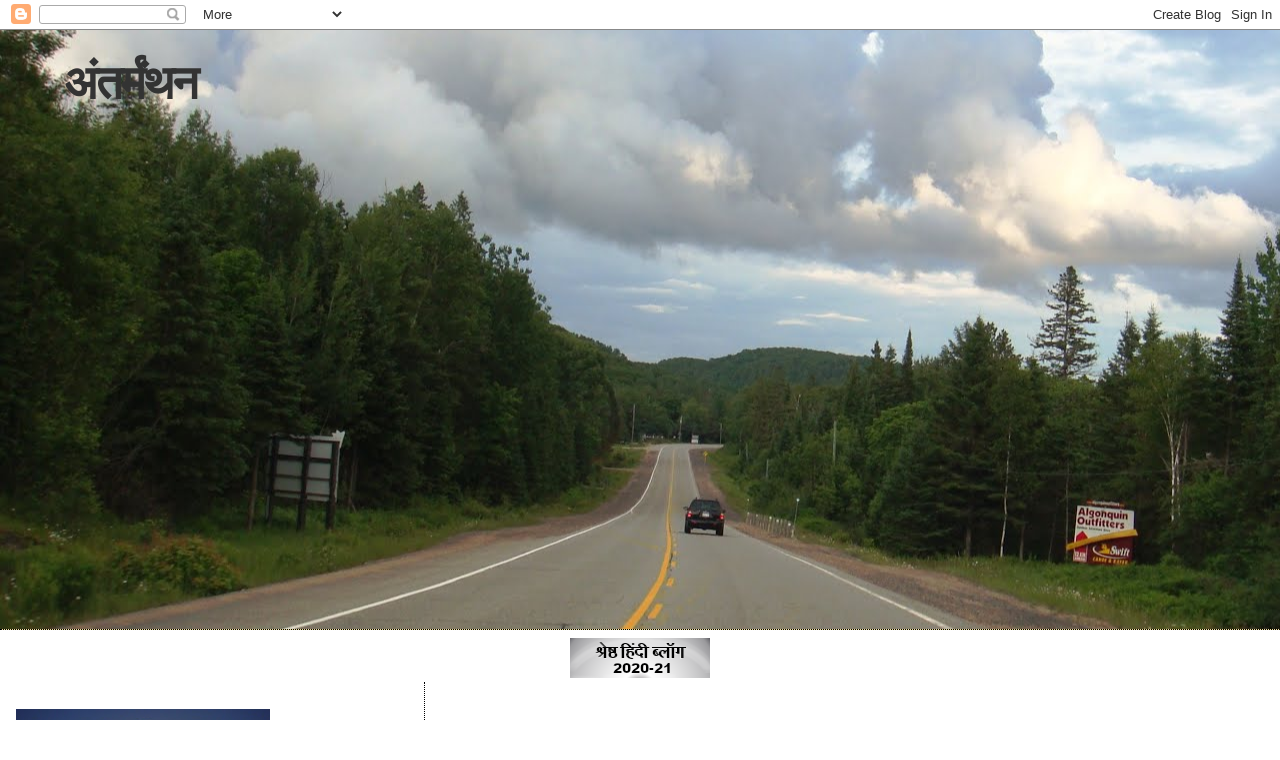

--- FILE ---
content_type: text/html; charset=UTF-8
request_url: https://tsdaral.blogspot.com/2009/11/
body_size: 31672
content:
<!DOCTYPE html>
<html dir='ltr'>
<head>
<link href='https://www.blogger.com/static/v1/widgets/55013136-widget_css_bundle.css' rel='stylesheet' type='text/css'/>
<meta content='text/html; charset=UTF-8' http-equiv='Content-Type'/>
<meta content='blogger' name='generator'/>
<link href='https://tsdaral.blogspot.com/favicon.ico' rel='icon' type='image/x-icon'/>
<link href='https://tsdaral.blogspot.com/2009/11/' rel='canonical'/>
<link rel="alternate" type="application/atom+xml" title="अ&#2306;तर&#2381;म&#2306;थन - Atom" href="https://tsdaral.blogspot.com/feeds/posts/default" />
<link rel="alternate" type="application/rss+xml" title="अ&#2306;तर&#2381;म&#2306;थन - RSS" href="https://tsdaral.blogspot.com/feeds/posts/default?alt=rss" />
<link rel="service.post" type="application/atom+xml" title="अ&#2306;तर&#2381;म&#2306;थन - Atom" href="https://www.blogger.com/feeds/5777774725152282226/posts/default" />
<!--Can't find substitution for tag [blog.ieCssRetrofitLinks]-->
<meta content='https://tsdaral.blogspot.com/2009/11/' property='og:url'/>
<meta content='अंतर्मंथन' property='og:title'/>
<meta content='' property='og:description'/>
<title>अ&#2306;तर&#2381;म&#2306;थन: November 2009</title>
<style id='page-skin-1' type='text/css'><!--
/*
* Blogger Template Style
*
* Sand Dollar
* by Jason Sutter
* Updated by Blogger Team
*/
/* Variable definitions
====================
<Variable name="textcolor" description="Text Color"
type="color" default="#000">
<Variable name="bgcolor" description="Page Background Color"
type="color" default="#f6f6f6">
<Variable name="pagetitlecolor" description="Blog Title Color"
type="color" default="#F5DEB3">
<Variable name="pagetitlebgcolor" description="Blog Title Background Color"
type="color" default="#DE7008">
<Variable name="descriptionColor" description="Blog Description Color"
type="color" default="#9E5205" />
<Variable name="descbgcolor" description="Description Background Color"
type="color" default="#F5E39e">
<Variable name="titlecolor" description="Post Title Color"
type="color" default="#9E5205">
<Variable name="datecolor" description="Date Header Color"
type="color" default="#777777">
<Variable name="footercolor" description="Post Footer Color"
type="color" default="#444444">
<Variable name="linkcolor" description="Link Color"
type="color" default="#DE7008">
<Variable name="footerlinkcolor" description="Post Footer Link Color"
type="color" default="#968a0a">
<Variable name="visitedlinkcolor" description="Visited Link Color"
type="color" default="#DE7008">
<Variable name="sidebarcolor" description="Sidebar Title Color"
type="color" default="#B8A80D">
<Variable name="sidebarlinkcolor" description="Sidebar Link Color"
type="color" default="#999999">
<Variable name="bordercolor" description="Border Color"
type="color" default="#e0ad12">
<Variable name="bodyfont" description="Text Font"
type="font"
default="normal normal 100% 'Trebuchet MS',Trebuchet,Verdana,Sans-Serif">
<Variable name="headerfont" description="Sidebar Title Font"
type="font"
default="normal bold 150% Verdana,Sans-serif">
<Variable name="dateHeaderFont" description="Date Header Font"
type="font"
default="normal bold 105% 'Trebuchet MS',Trebuchet,Verdana,Sans-serif">
<Variable name="pagetitlefont" description="Blog Title Font"
type="font" default="normal bold 300% Verdana,Sans-Serif">
<Variable name="titlefont" description="Post Title Font"
type="font" default="normal bold 160% Verdana,Sans-Serif">
<Variable name="startSide" description="Start side in blog language"
type="automatic" default="left">
<Variable name="endSide" description="End side in blog language"
type="automatic" default="right">
*/
body, .body-fauxcolumn-outer {
margin:0px;
padding:0px;
background:#ffffff;
color:#000000;
font-size: small;
}
#outer-wrapper {
font:normal normal 121% Georgia, Times, serif;
}
a {
color:#cc0000;
}
a:hover {
color:#003366;
}
a img {
border-width: 0;
}
#content-wrapper {
padding-top: 0;
padding-right: 1em;
padding-bottom: 0;
padding-left: 1em;
}
@media all  {
div#main {
float:right;
width:66%;
padding-top:30px;
padding-right:0;
padding-bottom:10px;
padding-left:1em;
border-left:dotted 1px #000000;
word-wrap: break-word; /* fix for long text breaking sidebar float in IE */
overflow: hidden;     /* fix for long non-text content breaking IE sidebar float */
}
div#sidebar {
margin-top:20px;
margin-right:0px;
margin-bottom:0px;
margin-left:0;
padding:0px;
text-align:left;
float: left;
width: 31%;
word-wrap: break-word; /* fix for long text breaking sidebar float in IE */
overflow: hidden;     /* fix for long non-text content breaking IE sidebar float */
}
}
@media handheld  {
div#main {
float:none;
width:90%;
}
div#sidebar {
padding-top:30px;
padding-right:7%;
padding-bottom:10px;
padding-left:3%;
}
}
#header {
padding-top:0px;
padding-right:0px;
padding-bottom:0px;
padding-left:0px;
margin-top:0px;
margin-right:0px;
margin-bottom:0px;
margin-left:0px;
border-bottom:dotted 1px #000000;
background:#F5E39e;
}
h1 a:link  {
text-decoration:none;
color:#333333
}
h1 a:visited  {
text-decoration:none;
color:#333333
}
h1,h2,h3 {
margin: 0;
}
h1 {
padding-top:25px;
padding-right:0px;
padding-bottom:10px;
padding-left:5%;
color:#333333;
background:#DE7008;
font:normal bold 300% Verdana,Sans-Serif;
letter-spacing:-2px;
}
h3.post-title {
color:#003366;
font:normal bold 160% Verdana,Sans-Serif;
letter-spacing:-1px;
}
h3.post-title a,
h3.post-title a:visited {
color: #003366;
}
h2.date-header  {
margin-top:10px;
margin-right:0px;
margin-bottom:0px;
margin-left:0px;
color:#000033;
font: normal bold 105% 'Trebuchet MS',Trebuchet,Verdana,Sans-serif;
}
h4 {
color:#aa0033;
}
#sidebar h2 {
color:#B8A80D;
margin:0px;
padding:0px;
font:normal bold 150% Verdana,Sans-serif;
}
#sidebar .widget {
margin-top:0px;
margin-right:0px;
margin-bottom:33px;
margin-left:0px;
padding-top:0px;
padding-right:0px;
padding-bottom:0px;
padding-left:0px;
font-size:95%;
}
#sidebar ul {
list-style-type:none;
padding-left: 0;
margin-top: 0;
}
#sidebar li {
margin-top:0px;
margin-right:0px;
margin-bottom:0px;
margin-left:0px;
padding-top:0px;
padding-right:0px;
padding-bottom:0px;
padding-left:0px;
list-style-type:none;
font-size:95%;
}
.description {
padding:0px;
margin-top:7px;
margin-right:12%;
margin-bottom:7px;
margin-left:5%;
color:#341473;
background:transparent;
font:bold 100% Verdana,Sans-Serif;
}
.post {
margin-top:0px;
margin-right:0px;
margin-bottom:30px;
margin-left:0px;
}
.post strong {
color:#000000;
font-weight:bold;
}
pre,code {
color:#333333;
}
strike {
color:#333333;
}
.post-footer  {
padding:0px;
margin:0px;
color:#444444;
font-size:80%;
}
.post-footer a {
border:none;
color:#cc0000;
text-decoration:none;
}
.post-footer a:hover {
text-decoration:underline;
}
#comments {
padding:0px;
font-size:110%;
font-weight:bold;
}
.comment-author {
margin-top: 10px;
}
.comment-body {
font-size:100%;
font-weight:normal;
color:black;
}
.comment-footer {
padding-bottom:20px;
color:#444444;
font-size:80%;
font-weight:normal;
display:inline;
margin-right:10px
}
.deleted-comment  {
font-style:italic;
color:gray;
}
.comment-link  {
margin-left:.6em;
}
.profile-textblock {
clear: both;
margin-left: 0;
}
.profile-img {
float: left;
margin-top: 0;
margin-right: 5px;
margin-bottom: 5px;
margin-left: 0;
border: 2px solid #DE7008;
}
#sidebar a:link  {
color:#333333;
text-decoration:none;
}
#sidebar a:active  {
color:#ff0000;
text-decoration:none;
}
#sidebar a:visited  {
color:sidebarlinkcolor;
text-decoration:none;
}
#sidebar a:hover {
color:#B8A80D;
text-decoration:none;
}
.feed-links {
clear: both;
line-height: 2.5em;
}
#blog-pager-newer-link {
float: left;
}
#blog-pager-older-link {
float: right;
}
#blog-pager {
text-align: center;
}
.clear {
clear: both;
}
.widget-content {
margin-top: 0.5em;
}
/** Tweaks for layout editor preview */
body#layout #outer-wrapper {
margin-top: 0;
}
body#layout #main,
body#layout #sidebar {
margin-top: 10px;
padding-top: 0;
}

--></style>
<link href='https://www.blogger.com/dyn-css/authorization.css?targetBlogID=5777774725152282226&amp;zx=f65f46b6-1acd-4ad5-84a7-e302049f93fc' media='none' onload='if(media!=&#39;all&#39;)media=&#39;all&#39;' rel='stylesheet'/><noscript><link href='https://www.blogger.com/dyn-css/authorization.css?targetBlogID=5777774725152282226&amp;zx=f65f46b6-1acd-4ad5-84a7-e302049f93fc' rel='stylesheet'/></noscript>
<meta name='google-adsense-platform-account' content='ca-host-pub-1556223355139109'/>
<meta name='google-adsense-platform-domain' content='blogspot.com'/>

</head>
<body>
<div class='navbar section' id='navbar'><div class='widget Navbar' data-version='1' id='Navbar1'><script type="text/javascript">
    function setAttributeOnload(object, attribute, val) {
      if(window.addEventListener) {
        window.addEventListener('load',
          function(){ object[attribute] = val; }, false);
      } else {
        window.attachEvent('onload', function(){ object[attribute] = val; });
      }
    }
  </script>
<div id="navbar-iframe-container"></div>
<script type="text/javascript" src="https://apis.google.com/js/platform.js"></script>
<script type="text/javascript">
      gapi.load("gapi.iframes:gapi.iframes.style.bubble", function() {
        if (gapi.iframes && gapi.iframes.getContext) {
          gapi.iframes.getContext().openChild({
              url: 'https://www.blogger.com/navbar/5777774725152282226?origin\x3dhttps://tsdaral.blogspot.com',
              where: document.getElementById("navbar-iframe-container"),
              id: "navbar-iframe"
          });
        }
      });
    </script><script type="text/javascript">
(function() {
var script = document.createElement('script');
script.type = 'text/javascript';
script.src = '//pagead2.googlesyndication.com/pagead/js/google_top_exp.js';
var head = document.getElementsByTagName('head')[0];
if (head) {
head.appendChild(script);
}})();
</script>
</div></div>
<div id='outer-wrapper'><div id='wrap2'>
<!-- skip links for text browsers -->
<span id='skiplinks' style='display:none;'>
<a href='#main'>skip to main </a> |
      <a href='#sidebar'>skip to sidebar</a>
</span>
<div id='header-wrapper'>
<div class='header section' id='header'><div class='widget Header' data-version='1' id='Header1'>
<div id='header-inner' style='background-image: url("https://blogger.googleusercontent.com/img/b/R29vZ2xl/AVvXsEhhbHUxeNPFSR6fUaNA2MN8uz1EJ2xUQAZiQ3L-rWLLAlgRGlJQIeKwKzEPgA9mGlRljUTJ5op1EopjRYgVUo_h7RmENwZ-0fDX8wtCpb5gX1LVk4hxmaZGn7vQqpcWnlSpOy51atzVHv8/s1600/Canada+%252709+716.jpg"); background-position: left; min-height: 599px; _height: 599px; background-repeat: no-repeat; '>
<div class='titlewrapper' style='background: transparent'>
<h1 class='title' style='background: transparent; border-width: 0px'>
<a href='https://tsdaral.blogspot.com/'>
अ&#2306;तर&#2381;म&#2306;थन
</a>
</h1>
</div>
<div class='descriptionwrapper'>
<p class='description'><span>
</span></p>
</div>
</div>
</div></div>
</div>
<div id='content-wrapper'>
<div id='crosscol-wrapper' style='text-align:center'>
<div class='crosscol section' id='crosscol'><div class='widget HTML' data-version='1' id='HTML2'>
<div class='widget-content'>
<a href="https://www.indiantopblogs.com/p/hindi-blog-directory.html"><img src="https://blogger.googleusercontent.com/img/b/R29vZ2xl/AVvXsEiJRn4GfYcgZ8_vYlnwpcNzNrChmaGdIO_sJdJOSJnwOHgXAnYSbKVuC9fkJYXDn7zc7euC-vNArkoRKGQTo3eeHbV3wrH7z8AkBDsg5m0g6hPzrolJMLgsIRM0mgG6ynz1gOQdRCtRQjo/s140/best-hindi-blogs.png" alt="top hindi blogs" style="border: 0;" /></a>
</div>
<div class='clear'></div>
</div></div>
</div>
<div id='main-wrapper'>
<div class='main section' id='main'><div class='widget Blog' data-version='1' id='Blog1'>
<div class='blog-posts hfeed'>

          <div class="date-outer">
        
<h2 class='date-header'><span>Sunday, November 29, 2009</span></h2>

          <div class="date-posts">
        
<div class='post-outer'>
<div class='post hentry uncustomized-post-template' itemprop='blogPost' itemscope='itemscope' itemtype='http://schema.org/BlogPosting'>
<meta content='https://blogger.googleusercontent.com/img/b/R29vZ2xl/AVvXsEg6gJG_o9hprwUejP3gUIqV8Z7-f-v09aRx4jc8LtcNVy5OKqQHLNC1KYu0YeRf-9gJTym1RU7fkita1-KmtOGxYFesrFRbaDrfgqTuUm-KuqwQjshnxnG_1p3DaeqEqoZGbyB0NOY9rJPU/s400/DSC02117.JPG' itemprop='image_url'/>
<meta content='5777774725152282226' itemprop='blogId'/>
<meta content='6821953996466677727' itemprop='postId'/>
<a name='6821953996466677727'></a>
<h3 class='post-title entry-title' itemprop='name'>
<a href='https://tsdaral.blogspot.com/2009/11/blog-post_29.html'>ल&#2368;ज&#2367;य&#2375; घर ब&#2376;ठ&#2375; ह&#2368; स&#2376;र क&#2368;ज&#2367;य&#2375;, अ&#2306;तर&#2381;र&#2366;ष&#2381;ट&#2381;र&#2368;य व&#2381;यप&#2366;र म&#2375;ल&#2375; क&#2368; ---</a>
</h3>
<div class='post-header'>
<div class='post-header-line-1'></div>
</div>
<div class='post-body entry-content' id='post-body-6821953996466677727' itemprop='description articleBody'>
<span></span>प&#2367;छल&#2368; प&#2379;स&#2381;ट स&#2375; आग&#2375; ---<br /><br />अ&#2306;तर&#2381;र&#2366;ष&#2381;ट&#2381;र&#2368;य व&#2381;य&#2366;प&#2366;र म&#2375;ल&#2366; द&#2375;खन&#2375; क&#2366; अपन&#2366; द&#2381;व&#2367;द&#2367;वस&#2368;य क&#2366;र&#2381;यक&#2381;रम आख&#2364;&#2367;र क&#2366;मय&#2366;ब रह&#2366;&#2404; द&#2381;व&#2367;द&#2367;वस&#2368;य इसल&#2367;ए क&#2368; एक द&#2367;न त&#2379; म&#2375;ल&#2375; म&#2375;&#2306; ए&#2306;ट&#2381;र&#2368; करन&#2375; क&#2366; ज&#2369;ग&#2366;ड&#2364; करन&#2375; म&#2375;&#2306; ह&#2368;  न&#2367;कल  गय&#2366;&#2404;<span style="font-weight: bold;"> </span><span style="font-weight: bold;">ह&#2366;ल&#2366;&#2305;क&#2367;</span><span style="font-weight: bold;"> </span><span style="font-weight: bold;">म&#2376;&#2306;</span><span style="font-weight: bold;"> </span><span style="font-weight: bold;">त&#2379;</span><span style="font-weight: bold;"> </span><span style="font-weight: bold;">र&#2367;सर&#2381;च</span><span style="font-weight: bold;"> </span><span style="font-weight: bold;">कह&#2370;&#2305;ग&#2366;</span>&#2404; ह&#2369;आ य&#2370;&#2305; क&#2368; पहल&#2375; द&#2367;न जब हम म&#2375;ल&#2366; पह&#2369;&#2306;च&#2375; त&#2379; प&#2366;र&#2381;क&#2367;&#2306;ग क&#2375; ग&#2375;ट पर अट&#2375;&#2306;ड&#2375;&#2306;ट न&#2375; बत&#2366;य&#2366;---- ज&#2364;न&#2366;ब, प&#2366;र&#2381;क&#2367;&#2306;ग फ&#2368;स ७० र&#2370;पय&#2375; ह&#2376; और ए&#2306;ट&#2381;र&#2368; क&#2366; ट&#2366;इम भ&#2368; ख&#2364;त&#2381;म ह&#2379; च&#2369;क&#2366; ह&#2376;&#2404; म&#2376;&#2306;न&#2375; कह&#2366; भ&#2366;ई, प&#2366;र&#2381;क&#2367;&#2306;ग क&#2375; ल&#2367;ए ७० हम&#2366;र&#2375; प&#2366;स ह&#2379;त&#2375; त&#2379; क&#2381;य&#2366; हम ऐस&#2375; ह&#2379;त&#2375;&#2404; श&#2369;र&#2370; म&#2375;&#2306; ह&#2368; <span style="font-weight: bold;">ब&#2367;जन&#2375;स</span><span style="font-weight: bold;"> </span><span style="font-weight: bold;">ट&#2367;क&#2375;ट</span><span style="font-weight: bold;"> </span><span style="font-weight: bold;">ल&#2375;कर</span><span style="font-weight: bold;"> </span><span style="font-weight: bold;">न</span><span style="font-weight: bold;"> </span><span style="font-weight: bold;">ए&#2306;ट&#2381;र&#2368;</span><span style="font-weight: bold;"> </span><span style="font-weight: bold;">म&#2366;रत&#2375;</span>&#2404; ख&#2376;र , पहल&#2366; द&#2367;न हमन&#2375; ज&#2366;नक&#2366;र&#2368; ज&#2369;ट&#2366;न&#2375; म&#2375;&#2306; लग&#2366;य&#2366; और  प&#2370;र&#2368; तरह स&#2375; ज&#2366;नक&#2366;र&#2368; स&#2375; ल&#2376;श ह&#2379;कर , हमन&#2375; अगल&#2375; द&#2367;न क&#2366; प&#2381;र&#2379;ग&#2381;र&#2366;म बन&#2366;य&#2366;&#2404;<br /><br />अगल&#2375; द&#2367;न ---ट&#2367;क&#2375;ट प&#2375;ट&#2381;र&#2379;ल पम&#2381;प स&#2375; ल&#2375;कर, इ&#2306;ड&#2367;य&#2366; ग&#2375;ट पर ३० र&#2370;पय&#2375;  म&#2375;&#2306; ग&#2366;ड़&#2368; प&#2366;र&#2381;क करक&#2375;, प&#2366;र&#2381;क ए&#2306;ड र&#2366;इड स&#2369;व&#2367;ध&#2366; क&#2366; फ&#2366;यद&#2366; उठ&#2366;य&#2366; और म&#2375;ल&#2375; क&#2368; ग&#2366;ड़&#2368; म&#2375;&#2306; ब&#2376;ठकर , पह&#2369;&#2305;च गए &#2404; लग&#2366; अर&#2375;, य&#2375; त&#2379; बड&#2364;&#2366; आस&#2366;न थ&#2366;&#2404; ल&#2375;क&#2367;न ग&#2375;ट तक पह&#2369;&#2305;चत&#2375; ह&#2368; प&#2369;ल&#2367;स व&#2366;ल&#2375; क&#2368; आव&#2366;ज़ स&#2369;न&#2366;ई द&#2368; --- अर&#2375; ग&#2375;ट ब&#2306;द कर&#2379;, ट&#2366;इम ह&#2379; गय&#2366; ह&#2376;&#2404; <span style="font-weight: bold;">श&#2366;यद</span><span style="font-weight: bold;"> </span><span style="font-weight: bold;">उस</span><span style="font-weight: bold;"> </span><span style="font-weight: bold;">ग&#2375;ट</span><span style="font-weight: bold;"> </span><span style="font-weight: bold;">स&#2375;</span><span style="font-weight: bold;"> </span><span style="font-weight: bold;">घ&#2369;सन&#2375;</span><span style="font-weight: bold;"> </span><span style="font-weight: bold;">व&#2366;ल&#2375;</span><span style="font-weight: bold;"> </span><span style="font-weight: bold;">हम</span> <span style="font-weight: bold;">आखर&#2368;</span><span style="font-weight: bold;"> </span><span style="font-weight: bold;">स&#2375;न&#2366;न&#2368;</span><span style="font-weight: bold;"> </span><span style="font-weight: bold;">थ&#2375;</span><span style="font-weight: bold;">&#2404; </span><br /><br />अब आग&#2375; क&#2366; ह&#2366;ल, सच&#2367;त&#2381;र ---<br /><br /><br /><a href="https://blogger.googleusercontent.com/img/b/R29vZ2xl/AVvXsEg6gJG_o9hprwUejP3gUIqV8Z7-f-v09aRx4jc8LtcNVy5OKqQHLNC1KYu0YeRf-9gJTym1RU7fkita1-KmtOGxYFesrFRbaDrfgqTuUm-KuqwQjshnxnG_1p3DaeqEqoZGbyB0NOY9rJPU/s1600/DSC02117.JPG" onblur="try {parent.deselectBloggerImageGracefully();} catch(e) {}"><img alt="" border="0" id="BLOGGER_PHOTO_ID_5409147515184848370" src="https://blogger.googleusercontent.com/img/b/R29vZ2xl/AVvXsEg6gJG_o9hprwUejP3gUIqV8Z7-f-v09aRx4jc8LtcNVy5OKqQHLNC1KYu0YeRf-9gJTym1RU7fkita1-KmtOGxYFesrFRbaDrfgqTuUm-KuqwQjshnxnG_1p3DaeqEqoZGbyB0NOY9rJPU/s400/DSC02117.JPG" style="margin: 0px auto 10px; display: block; text-align: center; cursor: pointer; width: 400px; height: 300px;" /></a><span style="font-weight: bold;">पर&#2375;श&#2366;न</span><span style="font-weight: bold;"> </span><span style="font-weight: bold;">भ&#2368;ड&#2364;</span><span style="font-weight: bold;">, </span><span style="font-weight: bold;">भ&#2368;ड&#2364;</span><span style="font-weight: bold;"> </span><span style="font-weight: bold;">स&#2375;</span><span style="font-weight: bold;"> </span><span style="font-weight: bold;">हम</span><span style="font-weight: bold;"> </span><span style="font-weight: bold;">पर&#2375;श&#2366;न</span><span style="font-weight: bold;">&#2404; </span><br /><br />अन&#2381;दर आत&#2375; ह&#2368; सड&#2364;क&#2379;&#2306; पर ज&#2379; भ&#2368;ड&#2364; क&#2366; ह&#2366;&#2306;ल द&#2375;ख&#2366; त&#2379; लग&#2366; क&#2368; पव&#2375;ल&#2367;य&#2306;स क&#2375; अन&#2381;दर त&#2379; ज&#2366;न&#2366; ह&#2368; म&#2369;श&#2381;क&#2367;ल ह&#2379;ग&#2366;&#2404; ल&#2375;क&#2367;न ब&#2366;द म&#2375;&#2306; पत&#2366; चल&#2366; क&#2368; स&#2366;र&#2368; भ&#2368;ड&#2364; ब&#2366;हर ह&#2368; थ&#2368; , पव&#2375;ल&#2367;य&#2306;स त&#2379; ख&#2366;ल&#2368; पड़&#2375; थ&#2375;&#2404;<br /><br /><span style="color: rgb(255, 0, 0);">श&#2366;यद</span><span style="color: rgb(255, 0, 0);"> </span><span style="color: rgb(255, 0, 0);">म&#2306;द&#2368;</span><span style="color: rgb(255, 0, 0);"> </span><span style="color: rgb(255, 0, 0);">क&#2368;</span><span style="color: rgb(255, 0, 0);"> </span><span style="color: rgb(255, 0, 0);">म&#2366;र</span><span style="color: rgb(255, 0, 0);"> </span><span style="color: rgb(255, 0, 0);">म&#2375;ल&#2375;</span><span style="color: rgb(255, 0, 0);"> </span><span style="color: rgb(255, 0, 0);">पर</span><span style="color: rgb(255, 0, 0);"> </span><span style="color: rgb(255, 0, 0);">भ&#2368;</span><span style="color: rgb(255, 0, 0);"> </span><span style="color: rgb(255, 0, 0);">पड़&#2368;</span><span style="color: rgb(255, 0, 0);"> </span><span style="color: rgb(255, 0, 0);">थ&#2368;</span><span style="color: rgb(255, 0, 0);">&#2404; </span><br /><br /><br /><a href="https://blogger.googleusercontent.com/img/b/R29vZ2xl/AVvXsEjEmTtatp83Dk4GLK46HCoPnDIxD3-7nt-e10cA9js_fDdow4jq7WSybIDjEdwOWA9E2iElg1596cVllBYojSYnoXgRO6LQJY4MoPCrTLKXEsVIJkr3MiYjstR6TJ8QpVvmJm_ljc3KwgkY/s1600/DSC02122.JPG" onblur="try {parent.deselectBloggerImageGracefully();} catch(e) {}"><img alt="" border="0" id="BLOGGER_PHOTO_ID_5409147278668505842" src="https://blogger.googleusercontent.com/img/b/R29vZ2xl/AVvXsEjEmTtatp83Dk4GLK46HCoPnDIxD3-7nt-e10cA9js_fDdow4jq7WSybIDjEdwOWA9E2iElg1596cVllBYojSYnoXgRO6LQJY4MoPCrTLKXEsVIJkr3MiYjstR6TJ8QpVvmJm_ljc3KwgkY/s400/DSC02122.JPG" style="margin: 0px auto 10px; display: block; text-align: center; cursor: pointer; width: 400px; height: 300px;" /></a>थ&#2379;ड़&#2366; आग&#2375; चलन&#2375; पर य&#2375; ओपन एयर व&#2367;श&#2381;र&#2366;म&#2381;ग&#2381;रह नज़र आय&#2366;, जह&#2366;&#2305; थक&#2375; ह&#2366;र&#2375; ल&#2379;ग ट&#2366;&#2306;ग&#2379;&#2306; क&#2379; आर&#2366;म और व&#2367;श&#2381;र&#2366;म द&#2375; रह&#2375; थ&#2375;&#2404; यह&#2366;&#2305; एक पत&#2367;- पत&#2381;न&#2368; म&#2375;&#2306; ह&#2369;ए स&#2306;व&#2366;द प&#2381;रस&#2381;त&#2369;त ह&#2376;&#2306; ---<br /><br />पत&#2367;:  <span style="color: rgb(255, 0, 0);">बह&#2369;त</span><span style="color: rgb(255, 0, 0);"> </span><span style="color: rgb(255, 0, 0);">ह&#2379;</span><span style="color: rgb(255, 0, 0);"> </span><span style="color: rgb(255, 0, 0);">गय&#2366;</span><span style="color: rgb(255, 0, 0);">, </span><span style="color: rgb(255, 0, 0);">चल&#2379;</span><span style="color: rgb(255, 0, 0);"> </span><span style="color: rgb(255, 0, 0);">अब</span><span style="color: rgb(255, 0, 0);"> </span><span style="color: rgb(255, 0, 0);">घर</span><span style="color: rgb(255, 0, 0);"> </span><span style="color: rgb(255, 0, 0);">चलत&#2375;</span><span style="color: rgb(255, 0, 0);"> </span><span style="color: rgb(255, 0, 0);">ह&#2376;&#2306;</span><span style="color: rgb(255, 0, 0);">&#2404; </span><br />पत&#2381;न&#2368;: <span style="color: rgb(51, 51, 255);">क&#2381;य&#2366;</span><span style="color: rgb(51, 51, 255);"> </span><span style="color: rgb(51, 51, 255);">बह&#2369;त</span><span style="color: rgb(51, 51, 255);"> </span><span style="color: rgb(51, 51, 255);">ह&#2379;</span><span style="color: rgb(51, 51, 255);"> </span><span style="color: rgb(51, 51, 255);">गय&#2366;</span><span style="color: rgb(51, 51, 255);">&#2404; </span><span style="color: rgb(51, 51, 255);">अभ&#2368;</span><span style="color: rgb(51, 51, 255);"> </span><span style="color: rgb(51, 51, 255);">त&#2379;</span><span style="color: rgb(51, 51, 255);"> </span><span style="color: rgb(51, 51, 255);">क&#2369;छ</span><span style="color: rgb(51, 51, 255);"> </span><span style="color: rgb(51, 51, 255);">भ&#2368;</span><span style="color: rgb(51, 51, 255);"> </span><span style="color: rgb(51, 51, 255);">नह&#2368;</span><span style="color: rgb(51, 51, 255);"> </span><span style="color: rgb(51, 51, 255);">द&#2375;ख&#2366;</span><span style="color: rgb(51, 51, 255);">&#2404;</span><br />पत&#2367;: <span style="color: rgb(255, 0, 0);">इतन&#2366;</span><span style="color: rgb(255, 0, 0);"> </span><span style="color: rgb(255, 0, 0);">ट&#2366;इम</span><span style="color: rgb(255, 0, 0);"> </span><span style="color: rgb(255, 0, 0);">नह&#2368;</span><span style="color: rgb(255, 0, 0);"> </span><span style="color: rgb(255, 0, 0);">ह&#2376;</span><span style="color: rgb(255, 0, 0);"> </span><span style="color: rgb(255, 0, 0);">म&#2375;र&#2375;</span><span style="color: rgb(255, 0, 0);"> </span><span style="color: rgb(255, 0, 0);">प&#2366;स</span><span style="color: rgb(255, 0, 0);">&#2404; </span><br />पत&#2381;न&#2368;: <span style="color: rgb(51, 51, 255);">ल&#2375;क&#2367;न</span><span style="color: rgb(51, 51, 255);"> </span><span style="color: rgb(51, 51, 255);">म&#2375;र&#2375;</span><span style="color: rgb(51, 51, 255);"> </span><span style="color: rgb(51, 51, 255);">प&#2366;स</span><span style="color: rgb(51, 51, 255);"> </span><span style="color: rgb(51, 51, 255);">बह&#2369;त</span><span style="color: rgb(51, 51, 255);"> </span><span style="color: rgb(51, 51, 255);">ट&#2366;इम</span><span style="color: rgb(51, 51, 255);"> </span><span style="color: rgb(51, 51, 255);">ह&#2376;</span><span style="color: rgb(51, 51, 255);">&#2404; </span><br /><br /><span style="font-weight: bold;">पत&#2367;</span><span style="font-weight: bold;">- </span><span style="font-weight: bold;">पत&#2381;न&#2368;</span><span style="font-weight: bold;"> </span><span style="font-weight: bold;">क&#2366;</span><span style="font-weight: bold;"> </span><span style="font-weight: bold;">आपस</span><span style="font-weight: bold;"> </span><span style="font-weight: bold;">क&#2366;</span><span style="font-weight: bold;"> </span><span style="font-weight: bold;">म&#2366;मल&#2366;</span><span style="font-weight: bold;"> </span><span style="font-weight: bold;">समझ</span><span style="font-weight: bold;"> </span><span style="font-weight: bold;">हम</span><span style="font-weight: bold;"> </span><span style="font-weight: bold;">त&#2379;</span><span style="font-weight: bold;"> </span><span style="font-weight: bold;">आग&#2375;</span><span style="font-weight: bold;"> </span><span style="font-weight: bold;">बढ़</span><span style="font-weight: bold;"> </span><span style="font-weight: bold;">गए</span><span style="font-weight: bold;">&#2404; </span><br /><br /><br /><br /><span style="font-weight: bold;">ओपन</span><span style="font-weight: bold;"> </span><span style="font-weight: bold;">एयर</span><span style="font-weight: bold;"> </span><span style="font-weight: bold;">थ&#2367;य&#2375;टर</span><span style="font-weight: bold;"> </span><span style="font-weight: bold;">म&#2375;&#2306;</span><span style="font-weight: bold;"> , </span><span style="font-weight: bold;">लक&#2381;षद&#2381;व&#2368;प</span><span style="font-weight: bold;"> </span><span style="font-weight: bold;">क&#2366;</span><span style="font-weight: bold;"> </span><span style="font-weight: bold;">ल&#2379;क</span><span style="font-weight: bold;"> </span><span style="font-weight: bold;">न&#2371;त&#2381;य</span><span style="font-weight: bold;"> ---</span><br /><br /><a href="https://blogger.googleusercontent.com/img/b/R29vZ2xl/AVvXsEhfIlt21Dtg7cBihIXMV0Y8KUzjHi84DUb7q8wu9xXjz-Rgpk5B2BbDpyNC-Te27oz3dAbdCaeQ2HR7oTE_ss05QRwWVFf7TbxATUNRBij1otLVAW61XipHas0lS1R1YxkZ0e-7qjhS_Lwt/s1600/DSC02132.JPG" onblur="try {parent.deselectBloggerImageGracefully();} catch(e) {}"><img alt="" border="0" id="BLOGGER_PHOTO_ID_5409147028780030594" src="https://blogger.googleusercontent.com/img/b/R29vZ2xl/AVvXsEhfIlt21Dtg7cBihIXMV0Y8KUzjHi84DUb7q8wu9xXjz-Rgpk5B2BbDpyNC-Te27oz3dAbdCaeQ2HR7oTE_ss05QRwWVFf7TbxATUNRBij1otLVAW61XipHas0lS1R1YxkZ0e-7qjhS_Lwt/s400/DSC02132.JPG" style="margin: 0px auto 10px; display: block; text-align: center; cursor: pointer; width: 400px; height: 300px;" /></a><span style="font-weight: bold;">ग&#2381;र&#2366;म&#2368;ण</span><span style="font-weight: bold;"> </span><span style="font-weight: bold;">दस&#2381;तक&#2366;र&#2379;&#2306;</span><span style="font-weight: bold;"> </span><span style="font-weight: bold;">द&#2381;व&#2366;र&#2366;</span><span style="font-weight: bold;"> </span><span style="font-weight: bold;">बन&#2366;ई</span><span style="font-weight: bold;"> </span><span style="font-weight: bold;">गई</span><span style="font-weight: bold;"> </span><span style="font-weight: bold;">य&#2375;</span><span style="font-weight: bold;"> </span><span style="font-weight: bold;">य&#2375;</span><span style="font-weight: bold;"> </span><span style="font-weight: bold;">भव&#2381;य</span><span style="font-weight: bold;"> </span><span style="font-weight: bold;">कल&#2366;क&#2371;त&#2367;</span><span style="font-weight: bold;"> </span><span style="font-weight: bold;">द&#2375;खन&#2375;</span><span style="font-weight: bold;"> </span><span style="font-weight: bold;">ल&#2366;यक</span><span style="font-weight: bold;"> </span><span style="font-weight: bold;">थ&#2368;</span><span style="font-weight: bold;">&#2404; </span><br /><a href="https://blogger.googleusercontent.com/img/b/R29vZ2xl/AVvXsEgSOc3VW3oynshntPvNjdIHkL03cSCOCpU4ny_rXAqa1WAYXLdHFHBVIZNKqr6IU74FbyY1HTUtNUnG4ArKVXZLHNIwDx9tBY7CtdGgTQDZL1FX9kprD9MumvUuzzFwlzRH6BgfDsC_Xa2s/s1600/DSC02136.JPG" onblur="try {parent.deselectBloggerImageGracefully();} catch(e) {}" style="font-weight: bold;"><img alt="" border="0" id="BLOGGER_PHOTO_ID_5409146779067035986" src="https://blogger.googleusercontent.com/img/b/R29vZ2xl/AVvXsEgSOc3VW3oynshntPvNjdIHkL03cSCOCpU4ny_rXAqa1WAYXLdHFHBVIZNKqr6IU74FbyY1HTUtNUnG4ArKVXZLHNIwDx9tBY7CtdGgTQDZL1FX9kprD9MumvUuzzFwlzRH6BgfDsC_Xa2s/s400/DSC02136.JPG" style="margin: 0px auto 10px; display: block; text-align: center; cursor: pointer; width: 400px; height: 300px;" /></a><br /><span style="font-weight: bold;">र&#2306;ग&#2379;&#2306;</span><span style="font-weight: bold;"> </span><span style="font-weight: bold;">क&#2368;</span><span style="font-weight: bold;"> </span><span style="font-weight: bold;">य&#2375;</span><span style="font-weight: bold;"> </span><span style="font-weight: bold;">छट&#2366;</span><span style="font-weight: bold;"> </span><span style="font-weight: bold;">त&#2379;</span><span style="font-weight: bold;"> </span><span style="font-weight: bold;">इतन&#2368;</span><span style="font-weight: bold;"> </span><span style="font-weight: bold;">मनभ&#2366;वन</span><span style="font-weight: bold;"> </span><span style="font-weight: bold;">थ&#2368;</span><span style="font-weight: bold;"> </span><span style="font-weight: bold;">क&#2368;</span><span style="font-weight: bold;"> </span><span style="font-weight: bold;">अब</span><span style="font-weight: bold;"> </span><span style="font-weight: bold;">तक</span><span style="font-weight: bold;"> </span><span style="font-weight: bold;">क&#2368;</span><span style="font-weight: bold;"> </span><span style="font-weight: bold;">स&#2366;र&#2368;</span><span style="font-weight: bold;"> </span><span style="font-weight: bold;">थक&#2366;न</span><span style="font-weight: bold;"> </span><span style="font-weight: bold;">इस&#2375;</span><span style="font-weight: bold;"> </span><span style="font-weight: bold;">द&#2375;खकर</span><span style="font-weight: bold;"> </span><span style="font-weight: bold;">छ&#2370;म&#2306;तर</span><span style="font-weight: bold;"> </span><span style="font-weight: bold;">ह&#2379;</span><span style="font-weight: bold;"> </span><span style="font-weight: bold;">गई</span><span style="font-weight: bold;">&#2404; </span><br /><br /><a href="https://blogger.googleusercontent.com/img/b/R29vZ2xl/AVvXsEi3blDMD8UjjgjZ4lF9GhYMxHuiWNz_p0TPoQpbZjCIUudWkq8hNZVpdGwmZ0JZCltK6MYpiMD13StiYeCNeoOQc3PQ3NJTGk9ArV3BaqwlPMlV96ObwK9s_aNCO5JAq52sdJTFffPAc-48/s1600/DSC02138.JPG" onblur="try {parent.deselectBloggerImageGracefully();} catch(e) {}"><img alt="" border="0" id="BLOGGER_PHOTO_ID_5409146500132254162" src="https://blogger.googleusercontent.com/img/b/R29vZ2xl/AVvXsEi3blDMD8UjjgjZ4lF9GhYMxHuiWNz_p0TPoQpbZjCIUudWkq8hNZVpdGwmZ0JZCltK6MYpiMD13StiYeCNeoOQc3PQ3NJTGk9ArV3BaqwlPMlV96ObwK9s_aNCO5JAq52sdJTFffPAc-48/s400/DSC02138.JPG" style="margin: 0px auto 10px; display: block; text-align: center; cursor: pointer; width: 400px; height: 300px;" /></a><br />हस&#2381;त- श&#2367;ल&#2381;प पर&#2381;द&#2366;र&#2381;श&#2367;न&#2368; स&#2375; ब&#2366;हर न&#2367;कल&#2375; त&#2379; पह&#2369;&#2305;च गए इन व&#2366;द&#2367;य&#2379;&#2306; म&#2375;&#2306; ---<br /><span style="font-weight: bold;">ज&#2368;</span><span style="font-weight: bold;"> </span><span style="font-weight: bold;">ह&#2366;&#2305;</span><span style="font-weight: bold;">, </span><span style="font-weight: bold;">म&#2375;ल&#2375;</span><span style="font-weight: bold;"> </span><span style="font-weight: bold;">क&#2375;</span><span style="font-weight: bold;"> </span><span style="font-weight: bold;">ब&#2368;च&#2379;&#2306;</span><span style="font-weight: bold;"> </span><span style="font-weight: bold;">ब&#2368;च</span><span style="font-weight: bold;"> </span><span style="font-weight: bold;">य&#2375;</span><span style="font-weight: bold;"> </span><span style="font-weight: bold;">म&#2366;नसर&#2379;वर</span><span style="font-weight: bold;"> </span><span style="font-weight: bold;">झ&#2368;ल</span><span style="font-weight: bold;"> , </span><span style="font-weight: bold;">थक&#2375;</span><span style="font-weight: bold;"> </span><span style="font-weight: bold;">म&#2366;&#2306;द&#2375;</span><span style="font-weight: bold;"> </span><span style="font-weight: bold;">पर&#2381;यटक&#2379;&#2306;</span><span style="font-weight: bold;"> </span><span style="font-weight: bold;">क&#2379;</span><span style="font-weight: bold;"> </span><span style="font-weight: bold;">शक&#2369;न</span><span style="font-weight: bold;"> </span><span style="font-weight: bold;">प&#2381;रद&#2366;न</span><span style="font-weight: bold;"> </span><span style="font-weight: bold;">करत&#2368;</span><span style="font-weight: bold;"> </span><span style="font-weight: bold;">ह&#2369;ई</span><span style="font-weight: bold;">&#2404;</span><br /><br /><br /><a href="https://blogger.googleusercontent.com/img/b/R29vZ2xl/AVvXsEjd1jupXbSiO-ADlLem5AGvPyaQ_ur0hoXI5JfKJZfdAF_pCSY7enzRg1zBfUH-z2wnkZiiJ6NPMRfaRX8pZZratTfL1NTgAieExvoL5wHBnYdo7OvLtHZqhNr0VM7U_aE4gpTFLs5IFxzF/s1600/DSC02141.JPG" onblur="try {parent.deselectBloggerImageGracefully();} catch(e) {}"><img alt="" border="0" id="BLOGGER_PHOTO_ID_5409146209779502882" src="https://blogger.googleusercontent.com/img/b/R29vZ2xl/AVvXsEjd1jupXbSiO-ADlLem5AGvPyaQ_ur0hoXI5JfKJZfdAF_pCSY7enzRg1zBfUH-z2wnkZiiJ6NPMRfaRX8pZZratTfL1NTgAieExvoL5wHBnYdo7OvLtHZqhNr0VM7U_aE4gpTFLs5IFxzF/s400/DSC02141.JPG" style="margin: 0px auto 10px; display: block; text-align: center; cursor: pointer; width: 400px; height: 300px;" /></a>अब तक हमक&#2379; भ&#2368; थ&#2379;ड़&#2368; थक&#2366;न महस&#2370;स ह&#2379;न&#2375; लग&#2368; त&#2379; , गर&#2381;म&#2366;गर&#2381;म क&#2377;फ&#2364;&#2368; प&#2368;कर फ़&#2367;र त&#2366;र&#2379; त&#2366;ज़&#2366; ह&#2379; गए&#2404;<br /><span style="font-weight: bold;">व&#2376;स&#2375;</span><span style="font-weight: bold;"> </span><span style="font-weight: bold;">ड&#2366;इट&#2367;&#2306;ग</span><span style="font-weight: bold;"> </span><span style="font-weight: bold;">पर</span><span style="font-weight: bold;"> </span><span style="font-weight: bold;">ह&#2376;&#2306;</span><span style="font-weight: bold;">, </span><span style="font-weight: bold;">इसल&#2367;ए</span><span style="font-weight: bold;"> </span><span style="font-weight: bold;">क&#2377;फ&#2364;&#2368;</span><span style="font-weight: bold;"> </span><span style="font-weight: bold;">प&#2368;कर</span><span style="font-weight: bold;"> </span><span style="font-weight: bold;">ह&#2368;</span><span style="font-weight: bold;"> </span><span style="font-weight: bold;">क&#2366;म</span><span style="font-weight: bold;"> </span><span style="font-weight: bold;">चल&#2366;</span><span style="font-weight: bold;"> </span><span style="font-weight: bold;">ल&#2367;य&#2366;</span><span style="font-weight: bold;">&#2404;</span><span style="font-weight: bold;"> </span><span style="font-weight: bold;">ऐस&#2375;</span><span style="font-weight: bold;"> </span><span style="font-weight: bold;">म&#2380;क&#2375;</span><span style="font-weight: bold;"> </span><span style="font-weight: bold;">पर</span><span style="font-weight: bold;"> </span><span style="font-weight: bold;">ड&#2366;इट&#2367;&#2306;ग</span><span style="font-weight: bold;"> </span><span style="font-weight: bold;">क&#2366;</span><span style="font-weight: bold;"> </span><span style="font-weight: bold;">बह&#2366;न&#2366;</span><span style="font-weight: bold;"> </span><span style="font-weight: bold;">बड&#2364;&#2366;</span><span style="font-weight: bold;"> </span><span style="font-weight: bold;">क&#2367;फ&#2366;यत&#2368;</span> <span style="font-weight: bold;">रहत&#2366;</span><span style="font-weight: bold;"> </span><span style="font-weight: bold;">ह&#2376;</span><span style="font-weight: bold;">&#2404;</span><br /><br /><a href="https://blogger.googleusercontent.com/img/b/R29vZ2xl/AVvXsEg9JsZHBhIC60fkx1FAFX7YiRZcfqmVMPAqZw0z7526gmldMz4MmS7FNKHRm8qb0894xSPxD5HYDy0xIdYfOjXCYtrb-8L7bKIj6i-OzT1jJi9Emq7UojW-zTomKC5Ptrfj7AmQb_fqlOyZ/s1600/DSC02144.JPG" onblur="try {parent.deselectBloggerImageGracefully();} catch(e) {}"><img alt="" border="0" id="BLOGGER_PHOTO_ID_5409145955576916578" src="https://blogger.googleusercontent.com/img/b/R29vZ2xl/AVvXsEg9JsZHBhIC60fkx1FAFX7YiRZcfqmVMPAqZw0z7526gmldMz4MmS7FNKHRm8qb0894xSPxD5HYDy0xIdYfOjXCYtrb-8L7bKIj6i-OzT1jJi9Emq7UojW-zTomKC5Ptrfj7AmQb_fqlOyZ/s400/DSC02144.JPG" style="margin: 0px auto 10px; display: block; text-align: center; cursor: pointer; width: 400px; height: 300px;" /></a><span style="font-weight: bold;">ल&#2375;क&#2367;न</span><span style="font-weight: bold;"> </span><span style="font-weight: bold;">ज&#2379;</span><span style="font-weight: bold;"> </span><span style="font-weight: bold;">ल&#2379;ग</span><span style="font-weight: bold;"> </span><span style="font-weight: bold;">ड&#2366;इट&#2367;&#2306;ग</span><span style="font-weight: bold;"> </span><span style="font-weight: bold;">पर</span><span style="font-weight: bold;"> </span><span style="font-weight: bold;">नह&#2368;</span><span style="font-weight: bold;"> </span><span style="font-weight: bold;">थ&#2375;</span><span style="font-weight: bold;">, </span><span style="font-weight: bold;">उनक&#2375;</span><span style="font-weight: bold;"> </span><span style="font-weight: bold;">ल&#2367;ए</span><span style="font-weight: bold;"> </span><span style="font-weight: bold;">ख&#2366;न&#2375;</span><span style="font-weight: bold;"> </span><span style="font-weight: bold;">प&#2368;न&#2375;</span><span style="font-weight: bold;"> </span><span style="font-weight: bold;">क&#2366;</span><span style="font-weight: bold;"> </span><span style="font-weight: bold;">अच&#2381;छ&#2366;</span><span style="font-weight: bold;"> </span><span style="font-weight: bold;">इ&#2306;तज&#2366;म</span><span style="font-weight: bold;"> </span><span style="font-weight: bold;">थ&#2366;</span><span style="font-weight: bold;">&#2404;</span><span style="font-weight: bold;"> </span><span style="font-weight: bold;">यह&#2366;&#2305;</span><span style="font-weight: bold;"> </span><span style="font-weight: bold;">द&#2375;ख&#2367;य&#2375;</span><span style="font-weight: bold;"> </span><span style="font-weight: bold;">ख&#2366;त&#2375;</span><span style="font-weight: bold;">- </span><span style="font-weight: bold;">प&#2368;त&#2375;</span><span style="font-weight: bold;"> </span><span style="font-weight: bold;">ल&#2379;ग</span><span style="font-weight: bold;"> , </span><span style="font-weight: bold;">ख&#2366;त&#2375;</span><span style="font-weight: bold;"> </span><span style="font-weight: bold;">और</span><span style="font-weight: bold;"> </span><span style="font-weight: bold;">प&#2368;त&#2375;</span><span style="font-weight: bold;"> </span><span style="font-weight: bold;">ह&#2369;ए</span><span style="font-weight: bold;">&#2404;</span><span style="font-weight: bold;"> </span><span style="font-weight: bold;">और</span><span style="font-weight: bold;"> </span><span style="font-weight: bold;">अपन&#2375;</span><span style="font-weight: bold;"> </span><span style="font-weight: bold;">ह&#2367;न&#2381;द&#2369;स&#2381;त&#2366;न&#2368;</span><span style="font-weight: bold;"> </span><span style="font-weight: bold;">ह&#2379;न&#2375;</span><span style="font-weight: bold;"> </span><span style="font-weight: bold;">क&#2368;</span><span style="font-weight: bold;"> </span><span style="font-weight: bold;">छ&#2366;प</span><span style="font-weight: bold;"> </span><span style="font-weight: bold;">भ&#2368;</span><span style="font-weight: bold;"> </span><span style="font-weight: bold;">छ&#2379;ड़त&#2375;</span><span style="font-weight: bold;"> </span><span style="font-weight: bold;">ह&#2369;ए</span><span style="font-weight: bold;">&#2404;</span><br /><br /><br /><a href="https://blogger.googleusercontent.com/img/b/R29vZ2xl/AVvXsEhD9NdjxCLWH8eEPcVVz2F_kC5AzJ3MPaES_mVRIGZ6jr_ukYZswTibNA5EinbqFyTwMRril7KH2IqaHxSzqALzt-qNlczOKoXwECt2pe-Cq0-nViOvvfw_8EDKxQJofPHNGcLKV2Sxqt8c/s1600/DSC02146.JPG" onblur="try {parent.deselectBloggerImageGracefully();} catch(e) {}"><img alt="" border="0" id="BLOGGER_PHOTO_ID_5409145689733305346" src="https://blogger.googleusercontent.com/img/b/R29vZ2xl/AVvXsEhD9NdjxCLWH8eEPcVVz2F_kC5AzJ3MPaES_mVRIGZ6jr_ukYZswTibNA5EinbqFyTwMRril7KH2IqaHxSzqALzt-qNlczOKoXwECt2pe-Cq0-nViOvvfw_8EDKxQJofPHNGcLKV2Sxqt8c/s400/DSC02146.JPG" style="margin: 0px auto 10px; display: block; text-align: center; cursor: pointer; width: 400px; height: 300px;" /></a><span style="font-weight: bold;">अ&#2306;तर&#2381;र&#2366;ष&#2381;ट&#2381;र&#2368;य</span><span style="font-weight: bold;"> </span><span style="font-weight: bold;">प&#2375;व&#2375;ल&#2367;यन</span><span style="font-weight: bold;"> </span><span style="font-weight: bold;">क&#2368;</span><span style="font-weight: bold;"> </span><span style="font-weight: bold;">चक&#2366;च&#2379;&#2306;ध</span><span style="font-weight: bold;"> </span><span style="font-weight: bold;">त&#2379;</span><span style="font-weight: bold;"> </span><span style="font-weight: bold;">गज&#2364;ब</span><span style="font-weight: bold;"> </span><span style="font-weight: bold;">क&#2368;</span><span style="font-weight: bold;"> </span><span style="font-weight: bold;">थ&#2368;</span><span style="font-weight: bold;">&#2404;</span><br /><br /><a href="https://blogger.googleusercontent.com/img/b/R29vZ2xl/AVvXsEjifKDNEV-4cPeYBUgA_RbPLk-HciHUMTUqB7z368SBgUhYz-cut8_70GvmqX-qOJv0yQYI2M7pILjuZfe5QRqvRtqgpFvBSLNIzV1eFOwpelaW44yEqQbnk2wFIT3s7k3o46cVCDLjKaSR/s1600/DSC02148.JPG" onblur="try {parent.deselectBloggerImageGracefully();} catch(e) {}"><img alt="" border="0" id="BLOGGER_PHOTO_ID_5409145443269604754" src="https://blogger.googleusercontent.com/img/b/R29vZ2xl/AVvXsEjifKDNEV-4cPeYBUgA_RbPLk-HciHUMTUqB7z368SBgUhYz-cut8_70GvmqX-qOJv0yQYI2M7pILjuZfe5QRqvRtqgpFvBSLNIzV1eFOwpelaW44yEqQbnk2wFIT3s7k3o46cVCDLjKaSR/s400/DSC02148.JPG" style="margin: 0px auto 10px; display: block; text-align: center; cursor: pointer; width: 400px; height: 300px;" /></a><span style="font-weight: bold;">फ़&#2367;र</span><span style="font-weight: bold;"> </span><span style="font-weight: bold;">श&#2366;म</span><span style="font-weight: bold;"> </span><span style="font-weight: bold;">ह&#2379;न&#2375;</span><span style="font-weight: bold;"> </span><span style="font-weight: bold;">आई</span><span style="font-weight: bold;"> </span><span style="font-weight: bold;">और</span><span style="font-weight: bold;"> </span><span style="font-weight: bold;">बत&#2381;त&#2367;य&#2366;&#2306;</span><span style="font-weight: bold;"> </span><span style="font-weight: bold;">जल</span><span style="font-weight: bold;"> </span><span style="font-weight: bold;">आई</span><span style="font-weight: bold;">&#2404;</span><br /><br /><a href="https://blogger.googleusercontent.com/img/b/R29vZ2xl/AVvXsEhsVgIq0uI9V8xDfhNC3P7wAAEcmRU_LeJUzbn5bwqqQopKJg0tbIqBnJ9RTXMX-kUtJnMcFmgo3Y3lfFn_3H7p1WUtBPqm7YyDqbMvwZwN6vc-MRcweBKMCUd7oRVFp9MIpHwo5QEYEN8N/s1600/DSC02150.JPG" onblur="try {parent.deselectBloggerImageGracefully();} catch(e) {}"><img alt="" border="0" id="BLOGGER_PHOTO_ID_5409145179583582002" src="https://blogger.googleusercontent.com/img/b/R29vZ2xl/AVvXsEhsVgIq0uI9V8xDfhNC3P7wAAEcmRU_LeJUzbn5bwqqQopKJg0tbIqBnJ9RTXMX-kUtJnMcFmgo3Y3lfFn_3H7p1WUtBPqm7YyDqbMvwZwN6vc-MRcweBKMCUd7oRVFp9MIpHwo5QEYEN8N/s400/DSC02150.JPG" style="margin: 0px auto 10px; display: block; text-align: center; cursor: pointer; width: 400px; height: 300px;" /></a><span style="font-weight: bold;">एक</span><span style="font-weight: bold;"> </span><span style="font-weight: bold;">मन&#2379;रम</span><span style="font-weight: bold;"> </span><span style="font-weight: bold;">द&#2381;रश&#2381;य</span><span style="font-weight: bold;"> ---</span><br /><br /><a href="https://blogger.googleusercontent.com/img/b/R29vZ2xl/AVvXsEhdm6VMHdeNXMYfOMSM7JQFvttsWUB0wWlVCkyULm8OiEvDpCC-RubRkp9fhuMpXoDkshTFnZ-v83RyH8yaSFv_BbVTV5EPXkJtC7o9pSi6JPqhluAWyx4TNO67tagdZpAWfTcka0rFpYci/s1600/DSC02154.JPG" onblur="try {parent.deselectBloggerImageGracefully();} catch(e) {}"><img alt="" border="0" id="BLOGGER_PHOTO_ID_5409144917667843714" src="https://blogger.googleusercontent.com/img/b/R29vZ2xl/AVvXsEhdm6VMHdeNXMYfOMSM7JQFvttsWUB0wWlVCkyULm8OiEvDpCC-RubRkp9fhuMpXoDkshTFnZ-v83RyH8yaSFv_BbVTV5EPXkJtC7o9pSi6JPqhluAWyx4TNO67tagdZpAWfTcka0rFpYci/s400/DSC02154.JPG" style="margin: 0px auto 10px; display: block; text-align: center; cursor: pointer; width: 400px; height: 300px;" /></a>अब तक हम श&#2381;र&#2368;मत&#2368; ज&#2368; क&#2379; सफलत&#2366; प&#2370;र&#2381;वक ब&#2366;हर ह&#2368; घ&#2369;म&#2366;त&#2375; रह&#2375; थ&#2375;&#2404; ल&#2375;क&#2367;न अब तक उनक&#2368; <span style="font-weight: bold;">स&#2381;त&#2381;र&#2368;</span><span style="font-weight: bold;"> </span><span style="font-weight: bold;">स&#2369;लभ</span><span style="font-weight: bold;"> </span><span style="font-weight: bold;">शक&#2381;त&#2367;</span> ज&#2366;ग उठ&#2368; थ&#2368;&#2404; ज&#2376;स&#2375; ह&#2368; कर&#2381;न&#2366;टक क&#2366; प&#2375;व&#2375;ल&#2367;यन आय&#2366;, म&#2375;डम एक&#2381;स&#2367;ट ग&#2375;ट स&#2375; ह&#2368; अन&#2381;दर घ&#2369;स गई, और हम खड़&#2375; खड़&#2375; ल&#2379;ग&#2379;&#2306; क&#2366; ब&#2366;हर आन&#2366; द&#2375;खत&#2375; रह&#2375;&#2404; उधर आग&#2375; <span>आग&#2375; </span> श&#2381;र&#2368;मत&#2368; ज&#2368; और प&#2368;छ&#2375; प&#2368;छ&#2375; स&#2367;क&#2381;य&#2369;र&#2367;ट&#2368; ग&#2366;र&#2381;ड&#2404;  ल&#2375;क&#2367;न ब&#2375;च&#2366;र&#2375; ग&#2366;र&#2381;ड क&#2368; क&#2381;य&#2366; ब&#2367;स&#2366;त थ&#2368;&#2404; आख&#2364;&#2367;र ल&#2366;स&#2381;ट व&#2366;ल&#2368; स&#2381;ट&#2366;ल स&#2375; क&#2369;छ खर&#2368;दकर ह&#2368; न&#2367;कल&#2368;&#2404; ब&#2366;द म&#2375;&#2306; पत&#2366; चल&#2366; व&#2379; स&#2381;ट&#2366;ल जय&#2369;एलर&#2368;  क&#2368; थ&#2368;&#2404;<br /><span style="font-weight: bold;">श&#2369;क&#2381;र</span><span style="font-weight: bold;"> </span><span style="font-weight: bold;">रह&#2366;</span><span style="font-weight: bold;"> </span><span style="font-weight: bold;">क&#2368;</span><span style="font-weight: bold;"> </span><span style="font-weight: bold;">आर&#2381;ट&#2367;फ&#2367;श&#2367;यल</span><span style="font-weight: bold;"> </span><span style="font-weight: bold;">जय&#2369;एलर&#2368;</span><span style="font-weight: bold;"> </span><span style="font-weight: bold;">क&#2368;</span><span style="font-weight: bold;"> </span><span style="font-weight: bold;">ह&#2368;</span><span style="font-weight: bold;"> </span><span style="font-weight: bold;">द&#2370;क&#2366;न</span><span style="font-weight: bold;"> </span><span style="font-weight: bold;">थ&#2368;</span><span style="font-weight: bold;">, </span><span style="font-weight: bold;">त&#2379;</span><span style="font-weight: bold;"> </span><span style="font-weight: bold;">बस</span><span style="font-weight: bold;"> </span><span style="font-weight: bold;">९००</span><span style="font-weight: bold;"> </span><span style="font-weight: bold;">क&#2366;</span><span style="font-weight: bold;"> </span><span style="font-weight: bold;">ह&#2368;</span><span style="font-weight: bold;"> </span><span style="font-weight: bold;">च&#2370;न&#2366;</span><span style="font-weight: bold;"> </span><span style="font-weight: bold;">लग&#2366;</span><span style="font-weight: bold;">&#2404;</span><br />                                                                                               <span style="color: rgb(102, 51, 102); font-weight: bold;">कर&#2381;न&#2366;टक</span><span style="color: rgb(102, 51, 102); font-weight: bold;"> </span><span style="color: rgb(102, 51, 102); font-weight: bold;">प&#2375;व&#2375;ल&#2367;यन</span><br /><br /><a href="https://blogger.googleusercontent.com/img/b/R29vZ2xl/AVvXsEjM_yfdBw4-Bv2E-6Z6rvM6P3YSpxTwtHUVAk-LYZmDaXJTAkWd8nKQpt13wD1uNcxNoHHszJe-N7bZj1EfY683Iiwz8t6GRCfU1UA7BRu_w3sJ3PrcH8Lr2eplN4rxBH_D7w6f3ehFal_5/s1600/DSC02155.JPG" onblur="try {parent.deselectBloggerImageGracefully();} catch(e) {}"><img alt="" border="0" id="BLOGGER_PHOTO_ID_5409144671109749570" src="https://blogger.googleusercontent.com/img/b/R29vZ2xl/AVvXsEjM_yfdBw4-Bv2E-6Z6rvM6P3YSpxTwtHUVAk-LYZmDaXJTAkWd8nKQpt13wD1uNcxNoHHszJe-N7bZj1EfY683Iiwz8t6GRCfU1UA7BRu_w3sJ3PrcH8Lr2eplN4rxBH_D7w6f3ehFal_5/s400/DSC02155.JPG" style="margin: 0px auto 10px; display: block; text-align: center; cursor: pointer; width: 400px; height: 300px;" /></a><br />                                        <span style="color: rgb(51, 51, 255); font-weight: bold;">आन&#2381;ध&#2381;र</span><span style="color: rgb(51, 51, 255); font-weight: bold;"> </span><span style="color: rgb(51, 51, 255); font-weight: bold;">प&#2381;रद&#2375;श</span><span style="color: rgb(51, 51, 255); font-weight: bold;"> </span><span style="color: rgb(51, 51, 255); font-weight: bold;">प&#2375;व&#2375;ल&#2367;यन</span><br /><br /><a href="https://blogger.googleusercontent.com/img/b/R29vZ2xl/AVvXsEhGT6ACj1a25CqnGDZR3PcCiI_Rt1zsQZufTEBTrQSUEzkjh33kA1yFAhpGcIVVr5JoCF05W1lYeSaRCg6B89v8qlOxL72eb6R-wuzkjuDwJMtRBAOwwzerKR6CHvORQXTbbtN4VVn3zK4x/s1600/DSC02156.JPG" onblur="try {parent.deselectBloggerImageGracefully();} catch(e) {}"><img alt="" border="0" id="BLOGGER_PHOTO_ID_5409144398654338306" src="https://blogger.googleusercontent.com/img/b/R29vZ2xl/AVvXsEhGT6ACj1a25CqnGDZR3PcCiI_Rt1zsQZufTEBTrQSUEzkjh33kA1yFAhpGcIVVr5JoCF05W1lYeSaRCg6B89v8qlOxL72eb6R-wuzkjuDwJMtRBAOwwzerKR6CHvORQXTbbtN4VVn3zK4x/s400/DSC02156.JPG" style="margin: 0px auto 10px; display: block; text-align: center; cursor: pointer; width: 400px; height: 300px;" /></a><br /><br /><a href="https://blogger.googleusercontent.com/img/b/R29vZ2xl/AVvXsEhm3WIHzvHwENZKe30sDwbjgZvmMSEbiaFh4xkgNyAYtV0RJWcMKmyWJOteKFyEsOaqsbMhAczJl291P4kgA_HyFYC9zEHPi42VnNnThhrcqtB-SAj10t32aSx0EuUuCg24R3Z1q6GUi6UX/s1600/DSC02165.JPG" onblur="try {parent.deselectBloggerImageGracefully();} catch(e) {}"><img alt="" border="0" id="BLOGGER_PHOTO_ID_5409144138355526562" src="https://blogger.googleusercontent.com/img/b/R29vZ2xl/AVvXsEhm3WIHzvHwENZKe30sDwbjgZvmMSEbiaFh4xkgNyAYtV0RJWcMKmyWJOteKFyEsOaqsbMhAczJl291P4kgA_HyFYC9zEHPi42VnNnThhrcqtB-SAj10t32aSx0EuUuCg24R3Z1q6GUi6UX/s400/DSC02165.JPG" style="margin: 0px auto 10px; display: block; text-align: center; cursor: pointer; width: 400px; height: 300px;" /></a><span style="font-weight: bold;">र&#2366;जस&#2381;थ&#2366;न</span><span style="font-weight: bold;"> </span><span style="font-weight: bold;">प&#2375;व&#2375;ल&#2367;यन</span><span style="font-weight: bold;"> </span><span style="font-weight: bold;">म&#2375;&#2306;</span><span style="font-weight: bold;"> , </span><span style="font-weight: bold;">च&#2370;ड&#2364;&#2367;य&#2379;&#2306;</span><span style="font-weight: bold;"> </span><span style="font-weight: bold;">क&#2368;</span><span style="font-weight: bold;"> </span><span style="font-weight: bold;">खनखन&#2366;हट</span><span style="font-weight: bold;"> ---</span><br /><br /><a href="https://blogger.googleusercontent.com/img/b/R29vZ2xl/AVvXsEhf4ug2rrH06GXFSuD8sfHmMCwidEee7_pyBgQSCDfinaPnd5pglk584YsYHZPJEfbj53EJAWWoTMs8Bq1ZSpKIS3qlnSL4YmEYaJRdgBED6bYJaH1VdzpNQ3WXI5-pXSoHiKd3tx49PeAU/s1600/DSC02171.JPG" onblur="try {parent.deselectBloggerImageGracefully();} catch(e) {}"><img alt="" border="0" id="BLOGGER_PHOTO_ID_5409143866220507778" src="https://blogger.googleusercontent.com/img/b/R29vZ2xl/AVvXsEhf4ug2rrH06GXFSuD8sfHmMCwidEee7_pyBgQSCDfinaPnd5pglk584YsYHZPJEfbj53EJAWWoTMs8Bq1ZSpKIS3qlnSL4YmEYaJRdgBED6bYJaH1VdzpNQ3WXI5-pXSoHiKd3tx49PeAU/s400/DSC02171.JPG" style="margin: 0px auto 10px; display: block; text-align: center; cursor: pointer; width: 400px; height: 300px;" /></a><span style="font-weight: bold;">अ&#2306;त</span><span style="font-weight: bold;"> </span><span style="font-weight: bold;">म&#2375;&#2306;</span><span style="font-weight: bold;"> , </span><span style="font-weight: bold;">गर</span><span style="font-weight: bold;"> </span><span style="font-weight: bold;">द&#2367;ल&#2381;ल&#2368;</span><span style="font-weight: bold;"> </span><span style="font-weight: bold;">क&#2366;</span><span style="font-weight: bold;"> </span><span style="font-weight: bold;">प&#2375;व&#2375;ल&#2367;यन</span><span style="font-weight: bold;"> </span><span style="font-weight: bold;">नह&#2368;</span><span style="font-weight: bold;"> </span><span style="font-weight: bold;">द&#2375;ख&#2366;</span><span style="font-weight: bold;"> </span><span style="font-weight: bold;">त&#2379;</span><span style="font-weight: bold;"> </span><span style="font-weight: bold;">क&#2381;य&#2366;</span><span style="font-weight: bold;"> </span><span style="font-weight: bold;">द&#2375;ख&#2366;</span><span style="font-weight: bold;">&#2404;</span><br /><br /><a href="https://blogger.googleusercontent.com/img/b/R29vZ2xl/AVvXsEguAgwv9u_-D8US3xHZ83FA1n1VApWq4_ZQOhyFEi1pBHHOPlwkjQkQd0nDVeqdzNcJ4B-hvHhevB9IHxAJdW5eXVtika5L8gCpN1IxXUkmLgqt6iEiTvLqgkEyEv2QtFxK_xWZY9LWMZ7h/s1600/DSC02175.JPG" onblur="try {parent.deselectBloggerImageGracefully();} catch(e) {}"><img alt="" border="0" id="BLOGGER_PHOTO_ID_5409143603617275522" src="https://blogger.googleusercontent.com/img/b/R29vZ2xl/AVvXsEguAgwv9u_-D8US3xHZ83FA1n1VApWq4_ZQOhyFEi1pBHHOPlwkjQkQd0nDVeqdzNcJ4B-hvHhevB9IHxAJdW5eXVtika5L8gCpN1IxXUkmLgqt6iEiTvLqgkEyEv2QtFxK_xWZY9LWMZ7h/s400/DSC02175.JPG" style="margin: 0px auto 10px; display: block; text-align: center; cursor: pointer; width: 400px; height: 300px;" /></a>और इस तरह प&#2370;र&#2368; ह&#2369;ई , म&#2375;ल&#2375; क&#2368; स&#2376;र&#2404; इस ब&#2368;च श&#2381;र&#2368;मत&#2368; ज&#2368; त&#2379; छ&#2379;ट&#2368; म&#2379;ट&#2368; खर&#2368;द&#2366;र&#2368; करत&#2368; रह&#2368;, म&#2379;ट&#2368; त&#2379; ख&#2376;र  नह&#2368;&#2404;<br />ल&#2375;क&#2367;न हमन&#2375; त&#2379; अपन&#2375; ल&#2367;ए खर&#2368;द&#2366; बस एक <span style="color: rgb(51, 0, 51); font-weight: bold;">श&#2368;श&#2368;</span><span style="color: rgb(51, 0, 51); font-weight: bold;"> </span><span style="color: rgb(51, 0, 51); font-weight: bold;">आय&#2369;र&#2381;व&#2375;द&#2367;क</span><span style="color: rgb(51, 0, 51); font-weight: bold;"> </span><span style="color: rgb(51, 0, 51); font-weight: bold;">त&#2375;ल</span><span style="color: rgb(51, 0, 51); font-weight: bold;"> , </span><span style="color: rgb(51, 0, 51); font-weight: bold;">ब&#2366;ल&#2379;&#2306;</span><span style="color: rgb(51, 0, 51); font-weight: bold;"> </span><span style="color: rgb(51, 0, 51); font-weight: bold;">क&#2375;</span><span style="color: rgb(51, 0, 51); font-weight: bold;"> </span><span style="color: rgb(51, 0, 51); font-weight: bold;">ल&#2367;ए</span><span style="color: rgb(51, 0, 51); font-weight: bold;">&#2404; </span><br /><span style="font-weight: bold;">क&#2381;य&#2379;&#2306;क&#2367;</span><span style="font-weight: bold;"> </span><span style="font-weight: bold;">म&#2369;झ&#2375;</span><span style="font-weight: bold;"> </span><span style="font-weight: bold;">इस</span><span style="font-weight: bold;"> </span><span style="font-weight: bold;">द&#2369;न&#2367;य&#2366;</span><span style="font-weight: bold;"> </span><span style="font-weight: bold;">म&#2375;&#2306;</span><span style="font-weight: bold;"> </span><span style="font-weight: bold;">द&#2379;</span><span style="font-weight: bold;"> </span><span style="font-weight: bold;">ह&#2368;</span><span style="font-weight: bold;"> </span><span style="font-weight: bold;">च&#2368;ज़&#2379;&#2306;</span><span style="font-weight: bold;"> </span><span style="font-weight: bold;">क&#2375;</span><span style="font-weight: bold;"> </span><span style="font-weight: bold;">घटन&#2375;</span><span style="font-weight: bold;"> </span><span style="font-weight: bold;">क&#2368;</span><span style="font-weight: bold;"> </span><span style="font-weight: bold;">च&#2367;&#2306;त&#2366;</span><span style="font-weight: bold;"> </span><span style="font-weight: bold;">लग&#2368;</span><span style="font-weight: bold;"> </span><span style="font-weight: bold;">रहत&#2368;</span><span style="font-weight: bold;"> </span><span style="font-weight: bold;">ह&#2376;</span><span style="font-weight: bold;"> ---</span><br /><span style="color: rgb(255, 0, 0); font-weight: bold;">एक</span><span style="color: rgb(255, 0, 0); font-weight: bold;"> </span><span style="color: rgb(255, 0, 0); font-weight: bold;">ह&#2367;म&#2366;लय</span><span style="color: rgb(255, 0, 0); font-weight: bold;"> </span><span style="color: rgb(255, 0, 0); font-weight: bold;">क&#2375;</span><span style="color: rgb(255, 0, 0); font-weight: bold;"> </span><span style="color: rgb(255, 0, 0); font-weight: bold;">ग&#2381;ल&#2375;श&#2367;यर&#2381;स</span><span style="color: rgb(255, 0, 0); font-weight: bold;"> </span><span style="color: rgb(255, 0, 0); font-weight: bold;">क&#2368;</span><span style="color: rgb(255, 0, 0); font-weight: bold;"> </span><span style="color: rgb(255, 0, 0); font-weight: bold;">और</span><span style="color: rgb(255, 0, 0); font-weight: bold;"> </span><span style="color: rgb(255, 0, 0); font-weight: bold;">द&#2370;ज&#2375;</span><span style="color: rgb(255, 0, 0); font-weight: bold;">  </span><span style="color: rgb(255, 0, 0); font-weight: bold;">हम&#2366;र&#2375;</span><span style="color: rgb(255, 0, 0); font-weight: bold;"> </span><span style="color: rgb(255, 0, 0); font-weight: bold;">सर</span><span style="color: rgb(255, 0, 0); font-weight: bold;"> </span><span style="color: rgb(255, 0, 0); font-weight: bold;">क&#2375;</span><span style="color: rgb(255, 0, 0); font-weight: bold;"> </span><span style="color: rgb(255, 0, 0); font-weight: bold;">ब&#2366;ल</span><span style="color: rgb(255, 0, 0); font-weight: bold;"> &#2404; </span><br /><br /><span style="font-weight: bold;">ब&#2366;क&#2367;</span><span style="font-weight: bold;"> </span><span style="font-weight: bold;">सब</span><span style="font-weight: bold;"> </span><span style="font-weight: bold;">त&#2379;</span><span style="font-weight: bold;"> </span><span style="font-weight: bold;">बढ़</span><span style="font-weight: bold;"> </span><span style="font-weight: bold;">ह&#2368;</span><span style="font-weight: bold;"> </span><span style="font-weight: bold;">रह&#2375;</span><span style="font-weight: bold;"> </span><span style="font-weight: bold;">ह&#2376;&#2306;</span><span style="font-weight: bold;">, </span><span style="font-weight: bold;">फ़&#2367;र</span><span style="font-weight: bold;"> </span><span style="font-weight: bold;">च&#2366;ह&#2375;</span><span style="font-weight: bold;"> </span><span style="font-weight: bold;">व&#2379;</span><span style="font-weight: bold;"> </span><span style="font-weight: bold;">आब&#2366;द&#2368;</span><span style="font-weight: bold;"> </span><span style="font-weight: bold;">ह&#2379;</span><span style="font-weight: bold;">  </span><span style="font-weight: bold;">य&#2366;</span><span style="font-weight: bold;"> </span><span style="font-weight: bold;">मह&#2306;ग&#2366;ई</span><span style="font-weight: bold;">, </span><span style="font-weight: bold;">प&#2381;रद&#2369;षण</span><span style="font-weight: bold;"> </span><span style="font-weight: bold;">ह&#2379;</span><span style="font-weight: bold;"> </span><span style="font-weight: bold;">य&#2366;</span><span style="font-weight: bold;"> </span><span style="font-weight: bold;">भ&#2381;रष&#2381;ट&#2366;च&#2366;र</span><span style="font-weight: bold;"> , </span><span style="font-weight: bold;">आत&#2306;कव&#2366;द</span><span style="font-weight: bold;"> </span><span style="font-weight: bold;">ह&#2379;</span><span style="font-weight: bold;"> </span><span style="font-weight: bold;">य&#2366;</span> <span style="font-weight: bold;">अल&#2366;गव&#2366;द</span><span style="font-weight: bold;">&#2404; </span><br /><br /><span></span>
<div style='clear: both;'></div>
</div>
<div class='post-footer'>
<div class='post-footer-line post-footer-line-1'>
<span class='post-author vcard'>
Posted by
<span class='fn' itemprop='author' itemscope='itemscope' itemtype='http://schema.org/Person'>
<meta content='https://www.blogger.com/profile/16674553361981740487' itemprop='url'/>
<a class='g-profile' href='https://www.blogger.com/profile/16674553361981740487' rel='author' title='author profile'>
<span itemprop='name'>ड&#2377; ट&#2368; एस दर&#2366;ल</span>
</a>
</span>
</span>
<span class='post-timestamp'>
at
<meta content='https://tsdaral.blogspot.com/2009/11/blog-post_29.html' itemprop='url'/>
<a class='timestamp-link' href='https://tsdaral.blogspot.com/2009/11/blog-post_29.html' rel='bookmark' title='permanent link'><abbr class='published' itemprop='datePublished' title='2009-11-29T08:48:00+05:30'>8:48&#8239;AM</abbr></a>
</span>
<span class='post-comment-link'>
<a class='comment-link' href='https://tsdaral.blogspot.com/2009/11/blog-post_29.html#comment-form' onclick=''>
21 comments:
  </a>
</span>
<span class='post-icons'>
<span class='item-control blog-admin pid-1446835024'>
<a href='https://www.blogger.com/post-edit.g?blogID=5777774725152282226&postID=6821953996466677727&from=pencil' title='Edit Post'>
<img alt='' class='icon-action' height='18' src='https://resources.blogblog.com/img/icon18_edit_allbkg.gif' width='18'/>
</a>
</span>
</span>
<div class='post-share-buttons goog-inline-block'>
<a class='goog-inline-block share-button sb-email' href='https://www.blogger.com/share-post.g?blogID=5777774725152282226&postID=6821953996466677727&target=email' target='_blank' title='Email This'><span class='share-button-link-text'>Email This</span></a><a class='goog-inline-block share-button sb-blog' href='https://www.blogger.com/share-post.g?blogID=5777774725152282226&postID=6821953996466677727&target=blog' onclick='window.open(this.href, "_blank", "height=270,width=475"); return false;' target='_blank' title='BlogThis!'><span class='share-button-link-text'>BlogThis!</span></a><a class='goog-inline-block share-button sb-twitter' href='https://www.blogger.com/share-post.g?blogID=5777774725152282226&postID=6821953996466677727&target=twitter' target='_blank' title='Share to X'><span class='share-button-link-text'>Share to X</span></a><a class='goog-inline-block share-button sb-facebook' href='https://www.blogger.com/share-post.g?blogID=5777774725152282226&postID=6821953996466677727&target=facebook' onclick='window.open(this.href, "_blank", "height=430,width=640"); return false;' target='_blank' title='Share to Facebook'><span class='share-button-link-text'>Share to Facebook</span></a><a class='goog-inline-block share-button sb-pinterest' href='https://www.blogger.com/share-post.g?blogID=5777774725152282226&postID=6821953996466677727&target=pinterest' target='_blank' title='Share to Pinterest'><span class='share-button-link-text'>Share to Pinterest</span></a>
</div>
</div>
<div class='post-footer-line post-footer-line-2'>
<span class='post-labels'>
Labels:
<a href='https://tsdaral.blogspot.com/search/label/%E0%A4%AE%E0%A5%87%E0%A4%B2%E0%A4%BE' rel='tag'>म&#2375;ल&#2366;</a>,
<a href='https://tsdaral.blogspot.com/search/label/%E0%A4%B8%E0%A5%88%E0%A4%B0' rel='tag'>स&#2376;र</a>,
<a href='https://tsdaral.blogspot.com/search/label/%E0%A4%B9%E0%A4%BE%E0%A4%B8%E0%A5%8D%E0%A4%AF-%E0%A4%B5%E0%A5%8D%E0%A4%AF%E0%A4%82%E0%A4%97' rel='tag'>ह&#2366;स&#2381;य-व&#2381;य&#2306;ग</a>
</span>
</div>
<div class='post-footer-line post-footer-line-3'>
<span class='post-location'>
</span>
</div>
</div>
</div>
</div>

          </div></div>
        

          <div class="date-outer">
        
<h2 class='date-header'><span>Saturday, November 28, 2009</span></h2>

          <div class="date-posts">
        
<div class='post-outer'>
<div class='post hentry uncustomized-post-template' itemprop='blogPost' itemscope='itemscope' itemtype='http://schema.org/BlogPosting'>
<meta content='https://blogger.googleusercontent.com/img/b/R29vZ2xl/AVvXsEiCyMc_BoM9vDvAli7o-f2byCwfeCnQlqb2_YuDaSsvEf1hbWXar5V75VuyCy_BTUl02a2x6YFBKMvWhGhUXw1wnfRhVyAuvC5KYuFek-5zfVc5ZLYddd9JYX1v2QifQO321fD5mntD4SUW/s400/DSC01940.JPG' itemprop='image_url'/>
<meta content='5777774725152282226' itemprop='blogId'/>
<meta content='8786443941795891164' itemprop='postId'/>
<a name='8786443941795891164'></a>
<h3 class='post-title entry-title' itemprop='name'>
<a href='https://tsdaral.blogspot.com/2009/11/blog-post_28.html'>प&#2368;य&#2366; म&#2376;&#2306; ज&#2366;&#2306;ग&#2368; म&#2375;ल&#2375; म&#2375;&#2306; ---ग&#2379;र&#2368; त&#2370; मत ज&#2366; म&#2375;ल&#2375; म&#2375;&#2306; ---</a>
</h3>
<div class='post-header'>
<div class='post-header-line-1'></div>
</div>
<div class='post-body entry-content' id='post-body-8786443941795891164' itemprop='description articleBody'>
२१ व&#2368;&#2306; सद&#2368; क&#2375; पहल&#2375; दशक क&#2375; न&#2380;व&#2375;&#2306; स&#2366;ल क&#2375; ग&#2381;य&#2366;रहव&#2375;&#2306; मह&#2368;न&#2375;  क&#2366; आज २८ व&#2366;&#2306; द&#2367;न ह&#2376;&#2404; नए म&#2367;ल&#2375;न&#2367;यम क&#2368; इस अवध&#2367; म&#2375;&#2306; म&#2376;&#2306;न&#2375; इतन&#2375; म&#2369;क&#2366;म ह&#2366;स&#2367;ल क&#2367;य&#2375;, क&#2368; कभ&#2368; कभ&#2368; ख&#2364;&#2369;द क&#2379; ख&#2364;&#2369;द स&#2375; रश&#2381;क ह&#2379;न&#2375; लगत&#2366; ह&#2376; &#2404;<br /><br />ल&#2375;क&#2367;न द&#2379; न&#2366;क&#2366;म&#2367;य&#2366;&#2306; ऐस&#2368; रह&#2368; क&#2368; दस ब&#2366;र क&#2379;श&#2367;श करन&#2375; पर भ&#2368; क&#2366;मय&#2366;ब&#2368; ह&#2366;स&#2367;ल नह&#2368; ह&#2369;ई&#2404;<br /><br /><span style="font-weight: bold;">पहल&#2368;</span><span style="font-weight: bold;"> :</span>     एक क&#2366;म ज&#2379; म&#2376;&#2306; इस दशक म&#2375;&#2306; नह&#2368; कर प&#2366;य&#2366;, व&#2379; ह&#2376; ---<span style="font-weight: bold;">सर&#2381;द&#2367;य&#2379;&#2306;</span><span style="font-weight: bold;"> </span><span style="font-weight: bold;">क&#2368;</span><span style="font-weight: bold;"> </span><span style="font-weight: bold;">नर&#2381;म</span><span style="font-weight: bold;"> </span><span style="font-weight: bold;">ध&#2370;प</span><span style="font-weight: bold;"> </span><span style="font-weight: bold;">म&#2375;&#2306;</span><span style="font-weight: bold;"> </span><span style="font-weight: bold;">द&#2367;ल&#2381;ल&#2368;</span><span style="font-weight: bold;"> </span><span style="font-weight: bold;">क&#2375;</span><span style="font-weight: bold;"> </span><span style="font-weight: bold;">फ&#2367;र&#2379;जश&#2366;ह</span> <span style="font-weight: bold;">क&#2379;टल&#2366;</span><span style="font-weight: bold;">  </span><span style="font-weight: bold;">क&#2381;र&#2367;क&#2375;ट</span><span style="font-weight: bold;"> </span><span style="font-weight: bold;">म&#2376;द&#2366;न</span><span style="font-weight: bold;"> </span><span style="font-weight: bold;">म&#2375;&#2306;</span><span style="font-weight: bold;"> </span><span style="font-weight: bold;">आर&#2366;मद&#2366;यक</span><span style="font-weight: bold;"> </span><span style="font-weight: bold;">क&#2369;र&#2381;स&#2367;य&#2379;&#2306;</span><span style="font-weight: bold;"> </span><span style="font-weight: bold;">पर</span><span style="font-weight: bold;"> </span><span style="font-weight: bold;">ब&#2376;ठकर</span><span style="font-weight: bold;"> </span><span style="font-weight: bold;">अ&#2306;तर&#2381;र&#2366;ष&#2381;ट&#2381;र&#2368;य</span><span style="font-weight: bold;"> </span><span style="font-weight: bold;">क&#2381;र&#2367;क&#2375;ट</span><span style="font-weight: bold;"> </span><span style="font-weight: bold;">म&#2376;च</span><span style="font-weight: bold;"> </span><span style="font-weight: bold;">द&#2375;खन&#2366;</span><span style="font-weight: bold;">&#2404;</span> इसक&#2368; एक वज&#2364;ह त&#2379; य&#2375; ह&#2376; क&#2368; प&#2379;न&#2375; द&#2379; कर&#2379;ड़ क&#2368; आब&#2366;द&#2368; व&#2366;ल&#2375; शहर म&#2375;&#2306; क&#2379;टल&#2366; म&#2376;द&#2366;न क&#2368; क&#2376;प&#2375;स&#2367;ट&#2368; म&#2366;त&#2381;र ४०,००० ह&#2376;, व&#2379; भ&#2368; अभ&#2368; क&#2369;छ स&#2366;ल स&#2375;&#2404; पहल&#2375; त&#2379; य&#2375; स&#2367;र&#2381;फ&#2364; २०-२५,००० ह&#2368; ह&#2379;त&#2368; थ&#2368;&#2404; इसल&#2367;ए ट&#2367;क&#2375;ट कभ&#2368; म&#2367;ल  ह&#2368; नह&#2368; प&#2366;य&#2368;&#2404;<br /><br />द&#2370;सर&#2368; ब&#2366;त य&#2375; क&#2368; ट&#2367;कट&#2379;&#2306; क&#2375; र&#2375;ट , <span style="font-weight: bold;">हम&#2366;र&#2368;</span><span style="font-weight: bold;"> </span><span style="font-weight: bold;">ज&#2375;ब</span><span style="font-weight: bold;"> </span><span style="font-weight: bold;">म&#2375;&#2306;</span><span style="font-weight: bold;"> </span><span style="font-weight: bold;">प&#2376;स&#2379;&#2306;</span><span style="font-weight: bold;"> </span><span style="font-weight: bold;">क&#2375;</span><span style="font-weight: bold;"> </span><span style="font-weight: bold;">व&#2375;ट</span><span style="font-weight: bold;"> </span><span style="font-weight: bold;">स&#2375;</span><span style="font-weight: bold;">  </span><span style="font-weight: bold;">हम&#2375;श&#2366;</span><span style="font-weight: bold;"> </span><span style="font-weight: bold;">ज&#2381;य&#2366;द&#2366;</span><span style="font-weight: bold;"> </span><span style="font-weight: bold;">ह&#2368;</span><span style="font-weight: bold;"> </span><span style="font-weight: bold;">रह&#2375;</span>&#2404; जब हम ५० खर&#2381;च कर सकत&#2375; थ&#2375;, त&#2379; ट&#2367;क&#2375;ट १०० क&#2368; ह&#2379;त&#2368; थ&#2368;&#2404; जब १०० क&#2375; ल&#2366;यक ह&#2369;ए, त&#2379; ट&#2367;क&#2375;ट २०० क&#2368; ह&#2379; गई&#2404; अब त&#2379; य&#2375; १५००-२००० क&#2368; ह&#2379; गई ह&#2376;&#2404; <span><br /><span style="color: rgb(255, 0, 0);">व&#2376;स&#2375;</span></span><span style="color: rgb(255, 0, 0);"> </span><span style="color: rgb(255, 0, 0);">भ&#2368;</span><span style="color: rgb(255, 0, 0);"> </span><span style="color: rgb(255, 0, 0);">हम</span><span style="color: rgb(255, 0, 0);"> </span><span style="color: rgb(255, 0, 0);">द&#2367;ल&#2381;ल&#2368;</span><span style="color: rgb(255, 0, 0);"> </span><span style="color: rgb(255, 0, 0);">व&#2366;ल&#2379;&#2306;</span><span style="color: rgb(255, 0, 0);"> </span><span style="color: rgb(255, 0, 0);">क&#2379;</span><span style="color: rgb(255, 0, 0);"> </span><span style="color: rgb(255, 0, 0);">हर</span><span style="color: rgb(255, 0, 0);"> </span><span style="color: rgb(255, 0, 0);">श&#2379;</span><span style="color: rgb(255, 0, 0);"> </span><span style="color: rgb(255, 0, 0);">म&#2369;फ&#2381;त</span><span style="color: rgb(255, 0, 0);"> </span><span style="color: rgb(255, 0, 0);">म&#2375;&#2306;</span><span style="color: rgb(255, 0, 0);"> </span><span style="color: rgb(255, 0, 0);">म&#2367;ल&#2375;</span><span style="color: rgb(255, 0, 0);"> </span><span style="color: rgb(255, 0, 0);">प&#2366;स</span><span style="color: rgb(255, 0, 0);"> </span><span style="color: rgb(255, 0, 0);">स&#2375;</span><span style="color: rgb(255, 0, 0);"> </span><span style="color: rgb(255, 0, 0);">ह&#2368;</span><span style="color: rgb(255, 0, 0);"> </span><span style="color: rgb(255, 0, 0);">द&#2375;खन&#2375;</span><span style="color: rgb(255, 0, 0);"> </span><span style="color: rgb(255, 0, 0);">क&#2368;</span><span style="color: rgb(255, 0, 0);"> </span><span style="color: rgb(255, 0, 0);">आदत</span><span style="color: rgb(255, 0, 0);"> </span><span style="color: rgb(255, 0, 0);">ह&#2376;</span><span style="color: rgb(255, 0, 0);">&#2404;</span><br /><br />ल&#2375;क&#2367;न अब हम&#2366;र&#2366; क&#2379;ई च&#2366;च&#2366;, म&#2366;म&#2366; य&#2366; और र&#2367;श&#2381;त&#2375;द&#2366;र न त&#2379; ऍम प&#2368; ह&#2376;, न ह&#2368; ऍम अल ऐ &#2404; ब&#2368; स&#2368; स&#2368; आई म&#2375;&#2306; भ&#2368; क&#2379;ई सम&#2381;बन&#2381;ध&#2368; नह&#2368;&#2404; प&#2366;स म&#2367;ल&#2375; त&#2379; क&#2376;स&#2375;&#2404;<br /><span style="font-weight: bold;">अब</span><span style="font-weight: bold;"> </span><span style="font-weight: bold;">कई</span><span style="font-weight: bold;"> </span><span style="font-weight: bold;">म&#2367;ड&#2367;य&#2366;</span><span style="font-weight: bold;">कर&#2381;म&#2368;</span><span style="font-weight: bold;"> </span><span style="font-weight: bold;">ब&#2381;ल&#2379;गर</span><span style="font-weight: bold;"> </span><span style="font-weight: bold;">म&#2367;त&#2381;र</span><span style="font-weight: bold;"> </span><span style="font-weight: bold;">बन</span><span style="font-weight: bold;"> </span><span style="font-weight: bold;">गए</span><span style="font-weight: bold;"> </span><span style="font-weight: bold;">ह&#2376;&#2306;</span><span style="font-weight: bold;">, </span><span style="font-weight: bold;">त&#2379;</span><span style="font-weight: bold;"> </span><span style="font-weight: bold;">ह&#2379;</span><span style="font-weight: bold;"> </span><span style="font-weight: bold;">सकत&#2366;</span><span style="font-weight: bold;"> </span><span style="font-weight: bold;"></span><span style="font-weight: bold;"> </span><span style="font-weight: bold;">ह&#2376;</span><span style="font-weight: bold;"> </span><span style="font-weight: bold;">अगल&#2375;</span><span style="font-weight: bold;"> </span><span style="font-weight: bold;">म&#2376;च</span><span style="font-weight: bold;"> </span><span style="font-weight: bold;">क&#2375;</span><span style="font-weight: bold;"> </span><span style="font-weight: bold;">प&#2366;स</span><span style="font-weight: bold;"> ---!  </span><span style="font-weight: bold;">क&#2379;ई</span><span style="font-weight: bold;"> </span><span style="font-weight: bold;">स&#2369;न</span><span style="font-weight: bold;"> </span><span style="font-weight: bold;">रह&#2366;</span><span style="font-weight: bold;"> </span><span style="font-weight: bold;">ह&#2376;</span><span style="font-weight: bold;"> ?</span><br /><br />स&#2379; भ&#2366;ई , ट&#2368; व&#2368; क&#2375; स&#2366;मन&#2375; सन&#2381;ड&#2375; क&#2375; द&#2367;न  क&#2366;र&#2381;प&#2375;ट पर गर&#2381;म रज&#2366;ई म&#2375;&#2306; ल&#2375;टकर ह&#2368; म&#2376;च द&#2375;खकर स&#2306;त&#2369;ष&#2381;ट&#2367; कर ल&#2375;त&#2375; ह&#2376;&#2306;&#2404;<br /><br />व&#2376;स&#2375; क&#2381;र&#2367;क&#2375;ट क&#2366; श&#2380;क त&#2379; बचपन स&#2375; ह&#2368; रह&#2366; ---ल&#2375;क&#2367;न ख&#2366;ल&#2368; द&#2375;खन&#2375; क&#2366;&#2404; ख&#2375;लन&#2366; त&#2379; कभ&#2368; आय&#2366; ह&#2368; नह&#2368;&#2404; कभ&#2368; ब&#2376;ट पकड&#2364;न&#2375; क&#2366; म&#2380;क&#2366; म&#2367;ल&#2366; भ&#2368; त&#2379; कभ&#2368; ब&#2376;ट क&#2366; ब&#2377;ल स&#2375; स&#2306;पर&#2381;क <span>ह&#2368; </span>नह&#2368; ह&#2379; प&#2366;य&#2366;&#2404;<br /><span style="color: rgb(51, 51, 255);">ज&#2367;&#2306;दग&#2368;</span><span style="color: rgb(51, 51, 255);"> </span><span style="color: rgb(51, 51, 255);">म&#2375;&#2306;</span><span style="color: rgb(51, 51, 255);"> </span><span style="color: rgb(51, 51, 255);">एक</span><span style="color: rgb(51, 51, 255);"> </span><span style="color: rgb(51, 51, 255);">ब&#2366;र</span><span style="color: rgb(51, 51, 255);"> </span><span style="color: rgb(51, 51, 255);">त&#2379;</span><span style="color: rgb(51, 51, 255);"> </span><span style="color: rgb(51, 51, 255);">छक&#2381;क&#2366;</span><span style="color: rgb(51, 51, 255);"> </span><span style="color: rgb(51, 51, 255);">म&#2366;रन&#2375;</span><span style="color: rgb(51, 51, 255);"> </span><span style="color: rgb(51, 51, 255);">क&#2366;</span><span style="color: rgb(51, 51, 255);"> </span><span style="color: rgb(51, 51, 255);">बड&#2364;&#2366;</span><span style="color: rgb(51, 51, 255);"> </span><span style="color: rgb(51, 51, 255);">द&#2367;ल</span><span style="color: rgb(51, 51, 255);"> </span><span style="color: rgb(51, 51, 255);">करत&#2366;</span><span style="color: rgb(51, 51, 255);"> </span><span style="color: rgb(51, 51, 255);">ह&#2376;</span><span style="color: rgb(51, 51, 255);">&#2404;</span><br /><br /><span style="font-weight: bold;">द&#2370;सर&#2368;</span><span style="font-weight: bold;"> </span><span style="font-weight: bold;">न&#2366;क&#2366;म&#2368;</span><span style="font-weight: bold;"> </span><span style="font-weight: bold;">रह&#2368;</span><span style="font-weight: bold;"> :</span>     प&#2381;रगत&#2367; म&#2376;द&#2366;न म&#2375;&#2306; हर स&#2366;ल लगन&#2375; व&#2366;ल&#2375; अ&#2306;तर&#2381;र&#2366;ष&#2381;ट&#2381;र&#2368;य व&#2381;य&#2366;प&#2366;र म&#2375;ल&#2375; म&#2375;&#2306; ज&#2366;न&#2366;&#2404;<br />इसक&#2368; एक वज&#2364;ह त&#2379; य&#2375; ह&#2376; क&#2368; भई <span style="font-weight: bold;">हम&#2375;&#2306;</span><span style="font-weight: bold;"> </span><span style="font-weight: bold;">भ&#2368;ड&#2364;</span><span style="font-weight: bold;"> </span><span style="font-weight: bold;">भ&#2366;ड&#2364;</span><span style="font-weight: bold;"> </span><span style="font-weight: bold;">स&#2375;</span><span style="font-weight: bold;"> </span><span style="font-weight: bold;">व&#2376;स&#2375;</span><span style="font-weight: bold;"> </span><span style="font-weight: bold;">ह&#2368;</span><span style="font-weight: bold;"> </span><span style="font-weight: bold;">डर</span><span style="font-weight: bold;"> </span><span style="font-weight: bold;">लगत&#2366;</span><span style="font-weight: bold;"> </span><span style="font-weight: bold;">ह&#2376;</span><span style="font-weight: bold;">, </span><span style="font-weight: bold;">ज&#2376;स&#2375;</span><span style="font-weight: bold;"> </span><span style="font-weight: bold;">ल&#2366;र&#2366;</span><span style="font-weight: bold;"> </span><span style="font-weight: bold;">दत&#2381;त&#2366;</span><span style="font-weight: bold;"> </span><span style="font-weight: bold;">क&#2379;</span><span style="font-weight: bold;"> </span><span style="font-weight: bold;">प&#2366;न&#2368;</span><span style="font-weight: bold;"> </span><span style="font-weight: bold;">स&#2375;</span><span style="font-weight: bold;"> </span><span style="font-weight: bold;">लगत&#2366;</span><span style="font-weight: bold;"> </span><span style="font-weight: bold;">थ&#2366;</span>&#2404; अब ल&#2366;र&#2366; दत&#2381;त&#2366; क&#2366; डर त&#2379; फ&#2364;&#2367;ल&#2381;म ब&#2381;ल&#2381;य&#2370; क&#2368; श&#2370;ट&#2367;&#2306;ग करक&#2375; ख&#2364;त&#2381;म ह&#2379; गय&#2366;&#2404; ल&#2375;क&#2367;न द&#2367;ल&#2381;ल&#2368; म&#2375;&#2306; बढत&#2368; भ&#2368;ड&#2364; स&#2375; अपन&#2366; डर त&#2379; बढ&#2364;त&#2366; ह&#2368; ज&#2366; रह&#2366; ह&#2376;&#2404;<br /><br />ऊपर स&#2375; म&#2375;ल&#2375; क&#2375; ट&#2366;इम&#2367;&#2306;ग&#2381;स ऐस&#2375; क&#2368; ब&#2367;न&#2366; छ&#2369;ट&#2381;ट&#2368; क&#2367;ए आप ज&#2366; ह&#2368; नह&#2368; सकत&#2375;&#2404; हमन&#2375; भ&#2368; जब अपन&#2375; ब&#2377;स स&#2375; छ&#2369;ट&#2381;ट&#2368;  म&#2366;&#2306;ग&#2368; ---व&#2376;स&#2375; त&#2379; हम ख&#2364;&#2369;द ह&#2368; ब&#2377;स ह&#2376;&#2306;, ल&#2375;क&#2367;न कहत&#2375; ह&#2376; न क&#2368; हर श&#2375;र क&#2366; सव&#2366; श&#2375;र भ&#2368; ह&#2379;त&#2366; ह&#2376;, त&#2379; भई , ब&#2377;स त&#2379; अपन&#2366; भ&#2368; ह&#2376;---हमन&#2375; अत&#2367; आवश&#2381;यक क&#2366;र&#2381;य क&#2375; ल&#2367;ए आकस&#2381;म&#2367;क अवक&#2366;स क&#2368; अर&#2381;ज&#2368; द&#2368; त&#2379; ब&#2377;स न&#2375; प&#2370;छ&#2366;क&#2368; ऐस&#2366; क&#2381;य&#2366; ज&#2364;र&#2370;र&#2368; क&#2366;म ह&#2376;&#2404; और जब हमन&#2375; बत&#2366;य&#2366; क&#2368; म&#2375;ल&#2366; द&#2375;खन&#2375; ज&#2366;न&#2366; ह&#2376;, <span style="font-weight: bold;">त&#2379;</span><span style="font-weight: bold;"> </span><span style="font-weight: bold;">व&#2379;</span><span style="font-weight: bold;"> </span><span style="font-weight: bold;">ऐस&#2375;</span><span style="font-weight: bold;"> </span><span style="font-weight: bold;">ठह&#2366;क&#2366;</span><span style="font-weight: bold;"> </span><span style="font-weight: bold;">लग&#2366;कर</span><span style="font-weight: bold;"> </span><span style="font-weight: bold;">ह&#2305;स&#2375;</span><span style="font-weight: bold;"> </span><span style="font-weight: bold;">ज&#2376;स&#2375;</span><span style="font-weight: bold;"> </span><span style="font-weight: bold;">म&#2376;&#2306;न&#2375;</span><span style="font-weight: bold;"> </span><span style="font-weight: bold;">ल&#2366;फ&#2381;टर</span><span style="font-weight: bold;"> </span><span style="font-weight: bold;">च&#2375;ल&#2375;&#2306;ज</span><span style="font-weight: bold;"> </span><span style="font-weight: bold;">क&#2366;</span> <span style="font-weight: bold;">सबस&#2375;</span><span style="font-weight: bold;">  </span><span style="font-weight: bold;">बढ&#2364;&#2367;य&#2366;</span><span style="font-weight: bold;">  </span><span style="font-weight: bold;">ज&#2379;क</span><span style="font-weight: bold;"> </span><span style="font-weight: bold;">स&#2369;न&#2366;</span><span style="font-weight: bold;"> </span><span style="font-weight: bold;">द&#2367;य&#2366;</span><span style="font-weight: bold;"> </span><span style="font-weight: bold;">ह&#2379;</span><span style="font-weight: bold;">&#2404;</span><br /><br />ख&#2376;र अन&#2369;मत&#2367; नह&#2368; म&#2367;ल&#2368; और हम उद&#2366;स, म&#2370;&#2306;ह लटक&#2366;ए ह&#2369;ए, मन म&#2375;&#2306; ऐस&#2366; स&#2370;न&#2366;पन ल&#2367;ए ह&#2369;ए घर ल&#2380;ट&#2375;, ज&#2376;स&#2366; प&#2381;रगत&#2367; म&#2376;द&#2366;न क&#2366; य&#2375; म&#2375;न ग&#2375;ट  १४ नवम&#2381;बर स&#2375; पहल&#2375; द&#2368;खत&#2366; थ&#2366;&#2404;<br /><br /><br /><a href="https://blogger.googleusercontent.com/img/b/R29vZ2xl/AVvXsEiCyMc_BoM9vDvAli7o-f2byCwfeCnQlqb2_YuDaSsvEf1hbWXar5V75VuyCy_BTUl02a2x6YFBKMvWhGhUXw1wnfRhVyAuvC5KYuFek-5zfVc5ZLYddd9JYX1v2QifQO321fD5mntD4SUW/s1600/DSC01940.JPG" onblur="try {parent.deselectBloggerImageGracefully();} catch(e) {}"><img alt="" border="0" id="BLOGGER_PHOTO_ID_5408760952517037762" src="https://blogger.googleusercontent.com/img/b/R29vZ2xl/AVvXsEiCyMc_BoM9vDvAli7o-f2byCwfeCnQlqb2_YuDaSsvEf1hbWXar5V75VuyCy_BTUl02a2x6YFBKMvWhGhUXw1wnfRhVyAuvC5KYuFek-5zfVc5ZLYddd9JYX1v2QifQO321fD5mntD4SUW/s400/DSC01940.JPG" style="margin: 0px auto 10px; display: block; text-align: center; cursor: pointer; width: 400px; height: 300px;" /></a>             म&#2375;न ग&#2375;ट, प&#2381;रगत&#2367; म&#2376;द&#2366;न --- १४ नवम&#2381;बर स&#2375; पहल&#2375; &#2404;<br /><br />आत&#2375; आत&#2375; हम&#2375;&#2306; कर&#2368;ब ३५-४० स&#2366;ल प&#2369;र&#2366;न&#2366; य&#2375; हर&#2367;य&#2366;णव&#2368; ग&#2368;त य&#2366;द आ गय&#2366;----ज&#2367;सम&#2375; पत&#2381;न&#2368; अपन&#2375; पत&#2367; स&#2375; म&#2375;ल&#2375; ज&#2366;न&#2375; क&#2368; इज़&#2366;ज़त म&#2366;&#2306;ग रह&#2368; ह&#2376;, और पत&#2367; उस&#2375; मन&#2366; कर रह&#2366; ह&#2376;&#2404;<br /><br />पत&#2381;न&#2368; ---<br />प&#2368;य&#2366; म&#2376;&#2306; ज&#2366;न&#2381;ग&#2368;  म&#2375;ल&#2375; म&#2375;&#2306; ,<br />प&#2368;य&#2366; म&#2376;&#2306; ज&#2366;न&#2381;ग&#2368;  म&#2375;ल&#2375; म&#2375;&#2306; ,<br />मन&#2375; करन&#2375; स&#2375;&#2306; च&#2366;र&#2379;&#2306; ध&#2366;म,<br />ब&#2368;त ग&#2368; उमर <span>तम&#2366;म,<br /></span>ओ प&#2368;य&#2366;, ज&#2366;ण द&#2375;-------&#2404;<br /><br />पत&#2367; ---<br />ग&#2379;र&#2368; त&#2370; मत ज&#2366; म&#2375;ल&#2375; म&#2375;&#2306;,<br />ग&#2379;र&#2368; त&#2370; मत ज&#2366; म&#2375;ल&#2375; म&#2375;&#2306;,<br />उड&#2364;&#2375; ज&#2366;&#2306; स&#2375;&#2306; म&#2370;रख ल&#2379;ग,<br />फ़&#2376;ल ज&#2381;य&#2366; र&#2379;ग,<br />र&#2376; ग&#2379;र&#2368;, रह&#2366;न  द&#2375; ----&#2404;<br /><br /><br />य&#2375; हरय&#2366;णव&#2368; ग&#2368;त ज&#2379; एक दय&#2369;एत क&#2375; र&#2370;प म&#2375;&#2306; थ&#2366;,<span> आक&#2366;शव&#2366;ण&#2368;</span> पर ग&#2381;र&#2366;म&#2368;ण भ&#2366;इय&#2379;&#2306; क&#2375; ल&#2367;ए , क&#2366;र&#2381;यक&#2381;रम म&#2375;&#2306; अक&#2381;सर स&#2369;न&#2366;य&#2366; ज&#2366;त&#2366; थ&#2366;&#2404; म&#2369;झ&#2375; य&#2366;द ह&#2376;, य&#2375; प&#2381;र&#2379;ग&#2381;र&#2366;म ६-२० पर श&#2366;म क&#2379; आत&#2366; थ&#2366; और हर ग&#2369;र&#2369;व&#2366;र क&#2379; फरम&#2366;इश पर ग&#2368;त स&#2369;न&#2366;य&#2375; ज&#2366;त&#2375; थ&#2375;&#2404;<br /><br /><span style="color: rgb(102, 0, 204);">फर&#2381;क</span><span style="color: rgb(102, 0, 204);"> </span><span style="color: rgb(102, 0, 204);">स&#2367;र&#2381;फ&#2364;</span><span style="color: rgb(102, 0, 204);"> </span><span style="color: rgb(102, 0, 204);">इतन&#2366;</span><span style="color: rgb(102, 0, 204);"> </span><span style="color: rgb(102, 0, 204);">थ&#2366;</span><span style="color: rgb(102, 0, 204);"> </span><span style="color: rgb(102, 0, 204);">क&#2368;</span><span style="color: rgb(102, 0, 204);"> </span><span style="color: rgb(102, 0, 204);">यह&#2366;&#2305;</span><span style="color: rgb(102, 0, 204);"> </span><span style="color: rgb(102, 0, 204);">हम</span><span style="color: rgb(102, 0, 204);"> </span><span style="color: rgb(102, 0, 204);">म&#2375;ल&#2375;</span><span style="color: rgb(102, 0, 204);"> </span><span style="color: rgb(102, 0, 204);">ज&#2366;न&#2375;</span><span style="color: rgb(102, 0, 204);"> </span><span style="color: rgb(102, 0, 204);">क&#2368;</span><span style="color: rgb(102, 0, 204);"> </span><span style="color: rgb(102, 0, 204);">ज&#2367;द</span><span style="color: rgb(102, 0, 204);"> </span><span style="color: rgb(102, 0, 204);">कर</span><span style="color: rgb(102, 0, 204);"> </span><span style="color: rgb(102, 0, 204);">रह&#2375;</span><span style="color: rgb(102, 0, 204);"> </span><span style="color: rgb(102, 0, 204);">थ&#2375;</span><span style="color: rgb(102, 0, 204);"> </span><span style="color: rgb(102, 0, 204);">और</span><span style="color: rgb(102, 0, 204);"> </span><span style="color: rgb(102, 0, 204);">पत&#2381;न&#2368;</span><span style="color: rgb(102, 0, 204);"> </span><span style="color: rgb(102, 0, 204);">मन&#2366;</span><span style="color: rgb(102, 0, 204);"> </span><span style="color: rgb(102, 0, 204);">कर</span><span style="color: rgb(102, 0, 204);"> </span><span style="color: rgb(102, 0, 204);">रह&#2368;</span><span style="color: rgb(102, 0, 204);"> </span><span style="color: rgb(102, 0, 204);">थ&#2368;</span><span style="color: rgb(102, 0, 204);">&#2404; </span><br /><br />ल&#2375;क&#2367;न हम भ&#2368; ध&#2369;न क&#2375; पक&#2381;क&#2375; न&#2367;कल&#2375;&#2404; <span style="font-weight: bold;">श&#2366;यद</span><span style="font-weight: bold;"> </span><span style="font-weight: bold;">क&#2367;स&#2368;</span><span style="font-weight: bold;"> </span><span style="font-weight: bold;">जन&#2381;म</span><span style="font-weight: bold;"> </span><span style="font-weight: bold;">म&#2375;&#2306;</span><span style="font-weight: bold;"> </span><span style="font-weight: bold;">मह&#2366;र&#2366;ण&#2366;</span><span style="font-weight: bold;"> </span><span style="font-weight: bold;">प&#2381;रत&#2366;प</span><span style="font-weight: bold;"> </span><span style="font-weight: bold;">क&#2375;</span><span style="font-weight: bold;"> </span><span style="font-weight: bold;">व&#2306;शज</span><span style="font-weight: bold;"> </span><span style="font-weight: bold;">रह&#2375;</span><span style="font-weight: bold;"> </span><span style="font-weight: bold;">ह&#2379;&#2306;ग&#2375;</span><span style="font-weight: bold;">&#2404; </span><br />और एक ज&#2369;ग&#2366;ड&#2364; न&#2367;क&#2366;ल ह&#2368; ल&#2367;य&#2366; , म&#2375;ल&#2375; म&#2375;&#2306; घ&#2369;सन&#2375; क&#2366;&#2404;<br /><br /><a href="https://blogger.googleusercontent.com/img/b/R29vZ2xl/AVvXsEh7m3bZLp0_hmLdpD4sJDObqAuZfB8tGsqIb6tSDned-0J-5ICy4fYLR7xTQedRSVBhj0h6FUlHYIk-r-h-kkNB4CSp4PEzM1SJJmcYoXffKV8ncVKinztxlPJ1h0dpCRG0WS_Be_0ASMtO/s1600/DSC02127.JPG" onblur="try {parent.deselectBloggerImageGracefully();} catch(e) {}"><img alt="" border="0" id="BLOGGER_PHOTO_ID_5408760493686189714" src="https://blogger.googleusercontent.com/img/b/R29vZ2xl/AVvXsEh7m3bZLp0_hmLdpD4sJDObqAuZfB8tGsqIb6tSDned-0J-5ICy4fYLR7xTQedRSVBhj0h6FUlHYIk-r-h-kkNB4CSp4PEzM1SJJmcYoXffKV8ncVKinztxlPJ1h0dpCRG0WS_Be_0ASMtO/s400/DSC02127.JPG" style="margin: 0px auto 10px; display: block; text-align: center; cursor: pointer; width: 400px; height: 300px;" /></a><br />म&#2375;ल&#2375; क&#2366; म&#2375;न ग&#2375;ट, अन&#2381;दर स&#2375;&#2404;<br />इसक&#2366; प&#2370;र&#2366; व&#2367;वरण , अगल&#2368; प&#2379;स&#2381;ट म&#2375;&#2306; &#2404;<br /><br /><span style="font-weight: bold;">आज</span><span style="font-weight: bold;"> </span><span style="font-weight: bold;">सबक&#2379;</span><span style="font-weight: bold;"> </span><span style="font-weight: bold;">ईद</span><span style="font-weight: bold;"> </span><span style="font-weight: bold;">म&#2369;ब&#2366;रक</span><span style="font-weight: bold;">&#2404; </span>
<div style='clear: both;'></div>
</div>
<div class='post-footer'>
<div class='post-footer-line post-footer-line-1'>
<span class='post-author vcard'>
Posted by
<span class='fn' itemprop='author' itemscope='itemscope' itemtype='http://schema.org/Person'>
<meta content='https://www.blogger.com/profile/16674553361981740487' itemprop='url'/>
<a class='g-profile' href='https://www.blogger.com/profile/16674553361981740487' rel='author' title='author profile'>
<span itemprop='name'>ड&#2377; ट&#2368; एस दर&#2366;ल</span>
</a>
</span>
</span>
<span class='post-timestamp'>
at
<meta content='https://tsdaral.blogspot.com/2009/11/blog-post_28.html' itemprop='url'/>
<a class='timestamp-link' href='https://tsdaral.blogspot.com/2009/11/blog-post_28.html' rel='bookmark' title='permanent link'><abbr class='published' itemprop='datePublished' title='2009-11-28T08:01:00+05:30'>8:01&#8239;AM</abbr></a>
</span>
<span class='post-comment-link'>
<a class='comment-link' href='https://tsdaral.blogspot.com/2009/11/blog-post_28.html#comment-form' onclick=''>
23 comments:
  </a>
</span>
<span class='post-icons'>
<span class='item-control blog-admin pid-1446835024'>
<a href='https://www.blogger.com/post-edit.g?blogID=5777774725152282226&postID=8786443941795891164&from=pencil' title='Edit Post'>
<img alt='' class='icon-action' height='18' src='https://resources.blogblog.com/img/icon18_edit_allbkg.gif' width='18'/>
</a>
</span>
</span>
<div class='post-share-buttons goog-inline-block'>
<a class='goog-inline-block share-button sb-email' href='https://www.blogger.com/share-post.g?blogID=5777774725152282226&postID=8786443941795891164&target=email' target='_blank' title='Email This'><span class='share-button-link-text'>Email This</span></a><a class='goog-inline-block share-button sb-blog' href='https://www.blogger.com/share-post.g?blogID=5777774725152282226&postID=8786443941795891164&target=blog' onclick='window.open(this.href, "_blank", "height=270,width=475"); return false;' target='_blank' title='BlogThis!'><span class='share-button-link-text'>BlogThis!</span></a><a class='goog-inline-block share-button sb-twitter' href='https://www.blogger.com/share-post.g?blogID=5777774725152282226&postID=8786443941795891164&target=twitter' target='_blank' title='Share to X'><span class='share-button-link-text'>Share to X</span></a><a class='goog-inline-block share-button sb-facebook' href='https://www.blogger.com/share-post.g?blogID=5777774725152282226&postID=8786443941795891164&target=facebook' onclick='window.open(this.href, "_blank", "height=430,width=640"); return false;' target='_blank' title='Share to Facebook'><span class='share-button-link-text'>Share to Facebook</span></a><a class='goog-inline-block share-button sb-pinterest' href='https://www.blogger.com/share-post.g?blogID=5777774725152282226&postID=8786443941795891164&target=pinterest' target='_blank' title='Share to Pinterest'><span class='share-button-link-text'>Share to Pinterest</span></a>
</div>
</div>
<div class='post-footer-line post-footer-line-2'>
<span class='post-labels'>
Labels:
<a href='https://tsdaral.blogspot.com/search/label/%E0%A4%AE%E0%A4%A8%E0%A5%8B%E0%A4%B0%E0%A4%82%E0%A4%9C%E0%A4%A8' rel='tag'>मन&#2379;र&#2306;जन</a>,
<a href='https://tsdaral.blogspot.com/search/label/%E0%A4%AE%E0%A5%87%E0%A4%B2%E0%A4%BE' rel='tag'>म&#2375;ल&#2366;</a>,
<a href='https://tsdaral.blogspot.com/search/label/%E0%A4%B9%E0%A4%BE%E0%A4%B8%E0%A5%8D%E0%A4%AF-%20%E0%A4%95%E0%A4%A5%E0%A4%BE' rel='tag'>ह&#2366;स&#2381;य- कथ&#2366;</a>
</span>
</div>
<div class='post-footer-line post-footer-line-3'>
<span class='post-location'>
</span>
</div>
</div>
</div>
</div>

          </div></div>
        

          <div class="date-outer">
        
<h2 class='date-header'><span>Wednesday, November 25, 2009</span></h2>

          <div class="date-posts">
        
<div class='post-outer'>
<div class='post hentry uncustomized-post-template' itemprop='blogPost' itemscope='itemscope' itemtype='http://schema.org/BlogPosting'>
<meta content='https://blogger.googleusercontent.com/img/b/R29vZ2xl/AVvXsEheUxs72mUvHtpmoEToVmOF8Tzj4Fbu_w-8cr9b-0elZJiM5XlKPjA13LMnH6jj3Ge48Gu6G6iooKLFGhVOJp26slyvfdLC2tsmsXyUOjRFR997yotT5hyphenhyphenHV39RWG0iaf1g3_47PesMAK5V/s400/DSC02088.JPG' itemprop='image_url'/>
<meta content='5777774725152282226' itemprop='blogId'/>
<meta content='3958469596875931688' itemprop='postId'/>
<a name='3958469596875931688'></a>
<h3 class='post-title entry-title' itemprop='name'>
<a href='https://tsdaral.blogspot.com/2009/11/blog-post_25.html'>आइय&#2375; ! आत&#2306;कव&#2366;द क&#2375; ख&#2364;&#2367;ल&#2366;फ&#2364; एक ह&#2366;थ हम भ&#2368; उठ&#2366;य&#2375;&#2306; ---</a>
</h3>
<div class='post-header'>
<div class='post-header-line-1'></div>
</div>
<div class='post-body entry-content' id='post-body-3958469596875931688' itemprop='description articleBody'>
कभ&#2368; कभ&#2368; आदम&#2368; स&#2379;चत&#2366; क&#2369;छ और ह&#2376;, और ह&#2379; क&#2369;छ और ज&#2366;त&#2366; ह&#2376;&#2404; हम न&#2367;कलत&#2375; ह&#2376;&#2306; कह&#2368;&#2306; क&#2375; ल&#2367;ए , और न&#2367;यत&#2367; हम&#2375;&#2306; ल&#2375; कह&#2368;&#2306; और ज&#2366;त&#2368; ह&#2376;&#2404; क&#2369;छ ऐस&#2366; ह&#2368; ह&#2369;आ आज हम&#2366;र&#2375; स&#2366;थ&#2404; ज&#2366;न&#2366; कह&#2368;&#2306; और थ&#2366;, ल&#2375;क&#2367;न <span style="font-weight: bold;">ज&#2366;न&#2375;</span><span style="font-weight: bold;"> </span><span style="font-weight: bold;">क&#2380;न</span><span style="font-weight: bold;"> </span><span style="font-weight: bold;">स&#2368;</span><span style="font-weight: bold;"> </span><span style="font-weight: bold;">अद&#2381;रश&#2381;य</span><span style="font-weight: bold;"> </span><span style="font-weight: bold;">शक&#2381;त&#2367;</span> <span style="font-weight: bold;">हम&#2375;&#2306;</span><span style="font-weight: bold;"> </span><span style="font-weight: bold;">ख&#2368;&#2306;च</span><span style="font-weight: bold;"> </span><span style="font-weight: bold;">ल&#2375;</span><span style="font-weight: bold;"> </span><span style="font-weight: bold;">गई</span><span style="font-weight: bold;">, </span><span style="font-weight: bold;">इ&#2306;ड&#2367;य&#2366;</span><span style="font-weight: bold;"> </span><span style="font-weight: bold;">ग&#2375;ट</span><span style="font-weight: bold;"> </span><span style="font-weight: bold;">क&#2368;</span><span style="font-weight: bold;"> </span><span style="font-weight: bold;">ओर</span><span style="font-weight: bold;"> </span><span style="font-weight: bold;">&#2404;</span><br /><br />वह&#2366;&#2306; ज&#2366;कर पत&#2366; चल&#2366; क&#2368; <span style="color: rgb(255, 0, 0);">२६</span><span style="color: rgb(255, 0, 0);">/</span><span style="color: rgb(255, 0, 0);">११</span> क&#2375; अवसर पर जन आन&#2381;द&#2379;लन क&#2368; त&#2376;य&#2381;य&#2366;र&#2367;य&#2366;&#2305; चल रह&#2368; थ&#2368;, <span style="color: rgb(255, 0, 0);">आत&#2306;कव&#2366;द</span><span style="color: rgb(255, 0, 0);"> </span><span style="color: rgb(255, 0, 0);">क&#2375;</span><span style="color: rgb(255, 0, 0);"> </span><span style="color: rgb(255, 0, 0);">ख&#2364;&#2367;ल&#2366;फ&#2364;</span><span style="color: rgb(255, 0, 0);"> </span><span style="color: rgb(255, 0, 0);">&#2404;</span><br />एक तरफ&#2364; लग&#2368; थ&#2368; य&#2375; प&#2375;&#2306;ट&#2367;&#2306;ग ---<br /><br /><span style="font-weight: bold;">अलग</span><span style="font-weight: bold;"> </span><span style="font-weight: bold;">अलग</span><span style="font-weight: bold;"> </span><span style="font-weight: bold;">ह&#2366;थ</span><span style="font-weight: bold;"> , </span><span style="font-weight: bold;">कई</span><span style="font-weight: bold;"> </span><span style="font-weight: bold;">र&#2306;ग&#2379;&#2306;</span><span style="font-weight: bold;"> </span><span style="font-weight: bold;">म&#2375;&#2306;</span><span style="font-weight: bold;"> , </span><span style="font-weight: bold;">कई</span><span style="font-weight: bold;"> </span><span style="font-weight: bold;">स&#2366;इज&#2379;&#2306;</span><span style="font-weight: bold;"> </span><span style="font-weight: bold;">म&#2375;&#2306;</span><span style="font-weight: bold;"> , </span><span style="font-weight: bold;">सभ&#2368;</span><span style="font-weight: bold;"> </span><span style="font-weight: bold;">एक</span><span style="font-weight: bold;"> </span><span style="font-weight: bold;">ह&#2368;</span><span style="font-weight: bold;"> </span><span style="font-weight: bold;">स&#2306;द&#2375;श</span><span style="font-weight: bold;"> </span><span style="font-weight: bold;">द&#2375;त&#2375;</span><span style="font-weight: bold;">  </span><span style="font-weight: bold;">ह&#2369;ए</span><span style="font-weight: bold;">  </span> <span style="font-weight: bold;">क&#2368;</span><span style="font-weight: bold;">--- </span><span style="font-weight: bold;">हम</span><span style="font-weight: bold;"> </span><span style="font-weight: bold;">स&#2366;थ</span><span style="font-weight: bold;"> </span><span style="font-weight: bold;">ह&#2376;&#2306;</span><span style="font-weight: bold;">&#2404;</span><br /><br /><a href="https://blogger.googleusercontent.com/img/b/R29vZ2xl/AVvXsEheUxs72mUvHtpmoEToVmOF8Tzj4Fbu_w-8cr9b-0elZJiM5XlKPjA13LMnH6jj3Ge48Gu6G6iooKLFGhVOJp26slyvfdLC2tsmsXyUOjRFR997yotT5hyphenhyphenHV39RWG0iaf1g3_47PesMAK5V/s1600/DSC02088.JPG" onblur="try {parent.deselectBloggerImageGracefully();} catch(e) {}"><img alt="" border="0" id="BLOGGER_PHOTO_ID_5408090181185216146" src="https://blogger.googleusercontent.com/img/b/R29vZ2xl/AVvXsEheUxs72mUvHtpmoEToVmOF8Tzj4Fbu_w-8cr9b-0elZJiM5XlKPjA13LMnH6jj3Ge48Gu6G6iooKLFGhVOJp26slyvfdLC2tsmsXyUOjRFR997yotT5hyphenhyphenHV39RWG0iaf1g3_47PesMAK5V/s400/DSC02088.JPG" style="margin: 0px auto 10px; display: block; text-align: center; cursor: pointer; width: 400px; height: 300px;" /></a><span style="font-weight: bold;">एक</span><span style="font-weight: bold;"> </span><span style="font-weight: bold;">द&#2368;प</span><span style="font-weight: bold;"> , </span><span style="font-weight: bold;">सभ&#2368;</span><span style="font-weight: bold;">  शह&#2368;द&#2379;&#2306;   </span><span style="font-weight: bold;">क&#2375;</span><span style="font-weight: bold;"> </span><span style="font-weight: bold;">न&#2366;म</span><span style="font-weight: bold;"> </span><span style="font-weight: bold;">क&#2375;</span><span style="font-weight: bold;"> </span><span style="font-weight: bold;">&#2404;</span><span style="font-weight: bold;"> </span><span style="font-weight: bold;">द&#2375;शव&#2366;स&#2367;य&#2379;&#2306;</span><span style="font-weight: bold;"> </span><span style="font-weight: bold;">क&#2379;</span><span style="font-weight: bold;"> </span><span style="font-weight: bold;">ललक&#2366;रत&#2375;</span><span style="font-weight: bold;"> </span><span style="font-weight: bold;">ह&#2369;ए</span><span style="font-weight: bold;">, </span><span style="font-weight: bold;">क&#2368;</span><span style="font-weight: bold;"> </span><span style="font-weight: bold;">आग&#2375;</span><span style="font-weight: bold;"> </span><span style="font-weight: bold;">आइय&#2375;</span><span style="font-weight: bold;"> , </span><span style="font-weight: bold;">आत&#2306;कव&#2366;द</span><span style="font-weight: bold;"> </span><span style="font-weight: bold;">क&#2375;</span><span style="font-weight: bold;"> </span><span style="font-weight: bold;">ख&#2364;&#2367;ल&#2366;फ&#2364;</span><span style="font-weight: bold;"> </span><span style="font-weight: bold;">इस</span><span style="font-weight: bold;"> </span><span style="font-weight: bold;">ज&#2306;ग</span><span style="font-weight: bold;"> </span><span style="font-weight: bold;">म&#2375;&#2306;</span> <span style="font-weight: bold;">अपन&#2366;</span><span style="font-weight: bold;"> </span><span style="font-weight: bold;">य&#2379;गद&#2366;न</span><span style="font-weight: bold;"> </span><span style="font-weight: bold;">द&#2368;ज&#2367;य&#2375;</span><span style="font-weight: bold;">&#2404;</span><br /><br /><a href="https://blogger.googleusercontent.com/img/b/R29vZ2xl/AVvXsEhrMJuEDZySP_1ExIhpsBcHTxtc7A7XPqEBfMwSfmkLEgErNFM7YrZh1o1NAsBNCjHp69oVV9FHkt5a_ACFidicLuHwoRyNPueZGQpFAqiZr7B-s_5ab-0qxZo9kJL02VjA1bXs19fNYVDi/s1600/DSC02098.JPG" onblur="try {parent.deselectBloggerImageGracefully();} catch(e) {}"><img alt="" border="0" id="BLOGGER_PHOTO_ID_5408089873110705906" src="https://blogger.googleusercontent.com/img/b/R29vZ2xl/AVvXsEhrMJuEDZySP_1ExIhpsBcHTxtc7A7XPqEBfMwSfmkLEgErNFM7YrZh1o1NAsBNCjHp69oVV9FHkt5a_ACFidicLuHwoRyNPueZGQpFAqiZr7B-s_5ab-0qxZo9kJL02VjA1bXs19fNYVDi/s400/DSC02098.JPG" style="margin: 0px auto 10px; display: block; text-align: center; cursor: pointer; width: 400px; height: 300px;" /></a><br /><span>ए<span style="font-weight: bold;">क</span></span><span style="font-weight: bold;"> </span><span style="font-weight: bold;">द&#2370;सर&#2375;</span><span style="font-weight: bold;"> </span><span style="font-weight: bold;">ब&#2379;र&#2381;ड</span><span style="font-weight: bold;"> </span><span style="font-weight: bold;">पर</span><span style="font-weight: bold;">, </span><span style="font-weight: bold;">अपन&#2366;</span><span style="font-weight: bold;"> </span><span style="font-weight: bold;">समर&#2381;थन</span><span style="font-weight: bold;"> </span><span style="font-weight: bold;">द&#2375;त&#2375;</span><span style="font-weight: bold;"> </span><span style="font-weight: bold;">ह&#2369;ए</span><span style="font-weight: bold;"> --</span><span style="font-weight: bold;">हम</span><span style="font-weight: bold;"> </span><span style="font-weight: bold;">भ&#2368;</span><span style="font-weight: bold;"> </span><span style="font-weight: bold;">प&#2368;छ&#2375;</span><span style="font-weight: bold;"> </span><span style="font-weight: bold;">नह&#2368;</span><span style="font-weight: bold;"> </span><span style="font-weight: bold;">रह&#2375;</span><span style="font-weight: bold;">&#2404;</span><br /><br /><br /><a href="https://blogger.googleusercontent.com/img/b/R29vZ2xl/AVvXsEhNtZZCZINe24YKi7j16DAAfKBNnWOe8hHq6llsDQQIhqyQgbsahGt7rv0xO6xzfm7FTc1FV0FmszrIj9HBnF5paG-B0PlR6ttV1dKbUmwScOizOoGlJsVwx9Gmx6dh_YajzW27HwQ1x3Q4/s1600/DSC02093.JPG" onblur="try {parent.deselectBloggerImageGracefully();} catch(e) {}"><img alt="" border="0" id="BLOGGER_PHOTO_ID_5408089568297757890" src="https://blogger.googleusercontent.com/img/b/R29vZ2xl/AVvXsEhNtZZCZINe24YKi7j16DAAfKBNnWOe8hHq6llsDQQIhqyQgbsahGt7rv0xO6xzfm7FTc1FV0FmszrIj9HBnF5paG-B0PlR6ttV1dKbUmwScOizOoGlJsVwx9Gmx6dh_YajzW27HwQ1x3Q4/s400/DSC02093.JPG" style="margin: 0px auto 10px; display: block; text-align: center; cursor: pointer; width: 400px; height: 300px;" /></a><br /><span style="color: rgb(51, 51, 255);">द&#2370;सर&#2368;</span><span style="color: rgb(51, 51, 255);"> </span><span style="color: rgb(51, 51, 255);">तरफ&#2364;</span><span style="color: rgb(51, 51, 255);"> </span><span style="color: rgb(51, 51, 255);">य&#2375;</span><span style="color: rgb(51, 51, 255);"> </span><span style="color: rgb(51, 51, 255);">प&#2375;&#2306;ट&#2367;&#2306;ग</span><span style="color: rgb(51, 51, 255);"> ,---- </span><span style="color: rgb(51, 51, 255);">प&#2306;छ&#2367;य&#2379;&#2306;</span><span style="color: rgb(51, 51, 255);"> </span><span style="color: rgb(51, 51, 255);">क&#2368;</span><span style="color: rgb(51, 51, 255);"> </span><span style="color: rgb(51, 51, 255);">परव&#2366;ज़&#2375;&#2306;</span><span style="color: rgb(51, 51, 255);">,---- </span><span style="color: rgb(51, 51, 255);">श&#2366;न&#2381;त&#2367;</span><span style="color: rgb(51, 51, 255);"> </span><span style="color: rgb(51, 51, 255);">क&#2366;</span><span style="color: rgb(51, 51, 255);"> </span><span style="color: rgb(51, 51, 255);">स&#2306;द&#2375;श</span><span style="color: rgb(51, 51, 255);"> </span><span style="color: rgb(51, 51, 255);">द&#2375;त&#2368;</span><span style="color: rgb(51, 51, 255);"> </span><span style="color: rgb(51, 51, 255);">ह&#2369;ई</span><span style="color: rgb(51, 51, 255);">&#2404;</span><br /><br />ल&#2375;क&#2367;न ज&#2367;स प&#2375;&#2306;ट&#2367;&#2306;ग न&#2375; हम&#2375;&#2306; अचम&#2381;भ&#2375; म&#2375;&#2306; ड&#2366;ल द&#2367;य&#2366;, उस&#2375; आप भ&#2368; द&#2375;ख&#2367;य&#2375;&#2404;<br /><br /><a href="https://blogger.googleusercontent.com/img/b/R29vZ2xl/AVvXsEjDXxJCG9P5xwUU6z6djLJdFJwzhlcrHvGCkTzqtjnI6vlHdjv1lhzyqNLvG7Dba1JtJ3P-LhoIpiYRzVWvHu__DmCfOfOHtfx_LaqihQgoz1RXnADrOb2R0an9YSBQRiGjdmOrBEjV0iI7/s1600/DSC02091.JPG" onblur="try {parent.deselectBloggerImageGracefully();} catch(e) {}"><img alt="" border="0" id="BLOGGER_PHOTO_ID_5408089210544726338" src="https://blogger.googleusercontent.com/img/b/R29vZ2xl/AVvXsEjDXxJCG9P5xwUU6z6djLJdFJwzhlcrHvGCkTzqtjnI6vlHdjv1lhzyqNLvG7Dba1JtJ3P-LhoIpiYRzVWvHu__DmCfOfOHtfx_LaqihQgoz1RXnADrOb2R0an9YSBQRiGjdmOrBEjV0iI7/s400/DSC02091.JPG" style="margin: 0px auto 10px; display: block; text-align: center; cursor: pointer; width: 400px; height: 300px;" /></a>इस म&#2377;डर&#2381;न आर&#2381;ट क&#2368; प&#2375;&#2306;ट&#2367;&#2306;ग क&#2379; द&#2375;खकर हम&#2375;&#2306; क&#2369;छ समझ नह&#2368; आय&#2366;&#2404; वह&#2366;&#2306; खड़&#2375; स&#2367;क&#2381;य&#2379;र&#2367;ट&#2368; ग&#2366;र&#2381;ड स&#2375; प&#2370;छ&#2366;, त&#2379; उसन&#2375; एक य&#2369;वत&#2368; क&#2379; ब&#2369;ल&#2366;य&#2366;&#2404; हमन&#2375; उसस&#2375; प&#2370;छ&#2366; --इस प&#2375;&#2306;ट&#2367;&#2306;ग म&#2375;&#2306; क&#2381;य&#2366; दर&#2381;श&#2366;य&#2366; गय&#2366; ह&#2376; ? हम&#2366;र&#2366; सव&#2366;ल स&#2369;नकर व&#2379; ऐस&#2375; कन&#2381;फ&#2381;य&#2370;ज&#2364; ह&#2369;ई ज&#2376;स&#2375; हमन&#2375; बड&#2364;&#2366; म&#2369;श&#2381;क&#2367;ल सव&#2366;ल प&#2370;छ ल&#2367;य&#2366; ह&#2379;&#2404; उसन&#2375; अपन&#2375; स&#2366;थ&#2368; स&#2375; पर&#2366;मर&#2381;श क&#2367;य&#2366; और आकर बत&#2366;य&#2366; क&#2368; य&#2375; <span style="font-weight: bold;">अभ&#2368;</span><span style="font-weight: bold;"> </span><span style="font-weight: bold;">अध&#2370;र&#2368;</span><span style="font-weight: bold;"> </span><span style="font-weight: bold;">ह&#2376;</span><span style="font-weight: bold;">&#2404; </span><br />व&#2379; त&#2379; ठ&#2368;क ह&#2376;, पर इसम&#2375; आप द&#2367;ख&#2366;न&#2366; क&#2381;य&#2366; च&#2366;हत&#2375; ह&#2376;&#2306;?<br />व&#2379; फ़&#2367;र अपन&#2375; स&#2366;थ&#2368; क&#2375; प&#2366;स गई और आकर ब&#2379;ल&#2368; --- <span style="color: rgb(255, 0, 0);">ज&#2368;</span><span style="color: rgb(255, 0, 0);"> </span><span style="color: rgb(255, 0, 0);">य&#2375;</span><span style="color: rgb(255, 0, 0);"> </span><span style="color: rgb(255, 0, 0);">ज&#2379;</span><span style="color: rgb(255, 0, 0);"> </span><span style="color: rgb(255, 0, 0);">ल&#2366;ल</span><span style="color: rgb(255, 0, 0);"> </span><span style="color: rgb(255, 0, 0);">र&#2306;ग</span><span style="color: rgb(255, 0, 0);"> </span><span style="color: rgb(255, 0, 0);">ह&#2376;</span><span style="color: rgb(255, 0, 0);">, </span><span style="color: rgb(255, 0, 0);">य&#2375;</span><span style="color: rgb(255, 0, 0);"> </span><span style="color: rgb(255, 0, 0);">ख&#2370;न</span><span style="color: rgb(255, 0, 0);">- </span><span style="color: rgb(255, 0, 0);">खर&#2366;ब&#2366;</span><span style="color: rgb(255, 0, 0);"> </span> <span style="color: rgb(255, 0, 0);">पर&#2381;दर&#2381;श&#2367;त</span><span style="color: rgb(255, 0, 0);"> </span><span style="color: rgb(255, 0, 0);">कर</span><span style="color: rgb(255, 0, 0);"> </span><span style="color: rgb(255, 0, 0);">रह&#2366;</span><span style="color: rgb(255, 0, 0);">  </span><span style="color: rgb(255, 0, 0);">ह&#2376;</span><span style="color: rgb(255, 0, 0);">. </span><br /><span style="font-weight: bold;">और</span><span style="font-weight: bold;"> </span><span style="font-weight: bold;">य&#2375;</span><span style="font-weight: bold;"> </span><span style="font-weight: bold;">ज&#2379;</span><span style="font-weight: bold;"> </span><span style="font-weight: bold;">म&#2375;ड&#2367;ट&#2375;शन</span><span style="font-weight: bold;"> </span><span style="font-weight: bold;">क&#2368;</span><span style="font-weight: bold;"> </span><span style="font-weight: bold;">म&#2369;द&#2381;र&#2366;</span><span style="font-weight: bold;"> </span><span style="font-weight: bold;">म&#2375;&#2306;</span><span style="font-weight: bold;"> </span><span style="font-weight: bold;">आक&#2371;त&#2367;</span><span style="font-weight: bold;"> </span><span style="font-weight: bold;">द&#2367;ख</span><span style="font-weight: bold;"> </span><span style="font-weight: bold;">रह&#2368;</span><span style="font-weight: bold;"> </span><span style="font-weight: bold;">ह&#2376;</span><span style="font-weight: bold;">, </span><span style="font-weight: bold;">इसक&#2366;</span><span style="font-weight: bold;"> </span><span style="font-weight: bold;">क&#2381;य&#2366;</span><span style="font-weight: bold;"> </span><span style="font-weight: bold;">मतलब</span><span style="font-weight: bold;"> </span><span style="font-weight: bold;">ह&#2376;</span><span style="font-weight: bold;">?</span><br />ज&#2368; य&#2375; त&#2379; वह&#2368; बत&#2366; सकत&#2368; ह&#2376;&#2306;, ज&#2367;सन&#2375; बन&#2366;ई ह&#2376;&#2404;<br />इतन&#2375; म&#2375;&#2306; आर&#2381;ट&#2367;स&#2381;ट भ&#2368; आ गई&#2404; उनस&#2375; भ&#2368; वह&#2368; सव&#2366;ल क&#2367;य&#2366; हमन&#2375;&#2404;<br />पत&#2366; नह&#2368; उन&#2381;ह&#2375;&#2306; हम&#2366;र&#2366; सव&#2366;ल समझ नह&#2368; आय&#2366; य&#2366; एक द&#2367;न पहल&#2375; बत&#2366;न&#2366; नह&#2368; च&#2366;हत&#2368; थ&#2368;, स&#2379; कई सव&#2366;ल मन म&#2375;&#2306; ल&#2367;ए ह&#2368; हम व&#2366;पस आ गए&#2404;<br /><span style="color: rgb(255, 0, 0);">क&#2381;य&#2366;</span><span style="color: rgb(255, 0, 0);"> </span><span style="color: rgb(255, 0, 0);">ख&#2370;न</span><span style="color: rgb(255, 0, 0);"> </span><span style="color: rgb(255, 0, 0);">खर&#2366;ब&#2375;</span><span style="color: rgb(255, 0, 0);"> </span><span style="color: rgb(255, 0, 0);">स&#2375;</span><span style="color: rgb(255, 0, 0);"> </span><span style="color: rgb(255, 0, 0);">बचन&#2375;</span><span style="color: rgb(255, 0, 0);"> </span><span style="color: rgb(255, 0, 0);">क&#2375;</span><span style="color: rgb(255, 0, 0);"> </span><span style="color: rgb(255, 0, 0);">ल&#2367;ए</span><span style="color: rgb(255, 0, 0);"> </span><span style="color: rgb(255, 0, 0);">म&#2375;ड&#2367;ट&#2375;शन</span><span style="color: rgb(255, 0, 0);"> </span><span style="color: rgb(255, 0, 0);">करन&#2366;</span><span style="color: rgb(255, 0, 0);"> </span><span style="color: rgb(255, 0, 0);">च&#2366;ह&#2367;ए</span><span style="color: rgb(255, 0, 0);"> ?</span><br /><span style="color: rgb(204, 0, 0);">क&#2381;य&#2366;</span><span style="color: rgb(204, 0, 0);"> </span><span style="color: rgb(204, 0, 0);">आत&#2306;कव&#2366;द</span><span style="color: rgb(204, 0, 0);"> </span><span style="color: rgb(204, 0, 0);">क&#2366;</span><span style="color: rgb(204, 0, 0);"> </span><span style="color: rgb(204, 0, 0);">हल</span><span style="color: rgb(204, 0, 0);"> --- </span><span style="color: rgb(204, 0, 0);">म&#2375;ड&#2367;ट&#2375;शन</span><span style="color: rgb(204, 0, 0);"> </span><span style="color: rgb(204, 0, 0);">ह&#2376;</span><span style="color: rgb(204, 0, 0);"> ?</span><br /><span style="color: rgb(51, 102, 255);">य&#2366;</span><span style="color: rgb(51, 102, 255);"> </span><span style="color: rgb(51, 102, 255);">ऐस&#2375;</span><span style="color: rgb(51, 102, 255);"> </span><span style="color: rgb(51, 102, 255);">म&#2366;ह&#2380;ल</span><span style="color: rgb(51, 102, 255);"> </span><span style="color: rgb(51, 102, 255);">म&#2375;&#2306;</span><span style="color: rgb(51, 102, 255);"> </span><span style="color: rgb(51, 102, 255);">श&#2366;न&#2381;त&#2367;</span><span style="color: rgb(51, 102, 255);"> </span><span style="color: rgb(51, 102, 255);">बन&#2366;य&#2375;</span><span style="color: rgb(51, 102, 255);"> </span><span style="color: rgb(51, 102, 255);">रखन&#2366;</span><span style="color: rgb(51, 102, 255);"> </span><span style="color: rgb(51, 102, 255);">ज&#2364;र&#2370;र&#2368;</span><span style="color: rgb(51, 102, 255);"> </span><span style="color: rgb(51, 102, 255);">ह&#2376;</span><span style="color: rgb(51, 102, 255);">? </span><span style="color: rgb(51, 102, 255);">श&#2366;यद</span><span style="color: rgb(51, 102, 255);"> !</span><br /><span style="color: rgb(102, 0, 204);">ल&#2375;क&#2367;न</span><span style="color: rgb(102, 0, 204);"> </span><span style="color: rgb(102, 0, 204);">आत&#2306;कव&#2366;द</span><span style="color: rgb(102, 0, 204);">  </span><span style="color: rgb(102, 0, 204);">क&#2379;</span><span style="color: rgb(102, 0, 204);"> </span><span style="color: rgb(102, 0, 204);">र&#2379;कन&#2375;</span><span style="color: rgb(102, 0, 204);"> </span><span style="color: rgb(102, 0, 204);">क&#2375;</span><span style="color: rgb(102, 0, 204);"> </span><span style="color: rgb(102, 0, 204);">ल&#2367;ए</span><span style="color: rgb(102, 0, 204);"> </span><span style="color: rgb(102, 0, 204);">क&#2381;य&#2366;</span><span style="color: rgb(102, 0, 204);"> </span><span style="color: rgb(102, 0, 204);">करन&#2366;</span><span style="color: rgb(102, 0, 204);"> </span><span style="color: rgb(102, 0, 204);">च&#2366;ह&#2367;ए</span><span style="color: rgb(102, 0, 204);"> ?</span><br /><span style="color: rgb(51, 0, 51); font-weight: bold;">क&#2381;य&#2366;</span><span style="color: rgb(51, 0, 51); font-weight: bold;"> </span><span style="color: rgb(51, 0, 51); font-weight: bold;">हम&#2366;र&#2368;</span><span style="color: rgb(51, 0, 51); font-weight: bold;"> </span><span style="color: rgb(51, 0, 51); font-weight: bold;">प&#2369;ल&#2367;स</span><span style="color: rgb(51, 0, 51); font-weight: bold;"> </span><span style="color: rgb(51, 0, 51); font-weight: bold;">प&#2370;र&#2368;</span><span style="color: rgb(51, 0, 51); font-weight: bold;"> </span><span style="color: rgb(51, 0, 51); font-weight: bold;">तरह</span><span style="color: rgb(51, 0, 51); font-weight: bold;"> </span><span style="color: rgb(51, 0, 51); font-weight: bold;">ल&#2376;श</span><span style="color: rgb(51, 0, 51); font-weight: bold;"> </span><span style="color: rgb(51, 0, 51); font-weight: bold;">ह&#2376;</span><span style="color: rgb(51, 0, 51); font-weight: bold;"> , --- </span><span style="color: rgb(51, 0, 51); font-weight: bold;">आत&#2306;कव&#2366;द&#2367;य&#2379;&#2306;</span><span style="color: rgb(51, 0, 51); font-weight: bold;">  </span><span style="color: rgb(51, 0, 51); font-weight: bold;">स&#2375;</span><span style="color: rgb(51, 0, 51); font-weight: bold;"> </span><span style="color: rgb(51, 0, 51); font-weight: bold;">लड़न&#2375;</span><span style="color: rgb(51, 0, 51); font-weight: bold;"> </span><span style="color: rgb(51, 0, 51); font-weight: bold;">क&#2375;</span><span style="color: rgb(51, 0, 51); font-weight: bold;"> </span><span style="color: rgb(51, 0, 51); font-weight: bold;">ल&#2367;ए</span><span style="color: rgb(51, 0, 51); font-weight: bold;"> ?</span><br /><br />यह&#2368; क&#2369;छ सव&#2366;ल ह&#2376;&#2306;, ज&#2379; जहन म&#2375;&#2306; उठ रह&#2375; ह&#2376;&#2306;&#2404;<br /><span style="font-weight: bold;">आज</span><span style="font-weight: bold;"> </span><span style="font-weight: bold;">२६</span><span style="font-weight: bold;">/</span><span style="font-weight: bold;">११</span><span style="font-weight: bold;"> </span><span style="font-weight: bold;">ह&#2376;</span><span style="font-weight: bold;"> &#2404; </span><span style="font-weight: bold;">क&#2381;य&#2379;&#2306;</span><span style="font-weight: bold;"> </span><span style="font-weight: bold;">न</span><span style="font-weight: bold;"> </span><span style="font-weight: bold;">आप</span><span style="font-weight: bold;"> </span><span style="font-weight: bold;">भ&#2368;</span><span style="font-weight: bold;"> </span><span style="font-weight: bold;">आज</span><span style="font-weight: bold;"> </span><span style="font-weight: bold;">इ&#2306;ड&#2367;य&#2366;</span><span style="font-weight: bold;"> </span><span style="font-weight: bold;">ग&#2375;ट</span><span style="font-weight: bold;"> </span><span style="font-weight: bold;">ज&#2366;ए&#2305;</span><span style="font-weight: bold;"> </span><span style="font-weight: bold;">और</span><span style="font-weight: bold;"> </span><span style="font-weight: bold;">एक</span><span style="font-weight: bold;"> </span><span style="font-weight: bold;">द&#2368;प</span><span style="font-weight: bold;"> </span><span style="font-weight: bold;">द&#2375;श</span><span style="font-weight: bold;"> </span><span style="font-weight: bold;">क&#2368;</span><span style="font-weight: bold;"> </span><span style="font-weight: bold;">स&#2369;रक&#2381;ष&#2366;</span><span style="font-weight: bold;"> </span><span style="font-weight: bold;">क&#2375;</span><span style="font-weight: bold;"> </span><span style="font-weight: bold;">ल&#2367;ए</span><span style="font-weight: bold;"> </span><span style="font-weight: bold;">आप</span><span style="font-weight: bold;"> </span><span style="font-weight: bold;">भ&#2368;</span><span style="font-weight: bold;"> </span><span style="font-weight: bold;">जल&#2366;ए&#2306;</span><span style="font-weight: bold;">&#2404; </span><br /><span style="font-weight: bold;">और</span><span style="font-weight: bold;"> </span><span style="font-weight: bold;">ह&#2366;&#2305;</span><span style="font-weight: bold;">, </span><span style="font-weight: bold;">इस</span><span style="font-weight: bold;"> </span><span style="font-weight: bold;">प&#2375;&#2306;ट&#2367;&#2306;ग</span><span style="font-weight: bold;"> </span><span style="font-weight: bold;">क&#2366;</span><span style="font-weight: bold;"> </span><span style="font-weight: bold;">र&#2366;ज&#2364;</span><span style="font-weight: bold;"> </span><span style="font-weight: bold;">भ&#2368;</span><span style="font-weight: bold;"> </span><span style="font-weight: bold;">बत&#2366;ए&#2306;</span><span style="font-weight: bold;">, </span><span style="font-weight: bold;">पत&#2366;</span><span style="font-weight: bold;"> </span><span style="font-weight: bold;">लग&#2366;</span><span style="font-weight: bold;"> </span><span style="font-weight: bold;">कर</span><span style="font-weight: bold;"> , </span><span style="font-weight: bold;">क&#2368;</span><span style="font-weight: bold;"> </span><span style="font-weight: bold;">य&#2375;</span><span style="font-weight: bold;"> </span><span style="font-weight: bold;">क&#2381;य&#2366;</span><span style="font-weight: bold;"> </span><span style="font-weight: bold;">पर&#2381;दर&#2381;श&#2367;त</span><span style="font-weight: bold;"> </span><span style="font-weight: bold;">कर</span><span style="font-weight: bold;"> </span><span style="font-weight: bold;">रह&#2368;</span><span style="font-weight: bold;"> </span><span style="font-weight: bold;">ह&#2376;</span><span style="font-weight: bold;"> &#2404; </span><br /><span style="font-weight: bold;">जय</span><span style="font-weight: bold;"> </span><span style="font-weight: bold;">ह&#2367;&#2306;द</span><span style="font-weight: bold;">&#2404; </span>
<div style='clear: both;'></div>
</div>
<div class='post-footer'>
<div class='post-footer-line post-footer-line-1'>
<span class='post-author vcard'>
Posted by
<span class='fn' itemprop='author' itemscope='itemscope' itemtype='http://schema.org/Person'>
<meta content='https://www.blogger.com/profile/16674553361981740487' itemprop='url'/>
<a class='g-profile' href='https://www.blogger.com/profile/16674553361981740487' rel='author' title='author profile'>
<span itemprop='name'>ड&#2377; ट&#2368; एस दर&#2366;ल</span>
</a>
</span>
</span>
<span class='post-timestamp'>
at
<meta content='https://tsdaral.blogspot.com/2009/11/blog-post_25.html' itemprop='url'/>
<a class='timestamp-link' href='https://tsdaral.blogspot.com/2009/11/blog-post_25.html' rel='bookmark' title='permanent link'><abbr class='published' itemprop='datePublished' title='2009-11-25T22:35:00+05:30'>10:35&#8239;PM</abbr></a>
</span>
<span class='post-comment-link'>
<a class='comment-link' href='https://tsdaral.blogspot.com/2009/11/blog-post_25.html#comment-form' onclick=''>
21 comments:
  </a>
</span>
<span class='post-icons'>
<span class='item-control blog-admin pid-1446835024'>
<a href='https://www.blogger.com/post-edit.g?blogID=5777774725152282226&postID=3958469596875931688&from=pencil' title='Edit Post'>
<img alt='' class='icon-action' height='18' src='https://resources.blogblog.com/img/icon18_edit_allbkg.gif' width='18'/>
</a>
</span>
</span>
<div class='post-share-buttons goog-inline-block'>
<a class='goog-inline-block share-button sb-email' href='https://www.blogger.com/share-post.g?blogID=5777774725152282226&postID=3958469596875931688&target=email' target='_blank' title='Email This'><span class='share-button-link-text'>Email This</span></a><a class='goog-inline-block share-button sb-blog' href='https://www.blogger.com/share-post.g?blogID=5777774725152282226&postID=3958469596875931688&target=blog' onclick='window.open(this.href, "_blank", "height=270,width=475"); return false;' target='_blank' title='BlogThis!'><span class='share-button-link-text'>BlogThis!</span></a><a class='goog-inline-block share-button sb-twitter' href='https://www.blogger.com/share-post.g?blogID=5777774725152282226&postID=3958469596875931688&target=twitter' target='_blank' title='Share to X'><span class='share-button-link-text'>Share to X</span></a><a class='goog-inline-block share-button sb-facebook' href='https://www.blogger.com/share-post.g?blogID=5777774725152282226&postID=3958469596875931688&target=facebook' onclick='window.open(this.href, "_blank", "height=430,width=640"); return false;' target='_blank' title='Share to Facebook'><span class='share-button-link-text'>Share to Facebook</span></a><a class='goog-inline-block share-button sb-pinterest' href='https://www.blogger.com/share-post.g?blogID=5777774725152282226&postID=3958469596875931688&target=pinterest' target='_blank' title='Share to Pinterest'><span class='share-button-link-text'>Share to Pinterest</span></a>
</div>
</div>
<div class='post-footer-line post-footer-line-2'>
<span class='post-labels'>
Labels:
<a href='https://tsdaral.blogspot.com/search/label/%E0%A4%86%E0%A4%A4%E0%A4%82%E0%A4%95%E0%A4%B5%E0%A4%BE%E0%A4%A6' rel='tag'>आत&#2306;कव&#2366;द</a>,
<a href='https://tsdaral.blogspot.com/search/label/%E0%A4%A6%E0%A5%80%E0%A4%AA' rel='tag'>द&#2368;प</a>,
<a href='https://tsdaral.blogspot.com/search/label/%E0%A4%A6%E0%A5%87%E0%A4%B6' rel='tag'>द&#2375;श</a>
</span>
</div>
<div class='post-footer-line post-footer-line-3'>
<span class='post-location'>
</span>
</div>
</div>
</div>
</div>

          </div></div>
        

          <div class="date-outer">
        
<h2 class='date-header'><span>Tuesday, November 24, 2009</span></h2>

          <div class="date-posts">
        
<div class='post-outer'>
<div class='post hentry uncustomized-post-template' itemprop='blogPost' itemscope='itemscope' itemtype='http://schema.org/BlogPosting'>
<meta content='https://blogger.googleusercontent.com/img/b/R29vZ2xl/AVvXsEhhl7EM1YSviam5oyxuIprR9SF-4nuCUnTQ9oxkoHo302q0MgGWUsvEqc9X-Gy7D7hk0HbqM78l96w3srWJyclZBu-jPYi9aftd1CqTfAYoANK-bnII99FwkVYqzx7ZZgrX5TnLuFUOcf5D/s400/DSC02081.JPG' itemprop='image_url'/>
<meta content='5777774725152282226' itemprop='blogId'/>
<meta content='7981080418136051488' itemprop='postId'/>
<a name='7981080418136051488'></a>
<h3 class='post-title entry-title' itemprop='name'>
<a href='https://tsdaral.blogspot.com/2009/11/blog-post_23.html'>एक ब&#2381;ल&#2377;ग, ब&#2381;ल&#2379;गर द&#2381;व&#2366;र&#2366;, ब&#2381;ल&#2379;गर&#2381;स क&#2375; ल&#2367;ए.</a>
</h3>
<div class='post-header'>
<div class='post-header-line-1'></div>
</div>
<div class='post-body entry-content' id='post-body-7981080418136051488' itemprop='description articleBody'>
एक वक&#2381;त थ&#2366; जब ५१ क&#2368; बड़&#2368;  अहम&#2367;यत ह&#2379;त&#2368; <span>थ&#2368;.</span> ११, २१ और ३१ क&#2368; भ&#2368;ड&#2364; भ&#2366;ड&#2364; म&#2375;&#2306; ५१ एक ख&#2364;&#2366;स महम&#2366;न क&#2368; तरह अलग ह&#2368; द&#2367;ख&#2366;ई द&#2375;त&#2366; थ&#2366;&#2404; फ़&#2367;र समय न&#2375; करवट ल&#2368;, ध&#2368;र&#2375; ध&#2368;र&#2375; ५१ क&#2368; ह&#2376;स&#2367;यत घटत&#2368; गई और एक समय ऐस&#2366; आय&#2366; जब ५१ क&#2375; ५ और १ क&#2375; ब&#2368;च ज&#2368;र&#2379; य&#2366;  स&#2367;फर य&#2366;न&#2367; श&#2370;न&#2381;य आ गई, और ५१ बन गय&#2366; ५०१&#2404;  <span style="font-weight: bold;">और</span><span style="font-weight: bold;"> </span><span style="font-weight: bold;">इस</span><span style="font-weight: bold;"> </span><span style="font-weight: bold;">तरह</span><span style="font-weight: bold;"> </span><span style="font-weight: bold;">ख&#2366;स&#2367;यत</span> <span style="font-weight: bold;">ल&#2367;ए</span><span style="font-weight: bold;"> </span><span style="font-weight: bold;">५१</span><span style="font-weight: bold;"> , </span><span style="font-weight: bold;">५०१</span><span style="font-weight: bold;"> </span><span style="font-weight: bold;">बन</span><span style="font-weight: bold;"> </span><span style="font-weight: bold;">कर</span><span style="font-weight: bold;"> </span><span style="font-weight: bold;">आम</span><span style="font-weight: bold;"> </span><span style="font-weight: bold;">ह&#2379;</span><span style="font-weight: bold;"> </span><span style="font-weight: bold;">गय&#2366;</span><span style="font-weight: bold;">&#2404; </span><br /><br />श&#2366;द&#2367;य&#2379;&#2306; क&#2375; स&#2368;जन म&#2375;&#2306; , म&#2376;&#2306; क&#2367;स ब&#2366;र&#2375; म&#2375;&#2306; ब&#2366;त कर रह&#2366; ह&#2370;&#2305;, य&#2375; त&#2379; आप समझ ह&#2368; गए ह&#2379;&#2306;ग&#2375;&#2404;<br /><br />आज भल&#2375; ह&#2368; ५१ क&#2368; क&#2379;ई क&#2368;मत य&#2366; अहम&#2367;यत न ह&#2379;, ल&#2375;क&#2367;न म&#2375;र&#2375; ल&#2367;ए य&#2375; न&#2306;बर ख&#2366;स ह&#2376;&#2404;<br /><span style="font-weight: bold;">ज&#2368;</span><span style="font-weight: bold;"> </span><span style="font-weight: bold;">ह&#2366;&#2305;</span><span style="font-weight: bold;">, </span><span style="font-weight: bold;">द&#2379;स&#2381;त&#2379;&#2306;</span><span style="font-weight: bold;">, </span><span style="font-weight: bold;">आज</span><span style="font-weight: bold;"> </span><span style="font-weight: bold;">म&#2375;र&#2368;</span><span style="font-weight: bold;"> </span><span style="font-weight: bold;">५१</span><span style="font-weight: bold;"> </span><span style="font-weight: bold;">व&#2368;&#2306;</span><span style="font-weight: bold;"> </span><span style="font-weight: bold;">प&#2379;स&#2381;ट</span><span style="font-weight: bold;"> </span><span style="font-weight: bold;">ह&#2376;</span><span style="font-weight: bold;">, </span><span style="font-weight: bold;">ज&#2379;</span><span style="font-weight: bold;"> </span><span style="font-weight: bold;">आपक&#2379;</span><span style="font-weight: bold;"> </span><span style="font-weight: bold;">सम</span><span style="font-weight: bold;"><span><span>र&#2381;प&#2367;त</span></span></span><span style="font-weight: bold;"> </span><span style="font-weight: bold;">कर</span><span style="font-weight: bold;"> </span><span style="font-weight: bold;">रह&#2366;</span><span style="font-weight: bold;"> </span><span style="font-weight: bold;">ह&#2370;&#2305;</span><span style="font-weight: bold;">&#2404; </span><br />एक जनवर&#2368; २००९ स&#2375; श&#2369;र&#2370; करक&#2375;, म&#2376;&#2306;न&#2375; हर हफ&#2381;त&#2375; एक प&#2379;स&#2381;ट ल&#2367;खन&#2375; क&#2368; क&#2379;श&#2367;श क&#2368; ह&#2376;&#2404; आज इस स&#2366;ल क&#2375; ४७ हफ&#2381;त&#2375; ग&#2369;ज़र&#2375; ह&#2376;&#2306; और ह&#2366;ज़&#2367;र ह&#2376;, ५१ व&#2368;&#2306; प&#2379;स&#2381;ट, सब ब&#2381;ल&#2379;गर&#2381;स क&#2375; न&#2366;म&#2404;<br /><br /><br />ट&#2368;चर, प&#2381;र&#2379;फ़&#2375;सर, इ&#2306;ज&#2368;न&#2367;यर और  सल&#2366;हक&#2366;र<br />ड&#2377;क&#2381;टर, वक&#2368;ल,  म&#2368;ड&#2367;य&#2366;कर&#2381;म&#2368;  य&#2366;  पत&#2381;रक&#2366;र<br /><br />य&#2370; क&#2375;, जर&#2381;मन&#2368; य&#2366; आस&#2381;ट&#2381;र&#2375;ल&#2367;य&#2366;<br />कन&#2366;ड&#2366;, अम&#2375;र&#2367;क&#2366; य&#2366; इ&#2306;ड&#2367;य&#2366;<br /><br />य&#2370; प&#2368;, ब&#2367;ह&#2366;र क&#2375; भइय&#2366;, मर&#2366;ठ&#2368;, ब&#2306;ग&#2366;ल&#2368;, य&#2366; मद&#2381;र&#2366;स&#2368;<br />प&#2306;ज&#2366;ब&#2368;, ग&#2369;जर&#2366;त&#2368;, उत&#2381;तर&#2366;&#2306;चल&#2368;, र&#2366;जस&#2381;थ&#2366;न&#2368; य&#2366; द&#2367;ल&#2381;ल&#2368;व&#2366;स&#2368;<br /><br />य&#2370;व&#2366;, व&#2371;द&#2381;ध य&#2366; व&#2381;यवस&#2366;य&#2367;क<br />क&#2366;र&#2381;यरत य&#2366; स&#2375;व&#2366;-न&#2367;व&#2371;त<br /><br />ब&#2366;ल, ब&#2366;ल&#2366;ए&#2306;, नर , न&#2366;र&#2368;<br />श&#2366;द&#2368; श&#2369;द&#2366; य&#2366; ब&#2366;ल ब&#2381;रहमच&#2366;र&#2368;<br /><br />पतल&#2375;  ,म&#2379;ट&#2375;, क&#2366;ल&#2375;  ग&#2379;र&#2375;<br />ल&#2306;ब&#2375; ,छ&#2379;ट&#2375; , छ&#2379;र&#2368;,  छ&#2379;र&#2375;<br /><br />क&#2367;तन&#2368; व&#2367;व&#2367;धत&#2366;ए&#2305;,<br />क&#2367;तन&#2368;  अन&#2375;कत&#2366;ए&#2306;<br /><br />व&#2367;व&#2367;धत&#2366; म&#2375;&#2306; सम&#2366;नत&#2366;<br />अन&#2375;कत&#2366; म&#2375;&#2306; एकत&#2366;<br /><br />एक <span>इनक&#2368; ज&#2366;त&#2367; , एक बस </span> म&#2369;क&#2366;म ह&#2376;<br />ल&#2375;खन ह&#2376; ज&#2369;न&#2370;न , ब&#2381;ल&#2379;गर इनक&#2366; न&#2366;म ह&#2376; &#2404;<br /><br />और अब इस&#2375; <span>द&#2375;ख&#2375;&#2306; ---<br /><br /></span><a href="https://blogger.googleusercontent.com/img/b/R29vZ2xl/AVvXsEhhl7EM1YSviam5oyxuIprR9SF-4nuCUnTQ9oxkoHo302q0MgGWUsvEqc9X-Gy7D7hk0HbqM78l96w3srWJyclZBu-jPYi9aftd1CqTfAYoANK-bnII99FwkVYqzx7ZZgrX5TnLuFUOcf5D/s1600/DSC02081.JPG" onblur="try {parent.deselectBloggerImageGracefully();} catch(e) {}"><img alt="" border="0" id="BLOGGER_PHOTO_ID_5407644601537370706" src="https://blogger.googleusercontent.com/img/b/R29vZ2xl/AVvXsEhhl7EM1YSviam5oyxuIprR9SF-4nuCUnTQ9oxkoHo302q0MgGWUsvEqc9X-Gy7D7hk0HbqM78l96w3srWJyclZBu-jPYi9aftd1CqTfAYoANK-bnII99FwkVYqzx7ZZgrX5TnLuFUOcf5D/s400/DSC02081.JPG" style="margin: 0px auto 10px; display: block; text-align: center; cursor: pointer; width: 400px; height: 300px;" /></a>क&#2381;य&#2366; आप बत&#2366; सकत&#2375; ह&#2376;&#2306;, इनम&#2375; स&#2375; क&#2380;न मर&#2366;ठ&#2368; ह&#2376;, क&#2380;न ब&#2306;ग&#2366;ल&#2368;, मद&#2381;र&#2366;स&#2368;, प&#2306;ज&#2366;ब&#2368; य&#2366; ग&#2369;जर&#2366;त&#2368;&#2404;<br /><br />गर नह&#2368; त&#2379;, फ़&#2367;र य&#2375; क&#2376;स&#2366; बव&#2366;ल<br />म&#2367;स&#2381;टर श&#2367;व, र&#2366;ज और ब&#2366;ल<br /><br /><span><br /></span><br /><br />फ&#2379;ट&#2379; --एच  ट&#2368; स&#2375; , आभर सह&#2367;त<br /><br /><span></span><br /><span></span>
<div style='clear: both;'></div>
</div>
<div class='post-footer'>
<div class='post-footer-line post-footer-line-1'>
<span class='post-author vcard'>
Posted by
<span class='fn' itemprop='author' itemscope='itemscope' itemtype='http://schema.org/Person'>
<meta content='https://www.blogger.com/profile/16674553361981740487' itemprop='url'/>
<a class='g-profile' href='https://www.blogger.com/profile/16674553361981740487' rel='author' title='author profile'>
<span itemprop='name'>ड&#2377; ट&#2368; एस दर&#2366;ल</span>
</a>
</span>
</span>
<span class='post-timestamp'>
at
<meta content='https://tsdaral.blogspot.com/2009/11/blog-post_23.html' itemprop='url'/>
<a class='timestamp-link' href='https://tsdaral.blogspot.com/2009/11/blog-post_23.html' rel='bookmark' title='permanent link'><abbr class='published' itemprop='datePublished' title='2009-11-24T18:00:00+05:30'>6:00&#8239;PM</abbr></a>
</span>
<span class='post-comment-link'>
<a class='comment-link' href='https://tsdaral.blogspot.com/2009/11/blog-post_23.html#comment-form' onclick=''>
25 comments:
  </a>
</span>
<span class='post-icons'>
<span class='item-control blog-admin pid-1446835024'>
<a href='https://www.blogger.com/post-edit.g?blogID=5777774725152282226&postID=7981080418136051488&from=pencil' title='Edit Post'>
<img alt='' class='icon-action' height='18' src='https://resources.blogblog.com/img/icon18_edit_allbkg.gif' width='18'/>
</a>
</span>
</span>
<div class='post-share-buttons goog-inline-block'>
<a class='goog-inline-block share-button sb-email' href='https://www.blogger.com/share-post.g?blogID=5777774725152282226&postID=7981080418136051488&target=email' target='_blank' title='Email This'><span class='share-button-link-text'>Email This</span></a><a class='goog-inline-block share-button sb-blog' href='https://www.blogger.com/share-post.g?blogID=5777774725152282226&postID=7981080418136051488&target=blog' onclick='window.open(this.href, "_blank", "height=270,width=475"); return false;' target='_blank' title='BlogThis!'><span class='share-button-link-text'>BlogThis!</span></a><a class='goog-inline-block share-button sb-twitter' href='https://www.blogger.com/share-post.g?blogID=5777774725152282226&postID=7981080418136051488&target=twitter' target='_blank' title='Share to X'><span class='share-button-link-text'>Share to X</span></a><a class='goog-inline-block share-button sb-facebook' href='https://www.blogger.com/share-post.g?blogID=5777774725152282226&postID=7981080418136051488&target=facebook' onclick='window.open(this.href, "_blank", "height=430,width=640"); return false;' target='_blank' title='Share to Facebook'><span class='share-button-link-text'>Share to Facebook</span></a><a class='goog-inline-block share-button sb-pinterest' href='https://www.blogger.com/share-post.g?blogID=5777774725152282226&postID=7981080418136051488&target=pinterest' target='_blank' title='Share to Pinterest'><span class='share-button-link-text'>Share to Pinterest</span></a>
</div>
</div>
<div class='post-footer-line post-footer-line-2'>
<span class='post-labels'>
Labels:
<a href='https://tsdaral.blogspot.com/search/label/%E0%A4%AC%E0%A5%8D%E0%A4%B2%E0%A5%8B%E0%A4%97%E0%A4%BF%E0%A4%82%E0%A4%97%20%E0%A4%AC%E0%A5%8D%E0%A4%B2%E0%A5%8B%E0%A4%97%E0%A4%B0%E0%A5%8D%E0%A4%B8' rel='tag'>ब&#2381;ल&#2379;ग&#2367;&#2306;ग ब&#2381;ल&#2379;गर&#2381;स</a>
</span>
</div>
<div class='post-footer-line post-footer-line-3'>
<span class='post-location'>
</span>
</div>
</div>
</div>
</div>

          </div></div>
        

          <div class="date-outer">
        
<h2 class='date-header'><span>Saturday, November 21, 2009</span></h2>

          <div class="date-posts">
        
<div class='post-outer'>
<div class='post hentry uncustomized-post-template' itemprop='blogPost' itemscope='itemscope' itemtype='http://schema.org/BlogPosting'>
<meta content='https://blogger.googleusercontent.com/img/b/R29vZ2xl/AVvXsEg4d8JtCSKF1fWvUem80oM_NTCX2-Q8zKIbgWdSsRgF4UufcFR4bmyHbleqPgiEEzxhtuV_6GGocf5nbo570ZZTFgRbq6KBHQDqgbPHNdghQg8knXSryMIuyzQSnsMWe-bSZOD_Iy3sNRUx/s400/Canada+%2709+418.jpg' itemprop='image_url'/>
<meta content='5777774725152282226' itemprop='blogId'/>
<meta content='7947993567500799003' itemprop='postId'/>
<a name='7947993567500799003'></a>
<h3 class='post-title entry-title' itemprop='name'>
<a href='https://tsdaral.blogspot.com/2009/11/blog-post_21.html'>आज हम&#2375;&#2306; समझ आय&#2366; ---क&#2381;य&#2379;&#2306; उड&#2364;नतश&#2381;तर&#2368; व&#2366;ल&#2375; सम&#2368;र ल&#2366;ल ज&#2368; क&#2379; ह&#2367;न&#2381;द&#2368; ब&#2381;ल&#2379;ग&#2367;&#2306;ग क&#2366; ब&#2375;त&#2366;ज ब&#2366;दश&#2366;ह म&#2366;न&#2366; ज&#2366;त&#2366; ह&#2376;&#2404;</a>
</h3>
<div class='post-header'>
<div class='post-header-line-1'></div>
</div>
<div class='post-body entry-content' id='post-body-7947993567500799003' itemprop='description articleBody'>
प&#2367;छल&#2368; प&#2379;स&#2381;ट म&#2375;&#2306; म&#2376;&#2306;न&#2375; एक म&#2370;र&#2381;त&#2368; द&#2367;ख&#2366;कर प&#2370;छ&#2366; थ&#2366; क&#2368; य&#2375; म&#2370;र&#2381;त&#2368; क&#2367;सक&#2368; ह&#2376; और कह&#2366;&#2305; पर ह&#2376;&#2404;<br />आध&#2375; घ&#2306;ट&#2375; म&#2375;&#2306; ह&#2368; <span style="font-weight: bold;">शरद</span><span style="font-weight: bold;"> </span><span style="font-weight: bold;">क&#2379;क&#2366;स</span><span style="font-weight: bold;"> </span><span style="font-weight: bold;">ज&#2368;</span> क&#2366; ज&#2364;व&#2366;ब आ गय&#2366; क&#2368; इसम&#2375; सम&#2368;र ल&#2366;ल ज&#2368; क&#2366; न&#2366;म ह&#2376;, य&#2366;न&#2368; य&#2375; एक ह&#2367;&#2306;ट ह&#2376; और म&#2370;र&#2381;त&#2368; अपन&#2375; द&#2375;श म&#2375;&#2306; त&#2379; नह&#2368;&#2404; स&#2366;थ ह&#2368; ल&#2367;ख&#2366; क&#2368; च&#2306;द स&#2367;क&#2381;क&#2379;&#2306; क&#2375; ल&#2367;ए, इस तरह क&#2368; प&#2379;स&#2381;चर बदलन&#2375; व&#2366;ल&#2368; म&#2370;र&#2381;त&#2367;य&#2366;&#2305; यह&#2366;&#2305; भ&#2368; बह&#2369;त प&#2366;य&#2368; ज&#2366;त&#2368; ह&#2376;&#2306;&#2404; अन&#2366;य&#2366;स ह&#2368; क&#2367;तन&#2368; गहर&#2368; ब&#2366;त कह गए शरद ज&#2368;&#2404;<br /><br />य&#2375; सच ह&#2376; क&#2368; हम&#2366;र&#2375; द&#2375;श म&#2375;&#2306; ज&#2366;न&#2375; क&#2367;तन&#2368; ह&#2368; म&#2370;र&#2381;त&#2367;य&#2366;&#2305; ऐस&#2368; ह&#2376;&#2306;, ज&#2379; न स&#2367;र&#2381;फ&#2364; प&#2379;स&#2381;चर बल&#2381;क&#2367; र&#2306;ग बदलन&#2375; म&#2375;&#2306; भ&#2368; म&#2366;ह&#2367;र ह&#2376;&#2306;&#2404; <span style="font-weight: bold;">अफ़स&#2379;स</span><span style="font-weight: bold;"> </span><span style="font-weight: bold;">त&#2379;</span><span style="font-weight: bold;"> </span><span style="font-weight: bold;">इस</span><span style="font-weight: bold;"> </span><span style="font-weight: bold;">ब&#2366;त</span><span style="font-weight: bold;"> </span><span style="font-weight: bold;">क&#2366;</span><span style="font-weight: bold;"> </span><span style="font-weight: bold;">ह&#2376;</span><span style="font-weight: bold;"> </span><span style="font-weight: bold;">क&#2368;</span><span style="font-weight: bold;"> </span><span style="font-weight: bold;">हम</span><span style="font-weight: bold;"> </span><span style="font-weight: bold;">ख&#2364;&#2369;द</span><span style="font-weight: bold;"> </span><span style="font-weight: bold;">ह&#2368;</span><span style="font-weight: bold;"> </span><span style="font-weight: bold;">ऐस&#2368;</span><span style="font-weight: bold;"> </span><span style="font-weight: bold;">प&#2381;रत&#2367;म&#2370;र&#2381;त&#2367;य&#2379;&#2306;</span><span style="font-weight: bold;"> </span><span style="font-weight: bold;">क&#2368;</span><span style="font-weight: bold;"> </span><span style="font-weight: bold;">प&#2370;ज&#2366;</span><span style="font-weight: bold;"> </span><span style="font-weight: bold;">करत&#2375;</span><span style="font-weight: bold;"> </span><span style="font-weight: bold;">ह&#2376;&#2306;</span><span style="font-weight: bold;">, </span><span style="font-weight: bold;">उनक&#2368;</span><span style="font-weight: bold;"> </span><span style="font-weight: bold;">जय</span><span style="font-weight: bold;"> </span><span style="font-weight: bold;">जयक&#2366;र</span><span style="font-weight: bold;"> </span><span style="font-weight: bold;">करत&#2375;</span><span style="font-weight: bold;"> </span><span style="font-weight: bold;">ह&#2376;&#2306;</span><span style="font-weight: bold;"> </span><span style="font-weight: bold;">और</span> <span style="font-weight: bold;">उनक&#2375;</span><span style="font-weight: bold;"> </span><span style="font-weight: bold;">गल&#2375;</span><span style="font-weight: bold;"> </span><span style="font-weight: bold;">म&#2375;&#2306;</span><span style="font-weight: bold;"> </span><span style="font-weight: bold;">फ&#2370;ल</span><span style="font-weight: bold;"> </span><span style="font-weight: bold;">म&#2366;ल&#2366;ए&#2306;</span><span style="font-weight: bold;"> </span><span style="font-weight: bold;">पहनत&#2375;</span><span style="font-weight: bold;"> </span><span style="font-weight: bold;">ह&#2376;&#2306;</span><span style="font-weight: bold;">&#2404; </span><br /><br /><span style="color: rgb(255, 0, 0);">ज&#2366;न&#2375;</span><span style="color: rgb(255, 0, 0);"> </span><span style="color: rgb(255, 0, 0);">क&#2367;तन&#2375;</span><span style="color: rgb(255, 0, 0);"> </span><span style="color: rgb(255, 0, 0);">स&#2367;क&#2381;क&#2379;&#2306;</span><span style="color: rgb(255, 0, 0);"> </span><span style="color: rgb(255, 0, 0);">क&#2368;</span><span style="color: rgb(255, 0, 0);"> </span><span style="color: rgb(255, 0, 0);">भ&#2370;ख</span><span style="color: rgb(255, 0, 0);"> </span><span style="color: rgb(255, 0, 0);">ह&#2376;</span><span style="color: rgb(255, 0, 0);">, </span><span style="color: rgb(255, 0, 0);">इन</span><span style="color: rgb(255, 0, 0);"> </span><span style="color: rgb(255, 0, 0);">म&#2370;र&#2381;त&#2367;य&#2379;&#2306;</span><span style="color: rgb(255, 0, 0);"> </span><span style="color: rgb(255, 0, 0);">क&#2379;</span><span style="color: rgb(255, 0, 0);"> !</span><br /><br />अर&#2375; अर&#2375;, हम त&#2379; ख&#2366;मख&#2381;व&#2366;ह इम&#2379;शनल ह&#2369;ए ज&#2366; रह&#2375; ह&#2376;&#2306;&#2404; हमन&#2375; त&#2379; कह&#2366; थ&#2366; क&#2368; अब क&#2369;छ द&#2367;न&#2379;&#2306; क&#2375; ल&#2367;ए --न&#2379; स&#2368;र&#2367;यस ट&#2377;क&#2404;<br />त&#2379; चल&#2367;ए द&#2375;खत&#2375; ह&#2376;&#2306; क&#2368; <span style="font-weight: bold;">श&#2381;र&#2368;</span><span style="font-weight: bold;"> </span><span style="font-weight: bold;">सम&#2368;र</span><span style="font-weight: bold;"> </span><span style="font-weight: bold;">ल&#2366;ल</span><span style="font-weight: bold;"> </span><span style="font-weight: bold;">ज&#2368;</span> क&#2375; कन&#2381;ध&#2379;&#2306; पर ज&#2379; भ&#2366;र हमन&#2375; ड&#2366;ल द&#2367;य&#2366; थ&#2366;, उन&#2381;ह&#2379;&#2306;न&#2375; क&#2376;स&#2375; स&#2306;भ&#2366;ल&#2366;&#2404;<br />ज&#2376;स&#2366; क&#2368; अप&#2375;क&#2381;ष&#2367;त थ&#2366; और हम&#2375;&#2306; व&#2367;श&#2381;व&#2366;स भ&#2368; थ&#2366; , सम&#2368;र भ&#2366;ई त&#2369;र&#2306;त क&#2366;म म&#2375;&#2306; ज&#2369;ट गए और एक घ&#2306;ट&#2375; क&#2375; अन&#2381;दर पत&#2366; लग&#2366; कर बत&#2366; द&#2367;य&#2366; क&#2368; ---<br /><br /><span style="font-weight: bold;">य&#2375;</span><span style="font-weight: bold;"> </span><span style="font-weight: bold;">क&#2379;ई</span><span style="font-weight: bold;"> </span><span style="font-weight: bold;">म&#2370;र&#2381;त&#2368;</span><span style="font-weight: bold;"> </span><span style="font-weight: bold;">नह&#2368;</span><span style="font-weight: bold;"> , </span><span style="font-weight: bold;">बल&#2381;क&#2367;</span><span style="font-weight: bold;"> </span><span style="font-weight: bold;">एक</span><span style="font-weight: bold;"> </span><span style="font-weight: bold;">ज&#2368;त&#2366;</span><span style="font-weight: bold;"> </span><span style="font-weight: bold;">ज&#2366;गत&#2366;</span><span style="font-weight: bold;"> </span><span style="font-weight: bold;">आदम&#2368;</span><span style="font-weight: bold;"> </span><span style="font-weight: bold;">ह&#2376;</span><span style="font-weight: bold;">&#2404; </span><span style="font-weight: bold;">ज&#2367;सक&#2366;</span><span style="font-weight: bold;"> </span><span style="font-weight: bold;">न&#2366;म</span><span style="font-weight: bold;"> </span><span style="font-weight: bold;">ह&#2376;</span><span style="font-weight: bold;"> --Mes Aïeux rock</span><br />स&#2366;थ ह&#2368; उन&#2381;ह&#2379;&#2306;न&#2375; प&#2370;र&#2375; ल&#2367;&#2306;क भ&#2368; द&#2375; द&#2367;ए, जह&#2366;&#2305; स&#2375; पत&#2366; चल&#2366;&#2404;<br /><span style="font-weight: bold;">और</span><span style="font-weight: bold;"> </span><span style="font-weight: bold;">य&#2375;</span><span style="font-weight: bold;"> </span><span style="font-weight: bold;">भ&#2368;</span><span style="font-weight: bold;"> </span><span style="font-weight: bold;">क&#2368;</span><span style="font-weight: bold;">, </span><span style="font-weight: bold;">य&#2375;</span><span style="font-weight: bold;"> </span><span style="font-weight: bold;">कन&#2366;ड&#2366;</span><span style="font-weight: bold;"> </span><span style="font-weight: bold;">क&#2375;</span><span style="font-weight: bold;"> </span><span style="font-weight: bold;">क&#2381;य&#2370;ब&#2375;क</span><span style="font-weight: bold;"> </span><span style="font-weight: bold;">शहर</span><span style="font-weight: bold;"> </span><span style="font-weight: bold;">म&#2375;&#2306;</span><span style="font-weight: bold;"> </span><span style="font-weight: bold;">ह&#2376;&#2306;</span><span style="font-weight: bold;">&#2404; </span><br /><br />आज हम&#2375;&#2306; समझ आय&#2366; ---<span style="color: rgb(51, 51, 255);">क&#2381;य&#2379;&#2306;</span><span style="color: rgb(51, 51, 255);"> </span><span style="color: rgb(51, 51, 255);">उड&#2364;नतश&#2381;तर&#2368;</span><span style="color: rgb(51, 51, 255);"> </span><span style="color: rgb(51, 51, 255);">व&#2366;ल&#2375;</span><span style="color: rgb(51, 51, 255);"> </span><span style="color: rgb(51, 51, 255);">सम&#2368;र</span><span style="color: rgb(51, 51, 255);"> </span><span style="color: rgb(51, 51, 255);">ल&#2366;ल</span><span style="color: rgb(51, 51, 255);"> </span><span style="color: rgb(51, 51, 255);">ज&#2368;</span><span style="color: rgb(51, 51, 255);"> </span><span style="color: rgb(51, 51, 255);">क&#2379;</span><span style="color: rgb(51, 51, 255);"> </span><span style="color: rgb(51, 51, 255);">ह&#2367;न&#2381;द&#2368;</span><span style="color: rgb(51, 51, 255);"> </span><span style="color: rgb(51, 51, 255);">ब&#2381;ल&#2379;ग&#2367;&#2306;ग</span><span style="color: rgb(51, 51, 255);"> </span><span style="color: rgb(51, 51, 255);">क&#2366;</span><span style="color: rgb(51, 51, 255);"> </span><span style="color: rgb(51, 51, 255);">ब&#2375;त&#2366;ज</span><span style="color: rgb(51, 51, 255);"> </span><span style="color: rgb(51, 51, 255);">ब&#2366;दश&#2366;ह</span><span style="color: rgb(51, 51, 255);"> </span><span style="color: rgb(51, 51, 255);">म&#2366;न&#2366;</span><span style="color: rgb(51, 51, 255);"> </span><span style="color: rgb(51, 51, 255);">ज&#2366;त&#2366;</span> <span style="color: rgb(51, 51, 255);">ह&#2376;</span><span style="color: rgb(51, 51, 255);">&#2404; </span><br /><span style="color: rgb(153, 51, 153);">सम&#2368;र</span><span style="color: rgb(153, 51, 153);"> </span><span style="color: rgb(153, 51, 153);">ल&#2366;ल</span><span style="color: rgb(153, 51, 153);"> </span><span style="color: rgb(153, 51, 153);">ज&#2368;</span><span style="color: rgb(153, 51, 153);"> </span><span style="color: rgb(153, 51, 153);">एक</span><span style="color: rgb(153, 51, 153);"> </span><span style="color: rgb(153, 51, 153);">ब&#2366;र</span><span style="color: rgb(153, 51, 153);"> </span><span style="color: rgb(153, 51, 153);">द&#2367;ल&#2381;ल&#2368;</span><span style="color: rgb(153, 51, 153);"> </span><span style="color: rgb(153, 51, 153);">आय&#2375;&#2306;</span><span style="color: rgb(153, 51, 153);"> </span><span style="color: rgb(153, 51, 153);">त&#2379;</span><span style="color: rgb(153, 51, 153);"> </span><span style="color: rgb(153, 51, 153);">सह&#2368;</span><span style="color: rgb(153, 51, 153);">, </span><span style="color: rgb(153, 51, 153);">हम</span><span style="color: rgb(153, 51, 153);"> </span><span style="color: rgb(153, 51, 153);">उनक&#2379;</span><span style="color: rgb(153, 51, 153);"> </span><span style="color: rgb(153, 51, 153);">त&#2366;ज</span><span style="color: rgb(153, 51, 153);"> </span><span style="color: rgb(153, 51, 153);">भ&#2368;</span><span style="color: rgb(153, 51, 153);"> </span><span style="color: rgb(153, 51, 153);">पहन&#2366;</span><span style="color: rgb(153, 51, 153);"> </span><span style="color: rgb(153, 51, 153);">द&#2375;&#2306;ग&#2375;</span><span style="color: rgb(153, 51, 153);">&#2404; </span><br /><br />ज&#2368; ह&#2366;&#2305; द&#2379;स&#2381;त&#2379;&#2306;, य&#2375; क&#2379;ई म&#2370;र&#2381;त&#2368; नह&#2368; बल&#2381;क&#2367; क&#2381;य&#2370;ब&#2375;क क&#2368; गल&#2367;य&#2379;&#2306; म&#2375;&#2306; तम&#2366;श&#2366; द&#2367;ख&#2366;त&#2375; एक कल&#2366;क&#2366;र क&#2366; फ&#2379;ट&#2379; ह&#2376;&#2404;<br /><span style="font-weight: bold;">व&#2367;श&#2375;ष</span><span style="font-weight: bold;"> </span><span style="font-weight: bold;">ब&#2366;त</span><span style="font-weight: bold;"> </span><span style="font-weight: bold;">य&#2375;</span><span style="font-weight: bold;"> </span><span style="font-weight: bold;">ह&#2376;</span><span style="font-weight: bold;"> </span><span style="font-weight: bold;">क&#2368;</span><span style="font-weight: bold;"> </span><span style="font-weight: bold;">इसक&#2375;</span><span style="font-weight: bold;"> </span><span style="font-weight: bold;">स&#2366;र&#2375;</span><span style="font-weight: bold;"> </span><span style="font-weight: bold;">कपड&#2364;&#2375;</span><span style="font-weight: bold;">, </span><span style="font-weight: bold;">ज&#2370;त&#2375;</span><span style="font-weight: bold;">, </span><span style="font-weight: bold;">ह&#2376;ट</span><span style="font-weight: bold;">, </span><span style="font-weight: bold;">दस&#2381;त&#2366;न&#2375;</span><span style="font-weight: bold;">, </span><span style="font-weight: bold;">चश&#2381;म&#2375;</span><span style="font-weight: bold;">, </span><span style="font-weight: bold;">सभ&#2368;</span><span style="font-weight: bold;"> </span><span style="font-weight: bold;">ग&#2379;ल&#2381;डन</span><span style="font-weight: bold;"> </span><span style="font-weight: bold;">र&#2306;ग</span><span style="font-weight: bold;"> </span><span style="font-weight: bold;">क&#2375;</span><span style="font-weight: bold;"> </span><span style="font-weight: bold;">ह&#2376;&#2306;</span><span style="font-weight: bold;">, </span><span style="font-weight: bold;">यह&#2366;&#2305;</span><span style="font-weight: bold;"> </span><span style="font-weight: bold;">तक</span><span style="font-weight: bold;"> </span><span style="font-weight: bold;">क&#2368;</span><span style="font-weight: bold;"> </span><span style="font-weight: bold;">च&#2375;हर&#2366;</span><span style="font-weight: bold;"> </span><span style="font-weight: bold;">भ&#2368;</span> <span style="font-weight: bold;">ग&#2379;ल&#2381;डन</span><span style="font-weight: bold;"> </span><span style="font-weight: bold;">प&#2369;त&#2366;</span><span style="font-weight: bold;"> </span><span style="font-weight: bold;">ह&#2369;आ</span><span style="font-weight: bold;"> </span><span style="font-weight: bold;">ह&#2376;</span><span style="font-weight: bold;">&#2404; </span><span style="font-weight: bold;">इसल&#2367;ए</span><span style="font-weight: bold;"> </span><span style="font-weight: bold;">इस&#2375;</span><span style="font-weight: bold;"> </span><span style="font-weight: bold;">ग&#2379;ल&#2381;डन</span><span style="font-weight: bold;"> </span><span style="font-weight: bold;">म&#2376;न</span><span style="font-weight: bold;"> </span><span style="font-weight: bold;">कह&#2366;</span><span style="font-weight: bold;"> </span><span style="font-weight: bold;">गय&#2366;</span><span style="font-weight: bold;">&#2404; </span><br /><br /><br /><a href="https://blogger.googleusercontent.com/img/b/R29vZ2xl/AVvXsEg4d8JtCSKF1fWvUem80oM_NTCX2-Q8zKIbgWdSsRgF4UufcFR4bmyHbleqPgiEEzxhtuV_6GGocf5nbo570ZZTFgRbq6KBHQDqgbPHNdghQg8knXSryMIuyzQSnsMWe-bSZOD_Iy3sNRUx/s1600/Canada+%2709+418.jpg" onblur="try {parent.deselectBloggerImageGracefully();} catch(e) {}"><img alt="" border="0" id="BLOGGER_PHOTO_ID_5406548449248326114" src="https://blogger.googleusercontent.com/img/b/R29vZ2xl/AVvXsEg4d8JtCSKF1fWvUem80oM_NTCX2-Q8zKIbgWdSsRgF4UufcFR4bmyHbleqPgiEEzxhtuV_6GGocf5nbo570ZZTFgRbq6KBHQDqgbPHNdghQg8knXSryMIuyzQSnsMWe-bSZOD_Iy3sNRUx/s400/Canada+%2709+418.jpg" style="margin: 0px auto 10px; display: block; text-align: center; cursor: pointer; width: 400px; height: 300px;" /></a>                                                        <span style="font-weight: bold;">   </span><span style="font-weight: bold;">प&#2376;र&#2379;&#2306;</span><span style="font-weight: bold;"> </span><span style="font-weight: bold;">क&#2375;</span><span style="font-weight: bold;"> </span><span style="font-weight: bold;">प&#2366;स</span><span style="font-weight: bold;"> </span><span style="font-weight: bold;">र&#2366;ख&#2368;</span><span style="font-weight: bold;"> </span><span style="font-weight: bold;">ह&#2376;</span><span style="font-weight: bold;">, </span><span style="font-weight: bold;">द&#2366;न</span><span style="font-weight: bold;"> </span><span style="font-weight: bold;">प&#2375;ट&#2367;क&#2366;</span><span style="font-weight: bold;">&#2404; </span><br /><br />अब ज&#2364;र&#2366; स&#2379;च&#2367;य&#2375;, यह&#2366;&#2305; ह&#2367;न&#2381;द&#2368; फ&#2364;&#2367;ल&#2381;म प&#2366; म&#2375;&#2306; अम&#2367;त&#2366;भ बच&#2381;चन न&#2375; ज&#2379; ब&#2370;ढ़&#2375; बच&#2381;च&#2375; क&#2366; र&#2379;ल क&#2367;य&#2366; ह&#2376;, स&#2369;न&#2366; ह&#2376; उसक&#2375; म&#2375;क-उप क&#2379; लग&#2366;न&#2375; म&#2375;&#2306; त&#2368;न और उत&#2366;रन&#2375; म&#2375;&#2306; द&#2379; घ&#2306;ट&#2375; लगत&#2375; ह&#2376;&#2306;&#2404; त&#2379; इस ब&#2375;च&#2366;र&#2375; क&#2379; क&#2367;तन&#2368; म&#2375;हनत करन&#2368; पड़त&#2368; ह&#2379;ग&#2368;&#2404;<br />अब ऐ ब&#2368; क&#2379; त&#2379; इसक&#2375; कर&#2379;ड&#2364;&#2379;&#2306; र&#2370;पय&#2375; म&#2367;ल&#2375; ह&#2379;&#2306;ग&#2375;, ल&#2375;क&#2367;न ५०-१००  ड&#2366;लर&#2381;स क&#2375; ल&#2367;ए य&#2375; ब&#2375;च&#2366;र&#2366; ---<br /><br />ख&#2376;र, य&#2375; नज़&#2366;र&#2366; थ&#2366; बह&#2369;त मज&#2375;द&#2366;र&#2404; एक य&#2366; द&#2379; ड&#2366;लर ड&#2366;लत&#2375; ह&#2368; व&#2379; <span>ऐस&#2368;</span> एक&#2381;ट&#2367;&#2306;ग करत&#2366; थ&#2366; क&#2368; मज़&#2366; आ ज&#2366;त&#2366; थ&#2366;&#2404;<br /><br />द&#2379;स&#2381;त क&#2381;य&#2370;ब&#2375;क शहर पहल&#2375; एक फ&#2381;र&#2375;&#2306;च शहर थ&#2366;&#2404; १३ स&#2367;तम&#2381;बर १७५९ क&#2379; इसपर इ&#2306;ग&#2381;ल&#2367;श कब&#2381;ज़&#2366; ह&#2369;आ&#2404; १४० स&#2366;ल पहल&#2375; कन&#2366;ड&#2366; आज़&#2366;द ह&#2369;आ&#2404; इसल&#2367;ए यह&#2366;&#2305; आज भ&#2368; फ&#2381;र&#2375;&#2306;च और ब&#2381;र&#2367;ट&#2367;श , द&#2379;न&#2379;&#2306; कल&#2381;चर एक स&#2366;थ द&#2367;ख&#2366;ई द&#2375;त&#2375; ह&#2376;&#2306;&#2404;<br /><br /><span style="font-weight: bold;">य&#2375;</span><span style="font-weight: bold;"> </span><span style="font-weight: bold;">शहर</span><span style="font-weight: bold;"> </span><span style="font-weight: bold;">स&#2375;&#2306;ट</span><span style="font-weight: bold;"> </span><span style="font-weight: bold;">च&#2366;र&#2381;ल&#2381;स</span><span style="font-weight: bold;"> </span><span style="font-weight: bold;">और</span><span style="font-weight: bold;"> </span><span style="font-weight: bold;">स&#2375;&#2306;ट</span><span style="font-weight: bold;"> </span><span style="font-weight: bold;">ल&#2380;र&#2375;&#2306;स</span><span style="font-weight: bold;"> </span><span style="font-weight: bold;">न&#2366;म</span><span style="font-weight: bold;"> </span><span style="font-weight: bold;">क&#2368;</span><span style="font-weight: bold;"> </span><span style="font-weight: bold;">नद&#2367;य&#2379;&#2306;</span><span style="font-weight: bold;"> </span><span style="font-weight: bold;">क&#2375;</span><span style="font-weight: bold;"> </span><span style="font-weight: bold;">स&#2306;गम</span><span style="font-weight: bold;"> </span><span style="font-weight: bold;">पर</span><span style="font-weight: bold;"> </span><span style="font-weight: bold;">बस&#2366;</span><span style="font-weight: bold;"> </span><span style="font-weight: bold;">ह&#2376;</span><span style="font-weight: bold;">&#2404; </span><br /><br /><br /><a href="https://blogger.googleusercontent.com/img/b/R29vZ2xl/AVvXsEgD4mMmxu8dt3PrTsXwrK9u9kHRKQDV0fR3UN4z2l067JpZLs5fAecvji_QKkQy19ufUJIuT8pMHD6uei4QSB5zm59z0-e2-Ff3pa9WlAr1kiB62PmawVFiLdk6IQyY_QEZQFuO-Pmslu-p/s1600/Canada+%2709+1070.jpg" onblur="try {parent.deselectBloggerImageGracefully();} catch(e) {}"><img alt="" border="0" id="BLOGGER_PHOTO_ID_5406548107848057890" src="https://blogger.googleusercontent.com/img/b/R29vZ2xl/AVvXsEgD4mMmxu8dt3PrTsXwrK9u9kHRKQDV0fR3UN4z2l067JpZLs5fAecvji_QKkQy19ufUJIuT8pMHD6uei4QSB5zm59z0-e2-Ff3pa9WlAr1kiB62PmawVFiLdk6IQyY_QEZQFuO-Pmslu-p/s400/Canada+%2709+1070.jpg" style="margin: 0px auto 10px; display: block; text-align: center; cursor: pointer; width: 400px; height: 300px;" /></a>र&#2379;यल प&#2381;ल&#2375;स क&#2375; स&#2380;म&#2306;ड&#2375; ह&#2366;उस क&#2368; द&#2368;व&#2366;र पर बन&#2368; य&#2375; प&#2375;&#2306;ट&#2367;ग १७ ओक&#2381;ट&#2379;बर १९९९ म&#2375;&#2306; बन&#2366;ई गई थ&#2368;&#2404; इसस&#2375; बड़&#2368; प&#2375;&#2306;ट&#2367;&#2306;ग म&#2376;&#2306;न&#2375; आज तक नह&#2368; द&#2375;ख&#2368;&#2404;<br /><br /><br /><a href="https://blogger.googleusercontent.com/img/b/R29vZ2xl/AVvXsEgYeAhOV9lTkHlieSONJpiH_OjdHg1YrBcHFSTaKlvLF68Ht5bdcy4MH6cSxxkRgOcGZzCZtNV-vnrFUSHvB6IleeYh-n9YP5RSvPUs9pUCWcEcQod-E1iVJKFojgtp6Ek6eZju0ivzAHEE/s1600/Canada+%2709+1062.jpg" onblur="try {parent.deselectBloggerImageGracefully();} catch(e) {}"><img alt="" border="0" id="BLOGGER_PHOTO_ID_5406546860214952098" src="https://blogger.googleusercontent.com/img/b/R29vZ2xl/AVvXsEgYeAhOV9lTkHlieSONJpiH_OjdHg1YrBcHFSTaKlvLF68Ht5bdcy4MH6cSxxkRgOcGZzCZtNV-vnrFUSHvB6IleeYh-n9YP5RSvPUs9pUCWcEcQod-E1iVJKFojgtp6Ek6eZju0ivzAHEE/s400/Canada+%2709+1062.jpg" style="margin: 0px auto 10px; display: block; text-align: center; cursor: pointer; width: 400px; height: 300px;" /></a><br /><br />फ&#2381;र&#2375;च स&#2381;ट&#2366;इल क&#2368; एक गल&#2368; क&#2366; नज़&#2366;र&#2366;&#2404; पत&#2381;थर क&#2368; द&#2368;व&#2366;र&#2375;&#2306; और प&#2375;वम&#2375;&#2306;ट . ज&#2369;ल&#2366;ई और अगस&#2381;त क&#2368; गर&#2381;म&#2367;य&#2379;&#2306; म&#2375;&#2306; यह&#2366;&#2305; स&#2376;न&#2366;न&#2367;य&#2379;&#2306; क&#2366; जम&#2366;वड&#2364;&#2366; लग&#2366; रहत&#2366; ह&#2376; और तरह तरह क&#2375; सर&#2381;कस, तम&#2366;श&#2375; और कल&#2366;क&#2366;र अपन&#2368; कल&#2366; क&#2366; पर&#2381;दशन करत&#2375; नज़र आत&#2375; ह&#2376;&#2306;&#2404;<br /><br />यह शहर , ट&#2379;र&#2379;&#2306;ट&#2379; स&#2375; कर&#2368;ब ८०० क&#2367;ल&#2379;म&#2368;टर क&#2368; द&#2370;र&#2368; पर ह&#2376; और ईस&#2381;टर&#2381;न ह&#2366;इव&#2375; स&#2375; म&#2379;&#2306;ट&#2381;र&#2368;यल ह&#2379;त&#2375; ह&#2369;ए पह&#2369;&#2305;च&#2366; ज&#2366; सकत&#2366; ह&#2376;&#2404;<br /><span style="font-weight: bold;">ल&#2375;क&#2367;न</span><span style="font-weight: bold;"> </span><span style="font-weight: bold;">सबस&#2375;</span><span style="font-weight: bold;"> </span><span style="font-weight: bold;">म&#2366;ज&#2364;&#2375;द&#2366;र</span><span style="font-weight: bold;"> </span><span style="font-weight: bold;">अन&#2369;भव</span><span style="font-weight: bold;"> </span><span style="font-weight: bold;">रह&#2366;</span><span style="font-weight: bold;">, </span><span style="font-weight: bold;">क&#2381;य&#2370;ब&#2375;क</span><span style="font-weight: bold;"> </span><span style="font-weight: bold;">म&#2375;&#2306;</span><span style="font-weight: bold;"> </span><span style="font-weight: bold;">ब&#2306;गल&#2366;</span><span style="font-weight: bold;"> </span><span style="font-weight: bold;">द&#2375;श&#2368;</span><span style="font-weight: bold;"> </span><span style="font-weight: bold;">र&#2375;स&#2381;तर&#2366;&#2306;</span><span style="font-weight: bold;"> </span><span style="font-weight: bold;">म&#2375;&#2306;</span><span style="font-weight: bold;"> </span><span style="font-weight: bold;">ब&#2376;ठकर</span><span style="font-weight: bold;"> </span><span style="font-weight: bold;">गरम&#2366;</span><span style="font-weight: bold;"> </span><span style="font-weight: bold;">गर&#2381;म</span><span style="font-weight: bold;"> </span><span style="font-weight: bold;">र&#2379;ट&#2367;य&#2366;&#2306;</span><span style="font-weight: bold;"> </span><span style="font-weight: bold;">ख&#2366;न&#2366;</span><span style="font-weight: bold;">, </span><span style="font-weight: bold;">आल&#2370;</span><span style="font-weight: bold;"> </span><span style="font-weight: bold;">मटर</span> <span style="font-weight: bold;">और</span><span style="font-weight: bold;"> </span><span style="font-weight: bold;">पन&#2368;र</span><span style="font-weight: bold;"> </span><span style="font-weight: bold;">क&#2375;</span><span style="font-weight: bold;"> </span><span style="font-weight: bold;">स&#2366;थ</span><span style="font-weight: bold;">&#2404; </span><br /><span style="color: rgb(204, 0, 0);">सच</span><span style="color: rgb(204, 0, 0);"> </span><span style="color: rgb(204, 0, 0);">कह&#2366;</span><span style="color: rgb(204, 0, 0);"> </span><span style="color: rgb(204, 0, 0);">ह&#2376;</span><span style="color: rgb(204, 0, 0);">  </span><span style="color: rgb(204, 0, 0);">क&#2368;</span><span style="color: rgb(204, 0, 0);"> , </span><span style="color: rgb(204, 0, 0);">आल&#2370;</span><span style="color: rgb(204, 0, 0);"> </span><span style="color: rgb(204, 0, 0);">और</span><span style="color: rgb(204, 0, 0);"> </span><span style="color: rgb(204, 0, 0);">अब</span><span style="color: rgb(204, 0, 0);"> </span><span style="color: rgb(204, 0, 0);">ह&#2367;न&#2381;द&#2369;स&#2381;त&#2366;न&#2368;</span><span style="color: rgb(204, 0, 0);"> , </span><span style="color: rgb(204, 0, 0);">स&#2306;स&#2366;र</span><span style="color: rgb(204, 0, 0);"> </span><span style="color: rgb(204, 0, 0);">क&#2375;</span><span style="color: rgb(204, 0, 0);"> </span><span style="color: rgb(204, 0, 0);">हर</span><span style="color: rgb(204, 0, 0);"> </span><span style="color: rgb(204, 0, 0);">क&#2379;न&#2375;</span><span style="color: rgb(204, 0, 0);"> </span><span style="color: rgb(204, 0, 0);">म&#2375;&#2306;</span><span style="color: rgb(204, 0, 0);"> </span><span style="color: rgb(204, 0, 0);">म&#2367;ल</span><span style="color: rgb(204, 0, 0);"> </span><span style="color: rgb(204, 0, 0);">ज&#2366;त&#2375;</span><span style="color: rgb(204, 0, 0);"> </span><span style="color: rgb(204, 0, 0);">ह&#2376;&#2306;</span><span style="color: rgb(204, 0, 0);">&#2404; </span>
<div style='clear: both;'></div>
</div>
<div class='post-footer'>
<div class='post-footer-line post-footer-line-1'>
<span class='post-author vcard'>
Posted by
<span class='fn' itemprop='author' itemscope='itemscope' itemtype='http://schema.org/Person'>
<meta content='https://www.blogger.com/profile/16674553361981740487' itemprop='url'/>
<a class='g-profile' href='https://www.blogger.com/profile/16674553361981740487' rel='author' title='author profile'>
<span itemprop='name'>ड&#2377; ट&#2368; एस दर&#2366;ल</span>
</a>
</span>
</span>
<span class='post-timestamp'>
at
<meta content='https://tsdaral.blogspot.com/2009/11/blog-post_21.html' itemprop='url'/>
<a class='timestamp-link' href='https://tsdaral.blogspot.com/2009/11/blog-post_21.html' rel='bookmark' title='permanent link'><abbr class='published' itemprop='datePublished' title='2009-11-21T18:40:00+05:30'>6:40&#8239;PM</abbr></a>
</span>
<span class='post-comment-link'>
<a class='comment-link' href='https://tsdaral.blogspot.com/2009/11/blog-post_21.html#comment-form' onclick=''>
26 comments:
  </a>
</span>
<span class='post-icons'>
<span class='item-control blog-admin pid-1446835024'>
<a href='https://www.blogger.com/post-edit.g?blogID=5777774725152282226&postID=7947993567500799003&from=pencil' title='Edit Post'>
<img alt='' class='icon-action' height='18' src='https://resources.blogblog.com/img/icon18_edit_allbkg.gif' width='18'/>
</a>
</span>
</span>
<div class='post-share-buttons goog-inline-block'>
<a class='goog-inline-block share-button sb-email' href='https://www.blogger.com/share-post.g?blogID=5777774725152282226&postID=7947993567500799003&target=email' target='_blank' title='Email This'><span class='share-button-link-text'>Email This</span></a><a class='goog-inline-block share-button sb-blog' href='https://www.blogger.com/share-post.g?blogID=5777774725152282226&postID=7947993567500799003&target=blog' onclick='window.open(this.href, "_blank", "height=270,width=475"); return false;' target='_blank' title='BlogThis!'><span class='share-button-link-text'>BlogThis!</span></a><a class='goog-inline-block share-button sb-twitter' href='https://www.blogger.com/share-post.g?blogID=5777774725152282226&postID=7947993567500799003&target=twitter' target='_blank' title='Share to X'><span class='share-button-link-text'>Share to X</span></a><a class='goog-inline-block share-button sb-facebook' href='https://www.blogger.com/share-post.g?blogID=5777774725152282226&postID=7947993567500799003&target=facebook' onclick='window.open(this.href, "_blank", "height=430,width=640"); return false;' target='_blank' title='Share to Facebook'><span class='share-button-link-text'>Share to Facebook</span></a><a class='goog-inline-block share-button sb-pinterest' href='https://www.blogger.com/share-post.g?blogID=5777774725152282226&postID=7947993567500799003&target=pinterest' target='_blank' title='Share to Pinterest'><span class='share-button-link-text'>Share to Pinterest</span></a>
</div>
</div>
<div class='post-footer-line post-footer-line-2'>
<span class='post-labels'>
Labels:
<a href='https://tsdaral.blogspot.com/search/label/%E0%A4%95%E0%A5%8D%E0%A4%AF%E0%A5%82%E0%A4%AC%E0%A5%87%E0%A4%95%20.%20%E0%A4%AA%E0%A4%B9%E0%A5%87%E0%A4%B2%E0%A5%80' rel='tag'>क&#2381;य&#2370;ब&#2375;क . पह&#2375;ल&#2368;</a>,
<a href='https://tsdaral.blogspot.com/search/label/%E0%A4%9C%E0%A4%BE%E0%A4%A8%E0%A4%95%E0%A4%BE%E0%A4%B0%E0%A5%80' rel='tag'>ज&#2366;नक&#2366;र&#2368;</a>
</span>
</div>
<div class='post-footer-line post-footer-line-3'>
<span class='post-location'>
</span>
</div>
</div>
</div>
</div>

        </div></div>
      
</div>
<div class='blog-pager' id='blog-pager'>
<span id='blog-pager-newer-link'>
<a class='blog-pager-newer-link' href='https://tsdaral.blogspot.com/search?updated-max=2009-12-16T16:30:00%2B05:30&amp;max-results=7&amp;reverse-paginate=true' id='Blog1_blog-pager-newer-link' title='Newer Posts'>Newer Posts</a>
</span>
<span id='blog-pager-older-link'>
<a class='blog-pager-older-link' href='https://tsdaral.blogspot.com/search?updated-max=2009-11-21T18:40:00%2B05:30&amp;max-results=7' id='Blog1_blog-pager-older-link' title='Older Posts'>Older Posts</a>
</span>
<a class='home-link' href='https://tsdaral.blogspot.com/'>Home</a>
</div>
<div class='clear'></div>
<div class='blog-feeds'>
<div class='feed-links'>
Subscribe to:
<a class='feed-link' href='https://tsdaral.blogspot.com/feeds/posts/default' target='_blank' type='application/atom+xml'>Comments (Atom)</a>
</div>
</div>
</div></div>
</div>
<div id='sidebar-wrapper'>
<div class='sidebar section' id='sidebar'><div class='widget Image' data-version='1' id='Image3'>
<div class='widget-content'>
<img alt='' height='191' id='Image3_img' src='https://blogger.googleusercontent.com/img/b/R29vZ2xl/AVvXsEgAcTgEuxWSeh_kaRN79k9lwuWSDOnlf_72tlGRv6GiHaFk9Hp1Gdo2jWxSdF7iDbBbrnQSKAmvDP_b8FuLHslTOuHsTrEWyHer_d_5FEEpIjR2dhBsrgWS3tIoIoQovPB8fp9TE_tSdX0C/s254/DSC02110.JPG' width='254'/>
<br/>
</div>
<div class='clear'></div>
</div><div class='widget Image' data-version='1' id='Image1'>
<div class='widget-content'>
<a href='http://tsdaral.blogspot.com'>
<img alt='' height='157' id='Image1_img' src='//3.bp.blogspot.com/_Ow9__SPDRWM/SuccqJcVzmI/AAAAAAAAAWY/GzbIww4tE6k/S254/State+Awards+2007-2008+004.jpg' width='237'/>
</a>
<br/>
</div>
<div class='clear'></div>
</div><div class='widget Image' data-version='1' id='Image6'>
<div class='widget-content'>
<img alt='' height='144' id='Image6_img' src='https://blogger.googleusercontent.com/img/b/R29vZ2xl/AVvXsEj8AniKtgMH4k2XfFOT40h2v_rIkbDVz6IQAC6FZgWOHwIMUaerYopLlejQXkjZAmM9e_BxNQN_J_0znlXO3vHixRGxnydu3MWxVS3875PmlULqJkf1EgIJ1CIzVSlQ7UhdI8DHO0gDumhw/s230/pic7.jpg' width='230'/>
<br/>
</div>
<div class='clear'></div>
</div><div class='widget Profile' data-version='1' id='Profile2'>
<div class='widget-content'>
<a href='https://www.blogger.com/profile/16674553361981740487'><img alt='My photo' class='profile-img' height='80' src='//blogger.googleusercontent.com/img/b/R29vZ2xl/AVvXsEh42D-3gxj92Om6Bx5v5hpv4a5Uj82HWf8m85CMSMc7zenlUa30MHnM0FLLSMdAGQdx6eDSdbtfPz1wonwxv5prpDZf5jKhbNh43Z6rtzUeM8IjSDFeVGjN2Ls5U0LUvnA/s220/IMG00998-20111225-1507.jpg' width='73'/></a>
<dl class='profile-datablock'>
<dt class='profile-data'>
<a class='profile-name-link g-profile' href='https://www.blogger.com/profile/16674553361981740487' rel='author' style='background-image: url(//www.blogger.com/img/logo-16.png);'>
ड&#2377; ट&#2368; एस दर&#2366;ल
</a>
</dt>
<dd class='profile-textblock'>म&#2375;ड&#2367;कल ड&#2377;क&#2381;टर, न&#2381;य&#2369;क&#2381;ल&#2368;अर म&#2375;ड&#2368;स&#2367;न फ&#2367;ज&#2367;स&#2367;यन-- 
ओ आर एस पर श&#2379;ध म&#2375;&#2306; ग&#2379;ल&#2381;ड म&#2376;डल-- 
एप&#2368;ड&#2375;म&#2367;क ड&#2381;र&#2379;प&#2381;स&#2368; पर ड&#2366;यग&#2381;न&#2379;स&#2381;ट&#2367;क क&#2381;र&#2366;इट&#2375;र&#2367;य&#2366; --
सरक&#2366;र स&#2375; स&#2381;ट&#2375;ट अव&#2366;र&#2381;ड प&#2381;र&#2366;प&#2381;त--  
द&#2367;ल&#2381;ल&#2368; आज तक पर --द&#2367;ल&#2381;ल&#2368; ह&#2306;स&#2379;ड&#2364; द&#2306;गल च&#2376;म&#2381;प&#2367;यन --
नव कव&#2367;य&#2379;&#2306; क&#2368; क&#2369;श&#2381;त&#2368; म&#2375;&#2306; प&#2381;रथम प&#2369;र&#2370;स&#2381;क&#2366;र ---
अब ब&#2381;ल&#2377;ग क&#2375; जर&#2367;य&#2375; जन च&#2375;तन&#2366; ज&#2366;ग&#2381;रत करन&#2375; क&#2368; च&#2375;ष&#2381;ट&#2366; --
अपन&#2366; त&#2379; उस&#2370;ल ह&#2376;, ह&#2306;सत&#2375; रह&#2379;, ह&#2306;स&#2366;त&#2375; रह&#2379;. ---
ज&#2379; ल&#2379;ग ह&#2306;सत&#2375; ह&#2376;&#2306;, व&#2379; अपन&#2366; तन&#2366;व हट&#2366;त&#2375; ह&#2376;&#2306;. ---
ज&#2379; ल&#2379;ग ह&#2306;स&#2366;त&#2375; ह&#2376;&#2306;, व&#2379; द&#2370;सर&#2379;&#2306; क&#2375; तन&#2366;व भग&#2366;त&#2375; ह&#2376;&#2306;. ---
बस इस&#2368; च&#2375;ष&#2381;ट&#2366; म&#2375;&#2306; ल&#2368;न&#2306;.</dd>
</dl>
<a class='profile-link' href='https://www.blogger.com/profile/16674553361981740487' rel='author'>View my complete profile</a>
<div class='clear'></div>
</div>
</div><div class='widget BlogArchive' data-version='1' id='BlogArchive2'>
<div class='widget-content'>
<div id='ArchiveList'>
<div id='BlogArchive2_ArchiveList'>
<ul class='hierarchy'>
<li class='archivedate collapsed'>
<a class='toggle' href='javascript:void(0)'>
<span class='zippy'>

        &#9658;&#160;
      
</span>
</a>
<a class='post-count-link' href='https://tsdaral.blogspot.com/2025/'>
2025
</a>
<span class='post-count' dir='ltr'>(11)</span>
<ul class='hierarchy'>
<li class='archivedate collapsed'>
<a class='toggle' href='javascript:void(0)'>
<span class='zippy'>

        &#9658;&#160;
      
</span>
</a>
<a class='post-count-link' href='https://tsdaral.blogspot.com/2025/10/'>
October
</a>
<span class='post-count' dir='ltr'>(2)</span>
</li>
</ul>
<ul class='hierarchy'>
<li class='archivedate collapsed'>
<a class='toggle' href='javascript:void(0)'>
<span class='zippy'>

        &#9658;&#160;
      
</span>
</a>
<a class='post-count-link' href='https://tsdaral.blogspot.com/2025/09/'>
September
</a>
<span class='post-count' dir='ltr'>(2)</span>
</li>
</ul>
<ul class='hierarchy'>
<li class='archivedate collapsed'>
<a class='toggle' href='javascript:void(0)'>
<span class='zippy'>

        &#9658;&#160;
      
</span>
</a>
<a class='post-count-link' href='https://tsdaral.blogspot.com/2025/08/'>
August
</a>
<span class='post-count' dir='ltr'>(3)</span>
</li>
</ul>
<ul class='hierarchy'>
<li class='archivedate collapsed'>
<a class='toggle' href='javascript:void(0)'>
<span class='zippy'>

        &#9658;&#160;
      
</span>
</a>
<a class='post-count-link' href='https://tsdaral.blogspot.com/2025/07/'>
July
</a>
<span class='post-count' dir='ltr'>(2)</span>
</li>
</ul>
<ul class='hierarchy'>
<li class='archivedate collapsed'>
<a class='toggle' href='javascript:void(0)'>
<span class='zippy'>

        &#9658;&#160;
      
</span>
</a>
<a class='post-count-link' href='https://tsdaral.blogspot.com/2025/06/'>
June
</a>
<span class='post-count' dir='ltr'>(1)</span>
</li>
</ul>
<ul class='hierarchy'>
<li class='archivedate collapsed'>
<a class='toggle' href='javascript:void(0)'>
<span class='zippy'>

        &#9658;&#160;
      
</span>
</a>
<a class='post-count-link' href='https://tsdaral.blogspot.com/2025/05/'>
May
</a>
<span class='post-count' dir='ltr'>(1)</span>
</li>
</ul>
</li>
</ul>
<ul class='hierarchy'>
<li class='archivedate collapsed'>
<a class='toggle' href='javascript:void(0)'>
<span class='zippy'>

        &#9658;&#160;
      
</span>
</a>
<a class='post-count-link' href='https://tsdaral.blogspot.com/2024/'>
2024
</a>
<span class='post-count' dir='ltr'>(28)</span>
<ul class='hierarchy'>
<li class='archivedate collapsed'>
<a class='toggle' href='javascript:void(0)'>
<span class='zippy'>

        &#9658;&#160;
      
</span>
</a>
<a class='post-count-link' href='https://tsdaral.blogspot.com/2024/11/'>
November
</a>
<span class='post-count' dir='ltr'>(2)</span>
</li>
</ul>
<ul class='hierarchy'>
<li class='archivedate collapsed'>
<a class='toggle' href='javascript:void(0)'>
<span class='zippy'>

        &#9658;&#160;
      
</span>
</a>
<a class='post-count-link' href='https://tsdaral.blogspot.com/2024/10/'>
October
</a>
<span class='post-count' dir='ltr'>(1)</span>
</li>
</ul>
<ul class='hierarchy'>
<li class='archivedate collapsed'>
<a class='toggle' href='javascript:void(0)'>
<span class='zippy'>

        &#9658;&#160;
      
</span>
</a>
<a class='post-count-link' href='https://tsdaral.blogspot.com/2024/09/'>
September
</a>
<span class='post-count' dir='ltr'>(4)</span>
</li>
</ul>
<ul class='hierarchy'>
<li class='archivedate collapsed'>
<a class='toggle' href='javascript:void(0)'>
<span class='zippy'>

        &#9658;&#160;
      
</span>
</a>
<a class='post-count-link' href='https://tsdaral.blogspot.com/2024/08/'>
August
</a>
<span class='post-count' dir='ltr'>(2)</span>
</li>
</ul>
<ul class='hierarchy'>
<li class='archivedate collapsed'>
<a class='toggle' href='javascript:void(0)'>
<span class='zippy'>

        &#9658;&#160;
      
</span>
</a>
<a class='post-count-link' href='https://tsdaral.blogspot.com/2024/07/'>
July
</a>
<span class='post-count' dir='ltr'>(1)</span>
</li>
</ul>
<ul class='hierarchy'>
<li class='archivedate collapsed'>
<a class='toggle' href='javascript:void(0)'>
<span class='zippy'>

        &#9658;&#160;
      
</span>
</a>
<a class='post-count-link' href='https://tsdaral.blogspot.com/2024/06/'>
June
</a>
<span class='post-count' dir='ltr'>(2)</span>
</li>
</ul>
<ul class='hierarchy'>
<li class='archivedate collapsed'>
<a class='toggle' href='javascript:void(0)'>
<span class='zippy'>

        &#9658;&#160;
      
</span>
</a>
<a class='post-count-link' href='https://tsdaral.blogspot.com/2024/05/'>
May
</a>
<span class='post-count' dir='ltr'>(5)</span>
</li>
</ul>
<ul class='hierarchy'>
<li class='archivedate collapsed'>
<a class='toggle' href='javascript:void(0)'>
<span class='zippy'>

        &#9658;&#160;
      
</span>
</a>
<a class='post-count-link' href='https://tsdaral.blogspot.com/2024/04/'>
April
</a>
<span class='post-count' dir='ltr'>(4)</span>
</li>
</ul>
<ul class='hierarchy'>
<li class='archivedate collapsed'>
<a class='toggle' href='javascript:void(0)'>
<span class='zippy'>

        &#9658;&#160;
      
</span>
</a>
<a class='post-count-link' href='https://tsdaral.blogspot.com/2024/03/'>
March
</a>
<span class='post-count' dir='ltr'>(3)</span>
</li>
</ul>
<ul class='hierarchy'>
<li class='archivedate collapsed'>
<a class='toggle' href='javascript:void(0)'>
<span class='zippy'>

        &#9658;&#160;
      
</span>
</a>
<a class='post-count-link' href='https://tsdaral.blogspot.com/2024/01/'>
January
</a>
<span class='post-count' dir='ltr'>(4)</span>
</li>
</ul>
</li>
</ul>
<ul class='hierarchy'>
<li class='archivedate collapsed'>
<a class='toggle' href='javascript:void(0)'>
<span class='zippy'>

        &#9658;&#160;
      
</span>
</a>
<a class='post-count-link' href='https://tsdaral.blogspot.com/2023/'>
2023
</a>
<span class='post-count' dir='ltr'>(10)</span>
<ul class='hierarchy'>
<li class='archivedate collapsed'>
<a class='toggle' href='javascript:void(0)'>
<span class='zippy'>

        &#9658;&#160;
      
</span>
</a>
<a class='post-count-link' href='https://tsdaral.blogspot.com/2023/11/'>
November
</a>
<span class='post-count' dir='ltr'>(2)</span>
</li>
</ul>
<ul class='hierarchy'>
<li class='archivedate collapsed'>
<a class='toggle' href='javascript:void(0)'>
<span class='zippy'>

        &#9658;&#160;
      
</span>
</a>
<a class='post-count-link' href='https://tsdaral.blogspot.com/2023/10/'>
October
</a>
<span class='post-count' dir='ltr'>(2)</span>
</li>
</ul>
<ul class='hierarchy'>
<li class='archivedate collapsed'>
<a class='toggle' href='javascript:void(0)'>
<span class='zippy'>

        &#9658;&#160;
      
</span>
</a>
<a class='post-count-link' href='https://tsdaral.blogspot.com/2023/08/'>
August
</a>
<span class='post-count' dir='ltr'>(1)</span>
</li>
</ul>
<ul class='hierarchy'>
<li class='archivedate collapsed'>
<a class='toggle' href='javascript:void(0)'>
<span class='zippy'>

        &#9658;&#160;
      
</span>
</a>
<a class='post-count-link' href='https://tsdaral.blogspot.com/2023/06/'>
June
</a>
<span class='post-count' dir='ltr'>(1)</span>
</li>
</ul>
<ul class='hierarchy'>
<li class='archivedate collapsed'>
<a class='toggle' href='javascript:void(0)'>
<span class='zippy'>

        &#9658;&#160;
      
</span>
</a>
<a class='post-count-link' href='https://tsdaral.blogspot.com/2023/05/'>
May
</a>
<span class='post-count' dir='ltr'>(1)</span>
</li>
</ul>
<ul class='hierarchy'>
<li class='archivedate collapsed'>
<a class='toggle' href='javascript:void(0)'>
<span class='zippy'>

        &#9658;&#160;
      
</span>
</a>
<a class='post-count-link' href='https://tsdaral.blogspot.com/2023/03/'>
March
</a>
<span class='post-count' dir='ltr'>(1)</span>
</li>
</ul>
<ul class='hierarchy'>
<li class='archivedate collapsed'>
<a class='toggle' href='javascript:void(0)'>
<span class='zippy'>

        &#9658;&#160;
      
</span>
</a>
<a class='post-count-link' href='https://tsdaral.blogspot.com/2023/01/'>
January
</a>
<span class='post-count' dir='ltr'>(2)</span>
</li>
</ul>
</li>
</ul>
<ul class='hierarchy'>
<li class='archivedate collapsed'>
<a class='toggle' href='javascript:void(0)'>
<span class='zippy'>

        &#9658;&#160;
      
</span>
</a>
<a class='post-count-link' href='https://tsdaral.blogspot.com/2022/'>
2022
</a>
<span class='post-count' dir='ltr'>(18)</span>
<ul class='hierarchy'>
<li class='archivedate collapsed'>
<a class='toggle' href='javascript:void(0)'>
<span class='zippy'>

        &#9658;&#160;
      
</span>
</a>
<a class='post-count-link' href='https://tsdaral.blogspot.com/2022/12/'>
December
</a>
<span class='post-count' dir='ltr'>(1)</span>
</li>
</ul>
<ul class='hierarchy'>
<li class='archivedate collapsed'>
<a class='toggle' href='javascript:void(0)'>
<span class='zippy'>

        &#9658;&#160;
      
</span>
</a>
<a class='post-count-link' href='https://tsdaral.blogspot.com/2022/10/'>
October
</a>
<span class='post-count' dir='ltr'>(1)</span>
</li>
</ul>
<ul class='hierarchy'>
<li class='archivedate collapsed'>
<a class='toggle' href='javascript:void(0)'>
<span class='zippy'>

        &#9658;&#160;
      
</span>
</a>
<a class='post-count-link' href='https://tsdaral.blogspot.com/2022/09/'>
September
</a>
<span class='post-count' dir='ltr'>(1)</span>
</li>
</ul>
<ul class='hierarchy'>
<li class='archivedate collapsed'>
<a class='toggle' href='javascript:void(0)'>
<span class='zippy'>

        &#9658;&#160;
      
</span>
</a>
<a class='post-count-link' href='https://tsdaral.blogspot.com/2022/07/'>
July
</a>
<span class='post-count' dir='ltr'>(3)</span>
</li>
</ul>
<ul class='hierarchy'>
<li class='archivedate collapsed'>
<a class='toggle' href='javascript:void(0)'>
<span class='zippy'>

        &#9658;&#160;
      
</span>
</a>
<a class='post-count-link' href='https://tsdaral.blogspot.com/2022/06/'>
June
</a>
<span class='post-count' dir='ltr'>(5)</span>
</li>
</ul>
<ul class='hierarchy'>
<li class='archivedate collapsed'>
<a class='toggle' href='javascript:void(0)'>
<span class='zippy'>

        &#9658;&#160;
      
</span>
</a>
<a class='post-count-link' href='https://tsdaral.blogspot.com/2022/05/'>
May
</a>
<span class='post-count' dir='ltr'>(4)</span>
</li>
</ul>
<ul class='hierarchy'>
<li class='archivedate collapsed'>
<a class='toggle' href='javascript:void(0)'>
<span class='zippy'>

        &#9658;&#160;
      
</span>
</a>
<a class='post-count-link' href='https://tsdaral.blogspot.com/2022/02/'>
February
</a>
<span class='post-count' dir='ltr'>(2)</span>
</li>
</ul>
<ul class='hierarchy'>
<li class='archivedate collapsed'>
<a class='toggle' href='javascript:void(0)'>
<span class='zippy'>

        &#9658;&#160;
      
</span>
</a>
<a class='post-count-link' href='https://tsdaral.blogspot.com/2022/01/'>
January
</a>
<span class='post-count' dir='ltr'>(1)</span>
</li>
</ul>
</li>
</ul>
<ul class='hierarchy'>
<li class='archivedate collapsed'>
<a class='toggle' href='javascript:void(0)'>
<span class='zippy'>

        &#9658;&#160;
      
</span>
</a>
<a class='post-count-link' href='https://tsdaral.blogspot.com/2021/'>
2021
</a>
<span class='post-count' dir='ltr'>(25)</span>
<ul class='hierarchy'>
<li class='archivedate collapsed'>
<a class='toggle' href='javascript:void(0)'>
<span class='zippy'>

        &#9658;&#160;
      
</span>
</a>
<a class='post-count-link' href='https://tsdaral.blogspot.com/2021/12/'>
December
</a>
<span class='post-count' dir='ltr'>(2)</span>
</li>
</ul>
<ul class='hierarchy'>
<li class='archivedate collapsed'>
<a class='toggle' href='javascript:void(0)'>
<span class='zippy'>

        &#9658;&#160;
      
</span>
</a>
<a class='post-count-link' href='https://tsdaral.blogspot.com/2021/11/'>
November
</a>
<span class='post-count' dir='ltr'>(3)</span>
</li>
</ul>
<ul class='hierarchy'>
<li class='archivedate collapsed'>
<a class='toggle' href='javascript:void(0)'>
<span class='zippy'>

        &#9658;&#160;
      
</span>
</a>
<a class='post-count-link' href='https://tsdaral.blogspot.com/2021/10/'>
October
</a>
<span class='post-count' dir='ltr'>(3)</span>
</li>
</ul>
<ul class='hierarchy'>
<li class='archivedate collapsed'>
<a class='toggle' href='javascript:void(0)'>
<span class='zippy'>

        &#9658;&#160;
      
</span>
</a>
<a class='post-count-link' href='https://tsdaral.blogspot.com/2021/09/'>
September
</a>
<span class='post-count' dir='ltr'>(4)</span>
</li>
</ul>
<ul class='hierarchy'>
<li class='archivedate collapsed'>
<a class='toggle' href='javascript:void(0)'>
<span class='zippy'>

        &#9658;&#160;
      
</span>
</a>
<a class='post-count-link' href='https://tsdaral.blogspot.com/2021/08/'>
August
</a>
<span class='post-count' dir='ltr'>(1)</span>
</li>
</ul>
<ul class='hierarchy'>
<li class='archivedate collapsed'>
<a class='toggle' href='javascript:void(0)'>
<span class='zippy'>

        &#9658;&#160;
      
</span>
</a>
<a class='post-count-link' href='https://tsdaral.blogspot.com/2021/07/'>
July
</a>
<span class='post-count' dir='ltr'>(2)</span>
</li>
</ul>
<ul class='hierarchy'>
<li class='archivedate collapsed'>
<a class='toggle' href='javascript:void(0)'>
<span class='zippy'>

        &#9658;&#160;
      
</span>
</a>
<a class='post-count-link' href='https://tsdaral.blogspot.com/2021/06/'>
June
</a>
<span class='post-count' dir='ltr'>(5)</span>
</li>
</ul>
<ul class='hierarchy'>
<li class='archivedate collapsed'>
<a class='toggle' href='javascript:void(0)'>
<span class='zippy'>

        &#9658;&#160;
      
</span>
</a>
<a class='post-count-link' href='https://tsdaral.blogspot.com/2021/05/'>
May
</a>
<span class='post-count' dir='ltr'>(1)</span>
</li>
</ul>
<ul class='hierarchy'>
<li class='archivedate collapsed'>
<a class='toggle' href='javascript:void(0)'>
<span class='zippy'>

        &#9658;&#160;
      
</span>
</a>
<a class='post-count-link' href='https://tsdaral.blogspot.com/2021/04/'>
April
</a>
<span class='post-count' dir='ltr'>(1)</span>
</li>
</ul>
<ul class='hierarchy'>
<li class='archivedate collapsed'>
<a class='toggle' href='javascript:void(0)'>
<span class='zippy'>

        &#9658;&#160;
      
</span>
</a>
<a class='post-count-link' href='https://tsdaral.blogspot.com/2021/02/'>
February
</a>
<span class='post-count' dir='ltr'>(1)</span>
</li>
</ul>
<ul class='hierarchy'>
<li class='archivedate collapsed'>
<a class='toggle' href='javascript:void(0)'>
<span class='zippy'>

        &#9658;&#160;
      
</span>
</a>
<a class='post-count-link' href='https://tsdaral.blogspot.com/2021/01/'>
January
</a>
<span class='post-count' dir='ltr'>(2)</span>
</li>
</ul>
</li>
</ul>
<ul class='hierarchy'>
<li class='archivedate collapsed'>
<a class='toggle' href='javascript:void(0)'>
<span class='zippy'>

        &#9658;&#160;
      
</span>
</a>
<a class='post-count-link' href='https://tsdaral.blogspot.com/2020/'>
2020
</a>
<span class='post-count' dir='ltr'>(29)</span>
<ul class='hierarchy'>
<li class='archivedate collapsed'>
<a class='toggle' href='javascript:void(0)'>
<span class='zippy'>

        &#9658;&#160;
      
</span>
</a>
<a class='post-count-link' href='https://tsdaral.blogspot.com/2020/12/'>
December
</a>
<span class='post-count' dir='ltr'>(4)</span>
</li>
</ul>
<ul class='hierarchy'>
<li class='archivedate collapsed'>
<a class='toggle' href='javascript:void(0)'>
<span class='zippy'>

        &#9658;&#160;
      
</span>
</a>
<a class='post-count-link' href='https://tsdaral.blogspot.com/2020/11/'>
November
</a>
<span class='post-count' dir='ltr'>(1)</span>
</li>
</ul>
<ul class='hierarchy'>
<li class='archivedate collapsed'>
<a class='toggle' href='javascript:void(0)'>
<span class='zippy'>

        &#9658;&#160;
      
</span>
</a>
<a class='post-count-link' href='https://tsdaral.blogspot.com/2020/10/'>
October
</a>
<span class='post-count' dir='ltr'>(1)</span>
</li>
</ul>
<ul class='hierarchy'>
<li class='archivedate collapsed'>
<a class='toggle' href='javascript:void(0)'>
<span class='zippy'>

        &#9658;&#160;
      
</span>
</a>
<a class='post-count-link' href='https://tsdaral.blogspot.com/2020/09/'>
September
</a>
<span class='post-count' dir='ltr'>(2)</span>
</li>
</ul>
<ul class='hierarchy'>
<li class='archivedate collapsed'>
<a class='toggle' href='javascript:void(0)'>
<span class='zippy'>

        &#9658;&#160;
      
</span>
</a>
<a class='post-count-link' href='https://tsdaral.blogspot.com/2020/08/'>
August
</a>
<span class='post-count' dir='ltr'>(4)</span>
</li>
</ul>
<ul class='hierarchy'>
<li class='archivedate collapsed'>
<a class='toggle' href='javascript:void(0)'>
<span class='zippy'>

        &#9658;&#160;
      
</span>
</a>
<a class='post-count-link' href='https://tsdaral.blogspot.com/2020/07/'>
July
</a>
<span class='post-count' dir='ltr'>(4)</span>
</li>
</ul>
<ul class='hierarchy'>
<li class='archivedate collapsed'>
<a class='toggle' href='javascript:void(0)'>
<span class='zippy'>

        &#9658;&#160;
      
</span>
</a>
<a class='post-count-link' href='https://tsdaral.blogspot.com/2020/04/'>
April
</a>
<span class='post-count' dir='ltr'>(2)</span>
</li>
</ul>
<ul class='hierarchy'>
<li class='archivedate collapsed'>
<a class='toggle' href='javascript:void(0)'>
<span class='zippy'>

        &#9658;&#160;
      
</span>
</a>
<a class='post-count-link' href='https://tsdaral.blogspot.com/2020/03/'>
March
</a>
<span class='post-count' dir='ltr'>(7)</span>
</li>
</ul>
<ul class='hierarchy'>
<li class='archivedate collapsed'>
<a class='toggle' href='javascript:void(0)'>
<span class='zippy'>

        &#9658;&#160;
      
</span>
</a>
<a class='post-count-link' href='https://tsdaral.blogspot.com/2020/02/'>
February
</a>
<span class='post-count' dir='ltr'>(2)</span>
</li>
</ul>
<ul class='hierarchy'>
<li class='archivedate collapsed'>
<a class='toggle' href='javascript:void(0)'>
<span class='zippy'>

        &#9658;&#160;
      
</span>
</a>
<a class='post-count-link' href='https://tsdaral.blogspot.com/2020/01/'>
January
</a>
<span class='post-count' dir='ltr'>(2)</span>
</li>
</ul>
</li>
</ul>
<ul class='hierarchy'>
<li class='archivedate collapsed'>
<a class='toggle' href='javascript:void(0)'>
<span class='zippy'>

        &#9658;&#160;
      
</span>
</a>
<a class='post-count-link' href='https://tsdaral.blogspot.com/2019/'>
2019
</a>
<span class='post-count' dir='ltr'>(25)</span>
<ul class='hierarchy'>
<li class='archivedate collapsed'>
<a class='toggle' href='javascript:void(0)'>
<span class='zippy'>

        &#9658;&#160;
      
</span>
</a>
<a class='post-count-link' href='https://tsdaral.blogspot.com/2019/11/'>
November
</a>
<span class='post-count' dir='ltr'>(4)</span>
</li>
</ul>
<ul class='hierarchy'>
<li class='archivedate collapsed'>
<a class='toggle' href='javascript:void(0)'>
<span class='zippy'>

        &#9658;&#160;
      
</span>
</a>
<a class='post-count-link' href='https://tsdaral.blogspot.com/2019/10/'>
October
</a>
<span class='post-count' dir='ltr'>(3)</span>
</li>
</ul>
<ul class='hierarchy'>
<li class='archivedate collapsed'>
<a class='toggle' href='javascript:void(0)'>
<span class='zippy'>

        &#9658;&#160;
      
</span>
</a>
<a class='post-count-link' href='https://tsdaral.blogspot.com/2019/09/'>
September
</a>
<span class='post-count' dir='ltr'>(2)</span>
</li>
</ul>
<ul class='hierarchy'>
<li class='archivedate collapsed'>
<a class='toggle' href='javascript:void(0)'>
<span class='zippy'>

        &#9658;&#160;
      
</span>
</a>
<a class='post-count-link' href='https://tsdaral.blogspot.com/2019/07/'>
July
</a>
<span class='post-count' dir='ltr'>(2)</span>
</li>
</ul>
<ul class='hierarchy'>
<li class='archivedate collapsed'>
<a class='toggle' href='javascript:void(0)'>
<span class='zippy'>

        &#9658;&#160;
      
</span>
</a>
<a class='post-count-link' href='https://tsdaral.blogspot.com/2019/06/'>
June
</a>
<span class='post-count' dir='ltr'>(1)</span>
</li>
</ul>
<ul class='hierarchy'>
<li class='archivedate collapsed'>
<a class='toggle' href='javascript:void(0)'>
<span class='zippy'>

        &#9658;&#160;
      
</span>
</a>
<a class='post-count-link' href='https://tsdaral.blogspot.com/2019/05/'>
May
</a>
<span class='post-count' dir='ltr'>(2)</span>
</li>
</ul>
<ul class='hierarchy'>
<li class='archivedate collapsed'>
<a class='toggle' href='javascript:void(0)'>
<span class='zippy'>

        &#9658;&#160;
      
</span>
</a>
<a class='post-count-link' href='https://tsdaral.blogspot.com/2019/04/'>
April
</a>
<span class='post-count' dir='ltr'>(2)</span>
</li>
</ul>
<ul class='hierarchy'>
<li class='archivedate collapsed'>
<a class='toggle' href='javascript:void(0)'>
<span class='zippy'>

        &#9658;&#160;
      
</span>
</a>
<a class='post-count-link' href='https://tsdaral.blogspot.com/2019/03/'>
March
</a>
<span class='post-count' dir='ltr'>(3)</span>
</li>
</ul>
<ul class='hierarchy'>
<li class='archivedate collapsed'>
<a class='toggle' href='javascript:void(0)'>
<span class='zippy'>

        &#9658;&#160;
      
</span>
</a>
<a class='post-count-link' href='https://tsdaral.blogspot.com/2019/02/'>
February
</a>
<span class='post-count' dir='ltr'>(3)</span>
</li>
</ul>
<ul class='hierarchy'>
<li class='archivedate collapsed'>
<a class='toggle' href='javascript:void(0)'>
<span class='zippy'>

        &#9658;&#160;
      
</span>
</a>
<a class='post-count-link' href='https://tsdaral.blogspot.com/2019/01/'>
January
</a>
<span class='post-count' dir='ltr'>(3)</span>
</li>
</ul>
</li>
</ul>
<ul class='hierarchy'>
<li class='archivedate collapsed'>
<a class='toggle' href='javascript:void(0)'>
<span class='zippy'>

        &#9658;&#160;
      
</span>
</a>
<a class='post-count-link' href='https://tsdaral.blogspot.com/2018/'>
2018
</a>
<span class='post-count' dir='ltr'>(33)</span>
<ul class='hierarchy'>
<li class='archivedate collapsed'>
<a class='toggle' href='javascript:void(0)'>
<span class='zippy'>

        &#9658;&#160;
      
</span>
</a>
<a class='post-count-link' href='https://tsdaral.blogspot.com/2018/12/'>
December
</a>
<span class='post-count' dir='ltr'>(1)</span>
</li>
</ul>
<ul class='hierarchy'>
<li class='archivedate collapsed'>
<a class='toggle' href='javascript:void(0)'>
<span class='zippy'>

        &#9658;&#160;
      
</span>
</a>
<a class='post-count-link' href='https://tsdaral.blogspot.com/2018/11/'>
November
</a>
<span class='post-count' dir='ltr'>(2)</span>
</li>
</ul>
<ul class='hierarchy'>
<li class='archivedate collapsed'>
<a class='toggle' href='javascript:void(0)'>
<span class='zippy'>

        &#9658;&#160;
      
</span>
</a>
<a class='post-count-link' href='https://tsdaral.blogspot.com/2018/10/'>
October
</a>
<span class='post-count' dir='ltr'>(5)</span>
</li>
</ul>
<ul class='hierarchy'>
<li class='archivedate collapsed'>
<a class='toggle' href='javascript:void(0)'>
<span class='zippy'>

        &#9658;&#160;
      
</span>
</a>
<a class='post-count-link' href='https://tsdaral.blogspot.com/2018/09/'>
September
</a>
<span class='post-count' dir='ltr'>(3)</span>
</li>
</ul>
<ul class='hierarchy'>
<li class='archivedate collapsed'>
<a class='toggle' href='javascript:void(0)'>
<span class='zippy'>

        &#9658;&#160;
      
</span>
</a>
<a class='post-count-link' href='https://tsdaral.blogspot.com/2018/08/'>
August
</a>
<span class='post-count' dir='ltr'>(3)</span>
</li>
</ul>
<ul class='hierarchy'>
<li class='archivedate collapsed'>
<a class='toggle' href='javascript:void(0)'>
<span class='zippy'>

        &#9658;&#160;
      
</span>
</a>
<a class='post-count-link' href='https://tsdaral.blogspot.com/2018/07/'>
July
</a>
<span class='post-count' dir='ltr'>(4)</span>
</li>
</ul>
<ul class='hierarchy'>
<li class='archivedate collapsed'>
<a class='toggle' href='javascript:void(0)'>
<span class='zippy'>

        &#9658;&#160;
      
</span>
</a>
<a class='post-count-link' href='https://tsdaral.blogspot.com/2018/06/'>
June
</a>
<span class='post-count' dir='ltr'>(3)</span>
</li>
</ul>
<ul class='hierarchy'>
<li class='archivedate collapsed'>
<a class='toggle' href='javascript:void(0)'>
<span class='zippy'>

        &#9658;&#160;
      
</span>
</a>
<a class='post-count-link' href='https://tsdaral.blogspot.com/2018/05/'>
May
</a>
<span class='post-count' dir='ltr'>(1)</span>
</li>
</ul>
<ul class='hierarchy'>
<li class='archivedate collapsed'>
<a class='toggle' href='javascript:void(0)'>
<span class='zippy'>

        &#9658;&#160;
      
</span>
</a>
<a class='post-count-link' href='https://tsdaral.blogspot.com/2018/04/'>
April
</a>
<span class='post-count' dir='ltr'>(4)</span>
</li>
</ul>
<ul class='hierarchy'>
<li class='archivedate collapsed'>
<a class='toggle' href='javascript:void(0)'>
<span class='zippy'>

        &#9658;&#160;
      
</span>
</a>
<a class='post-count-link' href='https://tsdaral.blogspot.com/2018/03/'>
March
</a>
<span class='post-count' dir='ltr'>(2)</span>
</li>
</ul>
<ul class='hierarchy'>
<li class='archivedate collapsed'>
<a class='toggle' href='javascript:void(0)'>
<span class='zippy'>

        &#9658;&#160;
      
</span>
</a>
<a class='post-count-link' href='https://tsdaral.blogspot.com/2018/02/'>
February
</a>
<span class='post-count' dir='ltr'>(2)</span>
</li>
</ul>
<ul class='hierarchy'>
<li class='archivedate collapsed'>
<a class='toggle' href='javascript:void(0)'>
<span class='zippy'>

        &#9658;&#160;
      
</span>
</a>
<a class='post-count-link' href='https://tsdaral.blogspot.com/2018/01/'>
January
</a>
<span class='post-count' dir='ltr'>(3)</span>
</li>
</ul>
</li>
</ul>
<ul class='hierarchy'>
<li class='archivedate collapsed'>
<a class='toggle' href='javascript:void(0)'>
<span class='zippy'>

        &#9658;&#160;
      
</span>
</a>
<a class='post-count-link' href='https://tsdaral.blogspot.com/2017/'>
2017
</a>
<span class='post-count' dir='ltr'>(31)</span>
<ul class='hierarchy'>
<li class='archivedate collapsed'>
<a class='toggle' href='javascript:void(0)'>
<span class='zippy'>

        &#9658;&#160;
      
</span>
</a>
<a class='post-count-link' href='https://tsdaral.blogspot.com/2017/12/'>
December
</a>
<span class='post-count' dir='ltr'>(3)</span>
</li>
</ul>
<ul class='hierarchy'>
<li class='archivedate collapsed'>
<a class='toggle' href='javascript:void(0)'>
<span class='zippy'>

        &#9658;&#160;
      
</span>
</a>
<a class='post-count-link' href='https://tsdaral.blogspot.com/2017/11/'>
November
</a>
<span class='post-count' dir='ltr'>(3)</span>
</li>
</ul>
<ul class='hierarchy'>
<li class='archivedate collapsed'>
<a class='toggle' href='javascript:void(0)'>
<span class='zippy'>

        &#9658;&#160;
      
</span>
</a>
<a class='post-count-link' href='https://tsdaral.blogspot.com/2017/10/'>
October
</a>
<span class='post-count' dir='ltr'>(5)</span>
</li>
</ul>
<ul class='hierarchy'>
<li class='archivedate collapsed'>
<a class='toggle' href='javascript:void(0)'>
<span class='zippy'>

        &#9658;&#160;
      
</span>
</a>
<a class='post-count-link' href='https://tsdaral.blogspot.com/2017/09/'>
September
</a>
<span class='post-count' dir='ltr'>(1)</span>
</li>
</ul>
<ul class='hierarchy'>
<li class='archivedate collapsed'>
<a class='toggle' href='javascript:void(0)'>
<span class='zippy'>

        &#9658;&#160;
      
</span>
</a>
<a class='post-count-link' href='https://tsdaral.blogspot.com/2017/08/'>
August
</a>
<span class='post-count' dir='ltr'>(4)</span>
</li>
</ul>
<ul class='hierarchy'>
<li class='archivedate collapsed'>
<a class='toggle' href='javascript:void(0)'>
<span class='zippy'>

        &#9658;&#160;
      
</span>
</a>
<a class='post-count-link' href='https://tsdaral.blogspot.com/2017/07/'>
July
</a>
<span class='post-count' dir='ltr'>(4)</span>
</li>
</ul>
<ul class='hierarchy'>
<li class='archivedate collapsed'>
<a class='toggle' href='javascript:void(0)'>
<span class='zippy'>

        &#9658;&#160;
      
</span>
</a>
<a class='post-count-link' href='https://tsdaral.blogspot.com/2017/06/'>
June
</a>
<span class='post-count' dir='ltr'>(1)</span>
</li>
</ul>
<ul class='hierarchy'>
<li class='archivedate collapsed'>
<a class='toggle' href='javascript:void(0)'>
<span class='zippy'>

        &#9658;&#160;
      
</span>
</a>
<a class='post-count-link' href='https://tsdaral.blogspot.com/2017/05/'>
May
</a>
<span class='post-count' dir='ltr'>(4)</span>
</li>
</ul>
<ul class='hierarchy'>
<li class='archivedate collapsed'>
<a class='toggle' href='javascript:void(0)'>
<span class='zippy'>

        &#9658;&#160;
      
</span>
</a>
<a class='post-count-link' href='https://tsdaral.blogspot.com/2017/04/'>
April
</a>
<span class='post-count' dir='ltr'>(3)</span>
</li>
</ul>
<ul class='hierarchy'>
<li class='archivedate collapsed'>
<a class='toggle' href='javascript:void(0)'>
<span class='zippy'>

        &#9658;&#160;
      
</span>
</a>
<a class='post-count-link' href='https://tsdaral.blogspot.com/2017/03/'>
March
</a>
<span class='post-count' dir='ltr'>(1)</span>
</li>
</ul>
<ul class='hierarchy'>
<li class='archivedate collapsed'>
<a class='toggle' href='javascript:void(0)'>
<span class='zippy'>

        &#9658;&#160;
      
</span>
</a>
<a class='post-count-link' href='https://tsdaral.blogspot.com/2017/01/'>
January
</a>
<span class='post-count' dir='ltr'>(2)</span>
</li>
</ul>
</li>
</ul>
<ul class='hierarchy'>
<li class='archivedate collapsed'>
<a class='toggle' href='javascript:void(0)'>
<span class='zippy'>

        &#9658;&#160;
      
</span>
</a>
<a class='post-count-link' href='https://tsdaral.blogspot.com/2016/'>
2016
</a>
<span class='post-count' dir='ltr'>(30)</span>
<ul class='hierarchy'>
<li class='archivedate collapsed'>
<a class='toggle' href='javascript:void(0)'>
<span class='zippy'>

        &#9658;&#160;
      
</span>
</a>
<a class='post-count-link' href='https://tsdaral.blogspot.com/2016/12/'>
December
</a>
<span class='post-count' dir='ltr'>(4)</span>
</li>
</ul>
<ul class='hierarchy'>
<li class='archivedate collapsed'>
<a class='toggle' href='javascript:void(0)'>
<span class='zippy'>

        &#9658;&#160;
      
</span>
</a>
<a class='post-count-link' href='https://tsdaral.blogspot.com/2016/11/'>
November
</a>
<span class='post-count' dir='ltr'>(4)</span>
</li>
</ul>
<ul class='hierarchy'>
<li class='archivedate collapsed'>
<a class='toggle' href='javascript:void(0)'>
<span class='zippy'>

        &#9658;&#160;
      
</span>
</a>
<a class='post-count-link' href='https://tsdaral.blogspot.com/2016/10/'>
October
</a>
<span class='post-count' dir='ltr'>(2)</span>
</li>
</ul>
<ul class='hierarchy'>
<li class='archivedate collapsed'>
<a class='toggle' href='javascript:void(0)'>
<span class='zippy'>

        &#9658;&#160;
      
</span>
</a>
<a class='post-count-link' href='https://tsdaral.blogspot.com/2016/09/'>
September
</a>
<span class='post-count' dir='ltr'>(2)</span>
</li>
</ul>
<ul class='hierarchy'>
<li class='archivedate collapsed'>
<a class='toggle' href='javascript:void(0)'>
<span class='zippy'>

        &#9658;&#160;
      
</span>
</a>
<a class='post-count-link' href='https://tsdaral.blogspot.com/2016/07/'>
July
</a>
<span class='post-count' dir='ltr'>(3)</span>
</li>
</ul>
<ul class='hierarchy'>
<li class='archivedate collapsed'>
<a class='toggle' href='javascript:void(0)'>
<span class='zippy'>

        &#9658;&#160;
      
</span>
</a>
<a class='post-count-link' href='https://tsdaral.blogspot.com/2016/06/'>
June
</a>
<span class='post-count' dir='ltr'>(5)</span>
</li>
</ul>
<ul class='hierarchy'>
<li class='archivedate collapsed'>
<a class='toggle' href='javascript:void(0)'>
<span class='zippy'>

        &#9658;&#160;
      
</span>
</a>
<a class='post-count-link' href='https://tsdaral.blogspot.com/2016/05/'>
May
</a>
<span class='post-count' dir='ltr'>(5)</span>
</li>
</ul>
<ul class='hierarchy'>
<li class='archivedate collapsed'>
<a class='toggle' href='javascript:void(0)'>
<span class='zippy'>

        &#9658;&#160;
      
</span>
</a>
<a class='post-count-link' href='https://tsdaral.blogspot.com/2016/04/'>
April
</a>
<span class='post-count' dir='ltr'>(1)</span>
</li>
</ul>
<ul class='hierarchy'>
<li class='archivedate collapsed'>
<a class='toggle' href='javascript:void(0)'>
<span class='zippy'>

        &#9658;&#160;
      
</span>
</a>
<a class='post-count-link' href='https://tsdaral.blogspot.com/2016/02/'>
February
</a>
<span class='post-count' dir='ltr'>(3)</span>
</li>
</ul>
<ul class='hierarchy'>
<li class='archivedate collapsed'>
<a class='toggle' href='javascript:void(0)'>
<span class='zippy'>

        &#9658;&#160;
      
</span>
</a>
<a class='post-count-link' href='https://tsdaral.blogspot.com/2016/01/'>
January
</a>
<span class='post-count' dir='ltr'>(1)</span>
</li>
</ul>
</li>
</ul>
<ul class='hierarchy'>
<li class='archivedate collapsed'>
<a class='toggle' href='javascript:void(0)'>
<span class='zippy'>

        &#9658;&#160;
      
</span>
</a>
<a class='post-count-link' href='https://tsdaral.blogspot.com/2015/'>
2015
</a>
<span class='post-count' dir='ltr'>(30)</span>
<ul class='hierarchy'>
<li class='archivedate collapsed'>
<a class='toggle' href='javascript:void(0)'>
<span class='zippy'>

        &#9658;&#160;
      
</span>
</a>
<a class='post-count-link' href='https://tsdaral.blogspot.com/2015/12/'>
December
</a>
<span class='post-count' dir='ltr'>(5)</span>
</li>
</ul>
<ul class='hierarchy'>
<li class='archivedate collapsed'>
<a class='toggle' href='javascript:void(0)'>
<span class='zippy'>

        &#9658;&#160;
      
</span>
</a>
<a class='post-count-link' href='https://tsdaral.blogspot.com/2015/11/'>
November
</a>
<span class='post-count' dir='ltr'>(5)</span>
</li>
</ul>
<ul class='hierarchy'>
<li class='archivedate collapsed'>
<a class='toggle' href='javascript:void(0)'>
<span class='zippy'>

        &#9658;&#160;
      
</span>
</a>
<a class='post-count-link' href='https://tsdaral.blogspot.com/2015/10/'>
October
</a>
<span class='post-count' dir='ltr'>(3)</span>
</li>
</ul>
<ul class='hierarchy'>
<li class='archivedate collapsed'>
<a class='toggle' href='javascript:void(0)'>
<span class='zippy'>

        &#9658;&#160;
      
</span>
</a>
<a class='post-count-link' href='https://tsdaral.blogspot.com/2015/09/'>
September
</a>
<span class='post-count' dir='ltr'>(3)</span>
</li>
</ul>
<ul class='hierarchy'>
<li class='archivedate collapsed'>
<a class='toggle' href='javascript:void(0)'>
<span class='zippy'>

        &#9658;&#160;
      
</span>
</a>
<a class='post-count-link' href='https://tsdaral.blogspot.com/2015/08/'>
August
</a>
<span class='post-count' dir='ltr'>(1)</span>
</li>
</ul>
<ul class='hierarchy'>
<li class='archivedate collapsed'>
<a class='toggle' href='javascript:void(0)'>
<span class='zippy'>

        &#9658;&#160;
      
</span>
</a>
<a class='post-count-link' href='https://tsdaral.blogspot.com/2015/07/'>
July
</a>
<span class='post-count' dir='ltr'>(1)</span>
</li>
</ul>
<ul class='hierarchy'>
<li class='archivedate collapsed'>
<a class='toggle' href='javascript:void(0)'>
<span class='zippy'>

        &#9658;&#160;
      
</span>
</a>
<a class='post-count-link' href='https://tsdaral.blogspot.com/2015/06/'>
June
</a>
<span class='post-count' dir='ltr'>(3)</span>
</li>
</ul>
<ul class='hierarchy'>
<li class='archivedate collapsed'>
<a class='toggle' href='javascript:void(0)'>
<span class='zippy'>

        &#9658;&#160;
      
</span>
</a>
<a class='post-count-link' href='https://tsdaral.blogspot.com/2015/05/'>
May
</a>
<span class='post-count' dir='ltr'>(2)</span>
</li>
</ul>
<ul class='hierarchy'>
<li class='archivedate collapsed'>
<a class='toggle' href='javascript:void(0)'>
<span class='zippy'>

        &#9658;&#160;
      
</span>
</a>
<a class='post-count-link' href='https://tsdaral.blogspot.com/2015/04/'>
April
</a>
<span class='post-count' dir='ltr'>(1)</span>
</li>
</ul>
<ul class='hierarchy'>
<li class='archivedate collapsed'>
<a class='toggle' href='javascript:void(0)'>
<span class='zippy'>

        &#9658;&#160;
      
</span>
</a>
<a class='post-count-link' href='https://tsdaral.blogspot.com/2015/03/'>
March
</a>
<span class='post-count' dir='ltr'>(1)</span>
</li>
</ul>
<ul class='hierarchy'>
<li class='archivedate collapsed'>
<a class='toggle' href='javascript:void(0)'>
<span class='zippy'>

        &#9658;&#160;
      
</span>
</a>
<a class='post-count-link' href='https://tsdaral.blogspot.com/2015/02/'>
February
</a>
<span class='post-count' dir='ltr'>(2)</span>
</li>
</ul>
<ul class='hierarchy'>
<li class='archivedate collapsed'>
<a class='toggle' href='javascript:void(0)'>
<span class='zippy'>

        &#9658;&#160;
      
</span>
</a>
<a class='post-count-link' href='https://tsdaral.blogspot.com/2015/01/'>
January
</a>
<span class='post-count' dir='ltr'>(3)</span>
</li>
</ul>
</li>
</ul>
<ul class='hierarchy'>
<li class='archivedate collapsed'>
<a class='toggle' href='javascript:void(0)'>
<span class='zippy'>

        &#9658;&#160;
      
</span>
</a>
<a class='post-count-link' href='https://tsdaral.blogspot.com/2014/'>
2014
</a>
<span class='post-count' dir='ltr'>(32)</span>
<ul class='hierarchy'>
<li class='archivedate collapsed'>
<a class='toggle' href='javascript:void(0)'>
<span class='zippy'>

        &#9658;&#160;
      
</span>
</a>
<a class='post-count-link' href='https://tsdaral.blogspot.com/2014/12/'>
December
</a>
<span class='post-count' dir='ltr'>(1)</span>
</li>
</ul>
<ul class='hierarchy'>
<li class='archivedate collapsed'>
<a class='toggle' href='javascript:void(0)'>
<span class='zippy'>

        &#9658;&#160;
      
</span>
</a>
<a class='post-count-link' href='https://tsdaral.blogspot.com/2014/11/'>
November
</a>
<span class='post-count' dir='ltr'>(1)</span>
</li>
</ul>
<ul class='hierarchy'>
<li class='archivedate collapsed'>
<a class='toggle' href='javascript:void(0)'>
<span class='zippy'>

        &#9658;&#160;
      
</span>
</a>
<a class='post-count-link' href='https://tsdaral.blogspot.com/2014/10/'>
October
</a>
<span class='post-count' dir='ltr'>(2)</span>
</li>
</ul>
<ul class='hierarchy'>
<li class='archivedate collapsed'>
<a class='toggle' href='javascript:void(0)'>
<span class='zippy'>

        &#9658;&#160;
      
</span>
</a>
<a class='post-count-link' href='https://tsdaral.blogspot.com/2014/09/'>
September
</a>
<span class='post-count' dir='ltr'>(2)</span>
</li>
</ul>
<ul class='hierarchy'>
<li class='archivedate collapsed'>
<a class='toggle' href='javascript:void(0)'>
<span class='zippy'>

        &#9658;&#160;
      
</span>
</a>
<a class='post-count-link' href='https://tsdaral.blogspot.com/2014/08/'>
August
</a>
<span class='post-count' dir='ltr'>(2)</span>
</li>
</ul>
<ul class='hierarchy'>
<li class='archivedate collapsed'>
<a class='toggle' href='javascript:void(0)'>
<span class='zippy'>

        &#9658;&#160;
      
</span>
</a>
<a class='post-count-link' href='https://tsdaral.blogspot.com/2014/07/'>
July
</a>
<span class='post-count' dir='ltr'>(4)</span>
</li>
</ul>
<ul class='hierarchy'>
<li class='archivedate collapsed'>
<a class='toggle' href='javascript:void(0)'>
<span class='zippy'>

        &#9658;&#160;
      
</span>
</a>
<a class='post-count-link' href='https://tsdaral.blogspot.com/2014/06/'>
June
</a>
<span class='post-count' dir='ltr'>(3)</span>
</li>
</ul>
<ul class='hierarchy'>
<li class='archivedate collapsed'>
<a class='toggle' href='javascript:void(0)'>
<span class='zippy'>

        &#9658;&#160;
      
</span>
</a>
<a class='post-count-link' href='https://tsdaral.blogspot.com/2014/05/'>
May
</a>
<span class='post-count' dir='ltr'>(3)</span>
</li>
</ul>
<ul class='hierarchy'>
<li class='archivedate collapsed'>
<a class='toggle' href='javascript:void(0)'>
<span class='zippy'>

        &#9658;&#160;
      
</span>
</a>
<a class='post-count-link' href='https://tsdaral.blogspot.com/2014/04/'>
April
</a>
<span class='post-count' dir='ltr'>(3)</span>
</li>
</ul>
<ul class='hierarchy'>
<li class='archivedate collapsed'>
<a class='toggle' href='javascript:void(0)'>
<span class='zippy'>

        &#9658;&#160;
      
</span>
</a>
<a class='post-count-link' href='https://tsdaral.blogspot.com/2014/03/'>
March
</a>
<span class='post-count' dir='ltr'>(5)</span>
</li>
</ul>
<ul class='hierarchy'>
<li class='archivedate collapsed'>
<a class='toggle' href='javascript:void(0)'>
<span class='zippy'>

        &#9658;&#160;
      
</span>
</a>
<a class='post-count-link' href='https://tsdaral.blogspot.com/2014/02/'>
February
</a>
<span class='post-count' dir='ltr'>(2)</span>
</li>
</ul>
<ul class='hierarchy'>
<li class='archivedate collapsed'>
<a class='toggle' href='javascript:void(0)'>
<span class='zippy'>

        &#9658;&#160;
      
</span>
</a>
<a class='post-count-link' href='https://tsdaral.blogspot.com/2014/01/'>
January
</a>
<span class='post-count' dir='ltr'>(4)</span>
</li>
</ul>
</li>
</ul>
<ul class='hierarchy'>
<li class='archivedate collapsed'>
<a class='toggle' href='javascript:void(0)'>
<span class='zippy'>

        &#9658;&#160;
      
</span>
</a>
<a class='post-count-link' href='https://tsdaral.blogspot.com/2013/'>
2013
</a>
<span class='post-count' dir='ltr'>(69)</span>
<ul class='hierarchy'>
<li class='archivedate collapsed'>
<a class='toggle' href='javascript:void(0)'>
<span class='zippy'>

        &#9658;&#160;
      
</span>
</a>
<a class='post-count-link' href='https://tsdaral.blogspot.com/2013/12/'>
December
</a>
<span class='post-count' dir='ltr'>(4)</span>
</li>
</ul>
<ul class='hierarchy'>
<li class='archivedate collapsed'>
<a class='toggle' href='javascript:void(0)'>
<span class='zippy'>

        &#9658;&#160;
      
</span>
</a>
<a class='post-count-link' href='https://tsdaral.blogspot.com/2013/11/'>
November
</a>
<span class='post-count' dir='ltr'>(4)</span>
</li>
</ul>
<ul class='hierarchy'>
<li class='archivedate collapsed'>
<a class='toggle' href='javascript:void(0)'>
<span class='zippy'>

        &#9658;&#160;
      
</span>
</a>
<a class='post-count-link' href='https://tsdaral.blogspot.com/2013/10/'>
October
</a>
<span class='post-count' dir='ltr'>(4)</span>
</li>
</ul>
<ul class='hierarchy'>
<li class='archivedate collapsed'>
<a class='toggle' href='javascript:void(0)'>
<span class='zippy'>

        &#9658;&#160;
      
</span>
</a>
<a class='post-count-link' href='https://tsdaral.blogspot.com/2013/09/'>
September
</a>
<span class='post-count' dir='ltr'>(6)</span>
</li>
</ul>
<ul class='hierarchy'>
<li class='archivedate collapsed'>
<a class='toggle' href='javascript:void(0)'>
<span class='zippy'>

        &#9658;&#160;
      
</span>
</a>
<a class='post-count-link' href='https://tsdaral.blogspot.com/2013/08/'>
August
</a>
<span class='post-count' dir='ltr'>(7)</span>
</li>
</ul>
<ul class='hierarchy'>
<li class='archivedate collapsed'>
<a class='toggle' href='javascript:void(0)'>
<span class='zippy'>

        &#9658;&#160;
      
</span>
</a>
<a class='post-count-link' href='https://tsdaral.blogspot.com/2013/07/'>
July
</a>
<span class='post-count' dir='ltr'>(8)</span>
</li>
</ul>
<ul class='hierarchy'>
<li class='archivedate collapsed'>
<a class='toggle' href='javascript:void(0)'>
<span class='zippy'>

        &#9658;&#160;
      
</span>
</a>
<a class='post-count-link' href='https://tsdaral.blogspot.com/2013/06/'>
June
</a>
<span class='post-count' dir='ltr'>(9)</span>
</li>
</ul>
<ul class='hierarchy'>
<li class='archivedate collapsed'>
<a class='toggle' href='javascript:void(0)'>
<span class='zippy'>

        &#9658;&#160;
      
</span>
</a>
<a class='post-count-link' href='https://tsdaral.blogspot.com/2013/05/'>
May
</a>
<span class='post-count' dir='ltr'>(6)</span>
</li>
</ul>
<ul class='hierarchy'>
<li class='archivedate collapsed'>
<a class='toggle' href='javascript:void(0)'>
<span class='zippy'>

        &#9658;&#160;
      
</span>
</a>
<a class='post-count-link' href='https://tsdaral.blogspot.com/2013/04/'>
April
</a>
<span class='post-count' dir='ltr'>(4)</span>
</li>
</ul>
<ul class='hierarchy'>
<li class='archivedate collapsed'>
<a class='toggle' href='javascript:void(0)'>
<span class='zippy'>

        &#9658;&#160;
      
</span>
</a>
<a class='post-count-link' href='https://tsdaral.blogspot.com/2013/03/'>
March
</a>
<span class='post-count' dir='ltr'>(6)</span>
</li>
</ul>
<ul class='hierarchy'>
<li class='archivedate collapsed'>
<a class='toggle' href='javascript:void(0)'>
<span class='zippy'>

        &#9658;&#160;
      
</span>
</a>
<a class='post-count-link' href='https://tsdaral.blogspot.com/2013/02/'>
February
</a>
<span class='post-count' dir='ltr'>(5)</span>
</li>
</ul>
<ul class='hierarchy'>
<li class='archivedate collapsed'>
<a class='toggle' href='javascript:void(0)'>
<span class='zippy'>

        &#9658;&#160;
      
</span>
</a>
<a class='post-count-link' href='https://tsdaral.blogspot.com/2013/01/'>
January
</a>
<span class='post-count' dir='ltr'>(6)</span>
</li>
</ul>
</li>
</ul>
<ul class='hierarchy'>
<li class='archivedate collapsed'>
<a class='toggle' href='javascript:void(0)'>
<span class='zippy'>

        &#9658;&#160;
      
</span>
</a>
<a class='post-count-link' href='https://tsdaral.blogspot.com/2012/'>
2012
</a>
<span class='post-count' dir='ltr'>(93)</span>
<ul class='hierarchy'>
<li class='archivedate collapsed'>
<a class='toggle' href='javascript:void(0)'>
<span class='zippy'>

        &#9658;&#160;
      
</span>
</a>
<a class='post-count-link' href='https://tsdaral.blogspot.com/2012/12/'>
December
</a>
<span class='post-count' dir='ltr'>(7)</span>
</li>
</ul>
<ul class='hierarchy'>
<li class='archivedate collapsed'>
<a class='toggle' href='javascript:void(0)'>
<span class='zippy'>

        &#9658;&#160;
      
</span>
</a>
<a class='post-count-link' href='https://tsdaral.blogspot.com/2012/11/'>
November
</a>
<span class='post-count' dir='ltr'>(8)</span>
</li>
</ul>
<ul class='hierarchy'>
<li class='archivedate collapsed'>
<a class='toggle' href='javascript:void(0)'>
<span class='zippy'>

        &#9658;&#160;
      
</span>
</a>
<a class='post-count-link' href='https://tsdaral.blogspot.com/2012/10/'>
October
</a>
<span class='post-count' dir='ltr'>(9)</span>
</li>
</ul>
<ul class='hierarchy'>
<li class='archivedate collapsed'>
<a class='toggle' href='javascript:void(0)'>
<span class='zippy'>

        &#9658;&#160;
      
</span>
</a>
<a class='post-count-link' href='https://tsdaral.blogspot.com/2012/09/'>
September
</a>
<span class='post-count' dir='ltr'>(7)</span>
</li>
</ul>
<ul class='hierarchy'>
<li class='archivedate collapsed'>
<a class='toggle' href='javascript:void(0)'>
<span class='zippy'>

        &#9658;&#160;
      
</span>
</a>
<a class='post-count-link' href='https://tsdaral.blogspot.com/2012/08/'>
August
</a>
<span class='post-count' dir='ltr'>(6)</span>
</li>
</ul>
<ul class='hierarchy'>
<li class='archivedate collapsed'>
<a class='toggle' href='javascript:void(0)'>
<span class='zippy'>

        &#9658;&#160;
      
</span>
</a>
<a class='post-count-link' href='https://tsdaral.blogspot.com/2012/07/'>
July
</a>
<span class='post-count' dir='ltr'>(9)</span>
</li>
</ul>
<ul class='hierarchy'>
<li class='archivedate collapsed'>
<a class='toggle' href='javascript:void(0)'>
<span class='zippy'>

        &#9658;&#160;
      
</span>
</a>
<a class='post-count-link' href='https://tsdaral.blogspot.com/2012/06/'>
June
</a>
<span class='post-count' dir='ltr'>(7)</span>
</li>
</ul>
<ul class='hierarchy'>
<li class='archivedate collapsed'>
<a class='toggle' href='javascript:void(0)'>
<span class='zippy'>

        &#9658;&#160;
      
</span>
</a>
<a class='post-count-link' href='https://tsdaral.blogspot.com/2012/05/'>
May
</a>
<span class='post-count' dir='ltr'>(8)</span>
</li>
</ul>
<ul class='hierarchy'>
<li class='archivedate collapsed'>
<a class='toggle' href='javascript:void(0)'>
<span class='zippy'>

        &#9658;&#160;
      
</span>
</a>
<a class='post-count-link' href='https://tsdaral.blogspot.com/2012/04/'>
April
</a>
<span class='post-count' dir='ltr'>(8)</span>
</li>
</ul>
<ul class='hierarchy'>
<li class='archivedate collapsed'>
<a class='toggle' href='javascript:void(0)'>
<span class='zippy'>

        &#9658;&#160;
      
</span>
</a>
<a class='post-count-link' href='https://tsdaral.blogspot.com/2012/03/'>
March
</a>
<span class='post-count' dir='ltr'>(9)</span>
</li>
</ul>
<ul class='hierarchy'>
<li class='archivedate collapsed'>
<a class='toggle' href='javascript:void(0)'>
<span class='zippy'>

        &#9658;&#160;
      
</span>
</a>
<a class='post-count-link' href='https://tsdaral.blogspot.com/2012/02/'>
February
</a>
<span class='post-count' dir='ltr'>(6)</span>
</li>
</ul>
<ul class='hierarchy'>
<li class='archivedate collapsed'>
<a class='toggle' href='javascript:void(0)'>
<span class='zippy'>

        &#9658;&#160;
      
</span>
</a>
<a class='post-count-link' href='https://tsdaral.blogspot.com/2012/01/'>
January
</a>
<span class='post-count' dir='ltr'>(9)</span>
</li>
</ul>
</li>
</ul>
<ul class='hierarchy'>
<li class='archivedate collapsed'>
<a class='toggle' href='javascript:void(0)'>
<span class='zippy'>

        &#9658;&#160;
      
</span>
</a>
<a class='post-count-link' href='https://tsdaral.blogspot.com/2011/'>
2011
</a>
<span class='post-count' dir='ltr'>(101)</span>
<ul class='hierarchy'>
<li class='archivedate collapsed'>
<a class='toggle' href='javascript:void(0)'>
<span class='zippy'>

        &#9658;&#160;
      
</span>
</a>
<a class='post-count-link' href='https://tsdaral.blogspot.com/2011/12/'>
December
</a>
<span class='post-count' dir='ltr'>(12)</span>
</li>
</ul>
<ul class='hierarchy'>
<li class='archivedate collapsed'>
<a class='toggle' href='javascript:void(0)'>
<span class='zippy'>

        &#9658;&#160;
      
</span>
</a>
<a class='post-count-link' href='https://tsdaral.blogspot.com/2011/11/'>
November
</a>
<span class='post-count' dir='ltr'>(9)</span>
</li>
</ul>
<ul class='hierarchy'>
<li class='archivedate collapsed'>
<a class='toggle' href='javascript:void(0)'>
<span class='zippy'>

        &#9658;&#160;
      
</span>
</a>
<a class='post-count-link' href='https://tsdaral.blogspot.com/2011/10/'>
October
</a>
<span class='post-count' dir='ltr'>(9)</span>
</li>
</ul>
<ul class='hierarchy'>
<li class='archivedate collapsed'>
<a class='toggle' href='javascript:void(0)'>
<span class='zippy'>

        &#9658;&#160;
      
</span>
</a>
<a class='post-count-link' href='https://tsdaral.blogspot.com/2011/09/'>
September
</a>
<span class='post-count' dir='ltr'>(8)</span>
</li>
</ul>
<ul class='hierarchy'>
<li class='archivedate collapsed'>
<a class='toggle' href='javascript:void(0)'>
<span class='zippy'>

        &#9658;&#160;
      
</span>
</a>
<a class='post-count-link' href='https://tsdaral.blogspot.com/2011/08/'>
August
</a>
<span class='post-count' dir='ltr'>(9)</span>
</li>
</ul>
<ul class='hierarchy'>
<li class='archivedate collapsed'>
<a class='toggle' href='javascript:void(0)'>
<span class='zippy'>

        &#9658;&#160;
      
</span>
</a>
<a class='post-count-link' href='https://tsdaral.blogspot.com/2011/07/'>
July
</a>
<span class='post-count' dir='ltr'>(7)</span>
</li>
</ul>
<ul class='hierarchy'>
<li class='archivedate collapsed'>
<a class='toggle' href='javascript:void(0)'>
<span class='zippy'>

        &#9658;&#160;
      
</span>
</a>
<a class='post-count-link' href='https://tsdaral.blogspot.com/2011/06/'>
June
</a>
<span class='post-count' dir='ltr'>(5)</span>
</li>
</ul>
<ul class='hierarchy'>
<li class='archivedate collapsed'>
<a class='toggle' href='javascript:void(0)'>
<span class='zippy'>

        &#9658;&#160;
      
</span>
</a>
<a class='post-count-link' href='https://tsdaral.blogspot.com/2011/05/'>
May
</a>
<span class='post-count' dir='ltr'>(9)</span>
</li>
</ul>
<ul class='hierarchy'>
<li class='archivedate collapsed'>
<a class='toggle' href='javascript:void(0)'>
<span class='zippy'>

        &#9658;&#160;
      
</span>
</a>
<a class='post-count-link' href='https://tsdaral.blogspot.com/2011/04/'>
April
</a>
<span class='post-count' dir='ltr'>(10)</span>
</li>
</ul>
<ul class='hierarchy'>
<li class='archivedate collapsed'>
<a class='toggle' href='javascript:void(0)'>
<span class='zippy'>

        &#9658;&#160;
      
</span>
</a>
<a class='post-count-link' href='https://tsdaral.blogspot.com/2011/03/'>
March
</a>
<span class='post-count' dir='ltr'>(11)</span>
</li>
</ul>
<ul class='hierarchy'>
<li class='archivedate collapsed'>
<a class='toggle' href='javascript:void(0)'>
<span class='zippy'>

        &#9658;&#160;
      
</span>
</a>
<a class='post-count-link' href='https://tsdaral.blogspot.com/2011/02/'>
February
</a>
<span class='post-count' dir='ltr'>(5)</span>
</li>
</ul>
<ul class='hierarchy'>
<li class='archivedate collapsed'>
<a class='toggle' href='javascript:void(0)'>
<span class='zippy'>

        &#9658;&#160;
      
</span>
</a>
<a class='post-count-link' href='https://tsdaral.blogspot.com/2011/01/'>
January
</a>
<span class='post-count' dir='ltr'>(7)</span>
</li>
</ul>
</li>
</ul>
<ul class='hierarchy'>
<li class='archivedate collapsed'>
<a class='toggle' href='javascript:void(0)'>
<span class='zippy'>

        &#9658;&#160;
      
</span>
</a>
<a class='post-count-link' href='https://tsdaral.blogspot.com/2010/'>
2010
</a>
<span class='post-count' dir='ltr'>(105)</span>
<ul class='hierarchy'>
<li class='archivedate collapsed'>
<a class='toggle' href='javascript:void(0)'>
<span class='zippy'>

        &#9658;&#160;
      
</span>
</a>
<a class='post-count-link' href='https://tsdaral.blogspot.com/2010/12/'>
December
</a>
<span class='post-count' dir='ltr'>(10)</span>
</li>
</ul>
<ul class='hierarchy'>
<li class='archivedate collapsed'>
<a class='toggle' href='javascript:void(0)'>
<span class='zippy'>

        &#9658;&#160;
      
</span>
</a>
<a class='post-count-link' href='https://tsdaral.blogspot.com/2010/11/'>
November
</a>
<span class='post-count' dir='ltr'>(10)</span>
</li>
</ul>
<ul class='hierarchy'>
<li class='archivedate collapsed'>
<a class='toggle' href='javascript:void(0)'>
<span class='zippy'>

        &#9658;&#160;
      
</span>
</a>
<a class='post-count-link' href='https://tsdaral.blogspot.com/2010/10/'>
October
</a>
<span class='post-count' dir='ltr'>(9)</span>
</li>
</ul>
<ul class='hierarchy'>
<li class='archivedate collapsed'>
<a class='toggle' href='javascript:void(0)'>
<span class='zippy'>

        &#9658;&#160;
      
</span>
</a>
<a class='post-count-link' href='https://tsdaral.blogspot.com/2010/09/'>
September
</a>
<span class='post-count' dir='ltr'>(8)</span>
</li>
</ul>
<ul class='hierarchy'>
<li class='archivedate collapsed'>
<a class='toggle' href='javascript:void(0)'>
<span class='zippy'>

        &#9658;&#160;
      
</span>
</a>
<a class='post-count-link' href='https://tsdaral.blogspot.com/2010/08/'>
August
</a>
<span class='post-count' dir='ltr'>(9)</span>
</li>
</ul>
<ul class='hierarchy'>
<li class='archivedate collapsed'>
<a class='toggle' href='javascript:void(0)'>
<span class='zippy'>

        &#9658;&#160;
      
</span>
</a>
<a class='post-count-link' href='https://tsdaral.blogspot.com/2010/07/'>
July
</a>
<span class='post-count' dir='ltr'>(8)</span>
</li>
</ul>
<ul class='hierarchy'>
<li class='archivedate collapsed'>
<a class='toggle' href='javascript:void(0)'>
<span class='zippy'>

        &#9658;&#160;
      
</span>
</a>
<a class='post-count-link' href='https://tsdaral.blogspot.com/2010/06/'>
June
</a>
<span class='post-count' dir='ltr'>(8)</span>
</li>
</ul>
<ul class='hierarchy'>
<li class='archivedate collapsed'>
<a class='toggle' href='javascript:void(0)'>
<span class='zippy'>

        &#9658;&#160;
      
</span>
</a>
<a class='post-count-link' href='https://tsdaral.blogspot.com/2010/05/'>
May
</a>
<span class='post-count' dir='ltr'>(9)</span>
</li>
</ul>
<ul class='hierarchy'>
<li class='archivedate collapsed'>
<a class='toggle' href='javascript:void(0)'>
<span class='zippy'>

        &#9658;&#160;
      
</span>
</a>
<a class='post-count-link' href='https://tsdaral.blogspot.com/2010/04/'>
April
</a>
<span class='post-count' dir='ltr'>(8)</span>
</li>
</ul>
<ul class='hierarchy'>
<li class='archivedate collapsed'>
<a class='toggle' href='javascript:void(0)'>
<span class='zippy'>

        &#9658;&#160;
      
</span>
</a>
<a class='post-count-link' href='https://tsdaral.blogspot.com/2010/03/'>
March
</a>
<span class='post-count' dir='ltr'>(8)</span>
</li>
</ul>
<ul class='hierarchy'>
<li class='archivedate collapsed'>
<a class='toggle' href='javascript:void(0)'>
<span class='zippy'>

        &#9658;&#160;
      
</span>
</a>
<a class='post-count-link' href='https://tsdaral.blogspot.com/2010/02/'>
February
</a>
<span class='post-count' dir='ltr'>(11)</span>
</li>
</ul>
<ul class='hierarchy'>
<li class='archivedate collapsed'>
<a class='toggle' href='javascript:void(0)'>
<span class='zippy'>

        &#9658;&#160;
      
</span>
</a>
<a class='post-count-link' href='https://tsdaral.blogspot.com/2010/01/'>
January
</a>
<span class='post-count' dir='ltr'>(7)</span>
</li>
</ul>
</li>
</ul>
<ul class='hierarchy'>
<li class='archivedate expanded'>
<a class='toggle' href='javascript:void(0)'>
<span class='zippy toggle-open'>

        &#9660;&#160;
      
</span>
</a>
<a class='post-count-link' href='https://tsdaral.blogspot.com/2009/'>
2009
</a>
<span class='post-count' dir='ltr'>(70)</span>
<ul class='hierarchy'>
<li class='archivedate collapsed'>
<a class='toggle' href='javascript:void(0)'>
<span class='zippy'>

        &#9658;&#160;
      
</span>
</a>
<a class='post-count-link' href='https://tsdaral.blogspot.com/2009/12/'>
December
</a>
<span class='post-count' dir='ltr'>(16)</span>
</li>
</ul>
<ul class='hierarchy'>
<li class='archivedate expanded'>
<a class='toggle' href='javascript:void(0)'>
<span class='zippy toggle-open'>

        &#9660;&#160;
      
</span>
</a>
<a class='post-count-link' href='https://tsdaral.blogspot.com/2009/11/'>
November
</a>
<span class='post-count' dir='ltr'>(9)</span>
<ul class='posts'>
<li><a href='https://tsdaral.blogspot.com/2009/11/blog-post_29.html'>ल&#2368;ज&#2367;य&#2375; घर ब&#2376;ठ&#2375; ह&#2368; स&#2376;र क&#2368;ज&#2367;य&#2375;, अ&#2306;तर&#2381;र&#2366;ष&#2381;ट&#2381;र&#2368;य व&#2381;यप&#2366;...</a></li>
<li><a href='https://tsdaral.blogspot.com/2009/11/blog-post_28.html'>प&#2368;य&#2366; म&#2376;&#2306; ज&#2366;&#2306;ग&#2368; म&#2375;ल&#2375; म&#2375;&#2306; ---ग&#2379;र&#2368; त&#2370; मत ज&#2366; म&#2375;ल&#2375; म&#2375;&#2306; ---</a></li>
<li><a href='https://tsdaral.blogspot.com/2009/11/blog-post_25.html'>आइय&#2375; ! आत&#2306;कव&#2366;द क&#2375; ख&#2364;&#2367;ल&#2366;फ&#2364; एक ह&#2366;थ हम भ&#2368; उठ&#2366;य&#2375;&#2306; ---</a></li>
<li><a href='https://tsdaral.blogspot.com/2009/11/blog-post_23.html'>एक ब&#2381;ल&#2377;ग, ब&#2381;ल&#2379;गर द&#2381;व&#2366;र&#2366;, ब&#2381;ल&#2379;गर&#2381;स क&#2375; ल&#2367;ए.</a></li>
<li><a href='https://tsdaral.blogspot.com/2009/11/blog-post_21.html'>आज हम&#2375;&#2306; समझ आय&#2366; ---क&#2381;य&#2379;&#2306; उड&#2364;नतश&#2381;तर&#2368; व&#2366;ल&#2375; सम&#2368;र ल&#2366;ल ...</a></li>
<li><a href='https://tsdaral.blogspot.com/2009/11/blog-post_20.html'>ज&#2364;र&#2366; हट क&#2375; ---</a></li>
<li><a href='https://tsdaral.blogspot.com/2009/11/blog-post_17.html'>आज वर&#2381;ल&#2381;ड एप&#2367;ल&#2375;प&#2381;स&#2368; ड&#2375; ह&#2376;&#2404; क&#2381;य&#2366; आप व&#2367;श&#2381;व क&#2375; ५ कर&#2379;ड़...</a></li>
<li><a href='https://tsdaral.blogspot.com/2009/11/blog-post_13.html'>ब&#2366;ल द&#2367;वस पर ग&#2380;र क&#2368;ज&#2367;य&#2375; --- कह&#2368;&#2306; आपक&#2366; बच&#2381;च&#2366; ब&#2366;ल श&#2379;ष...</a></li>
<li><a href='https://tsdaral.blogspot.com/2009/11/blog-post.html'>ज&#2364;र&#2366; ग&#2380;र क&#2368;ज&#2367;य&#2375;, कह&#2368;&#2306; आप ग&#2381;ल&#2379;बल व&#2366;र&#2381;म&#2367;&#2306;ग क&#2379; बढ़&#2366;व&#2366; ...</a></li>
</ul>
</li>
</ul>
<ul class='hierarchy'>
<li class='archivedate collapsed'>
<a class='toggle' href='javascript:void(0)'>
<span class='zippy'>

        &#9658;&#160;
      
</span>
</a>
<a class='post-count-link' href='https://tsdaral.blogspot.com/2009/10/'>
October
</a>
<span class='post-count' dir='ltr'>(8)</span>
</li>
</ul>
<ul class='hierarchy'>
<li class='archivedate collapsed'>
<a class='toggle' href='javascript:void(0)'>
<span class='zippy'>

        &#9658;&#160;
      
</span>
</a>
<a class='post-count-link' href='https://tsdaral.blogspot.com/2009/09/'>
September
</a>
<span class='post-count' dir='ltr'>(8)</span>
</li>
</ul>
<ul class='hierarchy'>
<li class='archivedate collapsed'>
<a class='toggle' href='javascript:void(0)'>
<span class='zippy'>

        &#9658;&#160;
      
</span>
</a>
<a class='post-count-link' href='https://tsdaral.blogspot.com/2009/08/'>
August
</a>
<span class='post-count' dir='ltr'>(6)</span>
</li>
</ul>
<ul class='hierarchy'>
<li class='archivedate collapsed'>
<a class='toggle' href='javascript:void(0)'>
<span class='zippy'>

        &#9658;&#160;
      
</span>
</a>
<a class='post-count-link' href='https://tsdaral.blogspot.com/2009/07/'>
July
</a>
<span class='post-count' dir='ltr'>(4)</span>
</li>
</ul>
<ul class='hierarchy'>
<li class='archivedate collapsed'>
<a class='toggle' href='javascript:void(0)'>
<span class='zippy'>

        &#9658;&#160;
      
</span>
</a>
<a class='post-count-link' href='https://tsdaral.blogspot.com/2009/06/'>
June
</a>
<span class='post-count' dir='ltr'>(5)</span>
</li>
</ul>
<ul class='hierarchy'>
<li class='archivedate collapsed'>
<a class='toggle' href='javascript:void(0)'>
<span class='zippy'>

        &#9658;&#160;
      
</span>
</a>
<a class='post-count-link' href='https://tsdaral.blogspot.com/2009/05/'>
May
</a>
<span class='post-count' dir='ltr'>(5)</span>
</li>
</ul>
<ul class='hierarchy'>
<li class='archivedate collapsed'>
<a class='toggle' href='javascript:void(0)'>
<span class='zippy'>

        &#9658;&#160;
      
</span>
</a>
<a class='post-count-link' href='https://tsdaral.blogspot.com/2009/04/'>
April
</a>
<span class='post-count' dir='ltr'>(1)</span>
</li>
</ul>
<ul class='hierarchy'>
<li class='archivedate collapsed'>
<a class='toggle' href='javascript:void(0)'>
<span class='zippy'>

        &#9658;&#160;
      
</span>
</a>
<a class='post-count-link' href='https://tsdaral.blogspot.com/2009/03/'>
March
</a>
<span class='post-count' dir='ltr'>(2)</span>
</li>
</ul>
<ul class='hierarchy'>
<li class='archivedate collapsed'>
<a class='toggle' href='javascript:void(0)'>
<span class='zippy'>

        &#9658;&#160;
      
</span>
</a>
<a class='post-count-link' href='https://tsdaral.blogspot.com/2009/02/'>
February
</a>
<span class='post-count' dir='ltr'>(3)</span>
</li>
</ul>
<ul class='hierarchy'>
<li class='archivedate collapsed'>
<a class='toggle' href='javascript:void(0)'>
<span class='zippy'>

        &#9658;&#160;
      
</span>
</a>
<a class='post-count-link' href='https://tsdaral.blogspot.com/2009/01/'>
January
</a>
<span class='post-count' dir='ltr'>(3)</span>
</li>
</ul>
</li>
</ul>
</div>
</div>
<div class='clear'></div>
</div>
</div><div class='widget Followers' data-version='1' id='Followers2'>
<div class='widget-content'>
<div id='Followers2-wrapper'>
<div style='margin-right:2px;'>
<div><script type="text/javascript" src="https://apis.google.com/js/platform.js"></script>
<div id="followers-iframe-container"></div>
<script type="text/javascript">
    window.followersIframe = null;
    function followersIframeOpen(url) {
      gapi.load("gapi.iframes", function() {
        if (gapi.iframes && gapi.iframes.getContext) {
          window.followersIframe = gapi.iframes.getContext().openChild({
            url: url,
            where: document.getElementById("followers-iframe-container"),
            messageHandlersFilter: gapi.iframes.CROSS_ORIGIN_IFRAMES_FILTER,
            messageHandlers: {
              '_ready': function(obj) {
                window.followersIframe.getIframeEl().height = obj.height;
              },
              'reset': function() {
                window.followersIframe.close();
                followersIframeOpen("https://www.blogger.com/followers/frame/5777774725152282226?colors\x3dCgt0cmFuc3BhcmVudBILdHJhbnNwYXJlbnQaByMwMDAwMDAiByMzMzMzMzMqByNmZmZmZmYyByMwMDMzNjY6ByMwMDAwMDBCByMzMzMzMzNKByMwMDAwMDBSByMzMzMzMzNaC3RyYW5zcGFyZW50\x26pageSize\x3d21\x26hl\x3den\x26origin\x3dhttps://tsdaral.blogspot.com");
              },
              'open': function(url) {
                window.followersIframe.close();
                followersIframeOpen(url);
              }
            }
          });
        }
      });
    }
    followersIframeOpen("https://www.blogger.com/followers/frame/5777774725152282226?colors\x3dCgt0cmFuc3BhcmVudBILdHJhbnNwYXJlbnQaByMwMDAwMDAiByMzMzMzMzMqByNmZmZmZmYyByMwMDMzNjY6ByMwMDAwMDBCByMzMzMzMzNKByMwMDAwMDBSByMzMzMzMzNaC3RyYW5zcGFyZW50\x26pageSize\x3d21\x26hl\x3den\x26origin\x3dhttps://tsdaral.blogspot.com");
  </script></div>
</div>
</div>
<div class='clear'></div>
</div>
</div><div class='widget HTML' data-version='1' id='HTML3'>
<div class='widget-content'>
<!-- Start of StatCounter Code -->
<script type="text/javascript">
var sc_project=6336915; 
var sc_invisible=0; 
var sc_security="61965271"; 
</script>

<script type="text/javascript" src="//www.statcounter.com/counter/counter_xhtml.js"></script><noscript><div class="statcounter"><a title="blogger visitor counter" class="statcounter" href="http://statcounter.com/blogger/"><img class="statcounter" src="https://lh3.googleusercontent.com/blogger_img_proxy/AEn0k_soelUsU0rUYBhVngf-tdOjCk0FmvLMEQ2c-T3nQmeIrt0bA0pWisPR-zjn3aVZvtnhuuAbQvwaUluTIBydMR-6nZghTqc8J601W5pBQNpm8Nk=s0-d" alt="blogger visitor counter"></a></div></noscript>
<!-- End of StatCounter Code -->
</div>
<div class='clear'></div>
</div></div>
</div>
<!-- spacer for skins that want sidebar and main to be the same height-->
<div class='clear'>&#160;</div>
</div>
<!-- end content-wrapper -->
</div></div>
<!-- end outer-wrapper -->

<script type="text/javascript" src="https://www.blogger.com/static/v1/widgets/1581542668-widgets.js"></script>
<script type='text/javascript'>
window['__wavt'] = 'AOuZoY52hsDCb491X5tMiCruUSLLP6_bHg:1765351310773';_WidgetManager._Init('//www.blogger.com/rearrange?blogID\x3d5777774725152282226','//tsdaral.blogspot.com/2009/11/','5777774725152282226');
_WidgetManager._SetDataContext([{'name': 'blog', 'data': {'blogId': '5777774725152282226', 'title': '\u0905\u0902\u0924\u0930\u094d\u092e\u0902\u0925\u0928', 'url': 'https://tsdaral.blogspot.com/2009/11/', 'canonicalUrl': 'https://tsdaral.blogspot.com/2009/11/', 'homepageUrl': 'https://tsdaral.blogspot.com/', 'searchUrl': 'https://tsdaral.blogspot.com/search', 'canonicalHomepageUrl': 'https://tsdaral.blogspot.com/', 'blogspotFaviconUrl': 'https://tsdaral.blogspot.com/favicon.ico', 'bloggerUrl': 'https://www.blogger.com', 'hasCustomDomain': false, 'httpsEnabled': true, 'enabledCommentProfileImages': true, 'gPlusViewType': 'FILTERED_POSTMOD', 'adultContent': false, 'analyticsAccountNumber': '', 'encoding': 'UTF-8', 'locale': 'en', 'localeUnderscoreDelimited': 'en', 'languageDirection': 'ltr', 'isPrivate': false, 'isMobile': false, 'isMobileRequest': false, 'mobileClass': '', 'isPrivateBlog': false, 'isDynamicViewsAvailable': true, 'feedLinks': '\x3clink rel\x3d\x22alternate\x22 type\x3d\x22application/atom+xml\x22 title\x3d\x22\u0905\u0902\u0924\u0930\u094d\u092e\u0902\u0925\u0928 - Atom\x22 href\x3d\x22https://tsdaral.blogspot.com/feeds/posts/default\x22 /\x3e\n\x3clink rel\x3d\x22alternate\x22 type\x3d\x22application/rss+xml\x22 title\x3d\x22\u0905\u0902\u0924\u0930\u094d\u092e\u0902\u0925\u0928 - RSS\x22 href\x3d\x22https://tsdaral.blogspot.com/feeds/posts/default?alt\x3drss\x22 /\x3e\n\x3clink rel\x3d\x22service.post\x22 type\x3d\x22application/atom+xml\x22 title\x3d\x22\u0905\u0902\u0924\u0930\u094d\u092e\u0902\u0925\u0928 - Atom\x22 href\x3d\x22https://www.blogger.com/feeds/5777774725152282226/posts/default\x22 /\x3e\n', 'meTag': '', 'adsenseHostId': 'ca-host-pub-1556223355139109', 'adsenseHasAds': false, 'adsenseAutoAds': false, 'boqCommentIframeForm': true, 'loginRedirectParam': '', 'view': '', 'dynamicViewsCommentsSrc': '//www.blogblog.com/dynamicviews/4224c15c4e7c9321/js/comments.js', 'dynamicViewsScriptSrc': '//www.blogblog.com/dynamicviews/a086d31c20bf4e54', 'plusOneApiSrc': 'https://apis.google.com/js/platform.js', 'disableGComments': true, 'interstitialAccepted': false, 'sharing': {'platforms': [{'name': 'Get link', 'key': 'link', 'shareMessage': 'Get link', 'target': ''}, {'name': 'Facebook', 'key': 'facebook', 'shareMessage': 'Share to Facebook', 'target': 'facebook'}, {'name': 'BlogThis!', 'key': 'blogThis', 'shareMessage': 'BlogThis!', 'target': 'blog'}, {'name': 'X', 'key': 'twitter', 'shareMessage': 'Share to X', 'target': 'twitter'}, {'name': 'Pinterest', 'key': 'pinterest', 'shareMessage': 'Share to Pinterest', 'target': 'pinterest'}, {'name': 'Email', 'key': 'email', 'shareMessage': 'Email', 'target': 'email'}], 'disableGooglePlus': true, 'googlePlusShareButtonWidth': 0, 'googlePlusBootstrap': '\x3cscript type\x3d\x22text/javascript\x22\x3ewindow.___gcfg \x3d {\x27lang\x27: \x27en\x27};\x3c/script\x3e'}, 'hasCustomJumpLinkMessage': false, 'jumpLinkMessage': 'Read more', 'pageType': 'archive', 'pageName': 'November 2009', 'pageTitle': '\u0905\u0902\u0924\u0930\u094d\u092e\u0902\u0925\u0928: November 2009', 'metaDescription': ''}}, {'name': 'features', 'data': {}}, {'name': 'messages', 'data': {'edit': 'Edit', 'linkCopiedToClipboard': 'Link copied to clipboard!', 'ok': 'Ok', 'postLink': 'Post Link'}}, {'name': 'template', 'data': {'isResponsive': false, 'isAlternateRendering': false, 'isCustom': false}}, {'name': 'view', 'data': {'classic': {'name': 'classic', 'url': '?view\x3dclassic'}, 'flipcard': {'name': 'flipcard', 'url': '?view\x3dflipcard'}, 'magazine': {'name': 'magazine', 'url': '?view\x3dmagazine'}, 'mosaic': {'name': 'mosaic', 'url': '?view\x3dmosaic'}, 'sidebar': {'name': 'sidebar', 'url': '?view\x3dsidebar'}, 'snapshot': {'name': 'snapshot', 'url': '?view\x3dsnapshot'}, 'timeslide': {'name': 'timeslide', 'url': '?view\x3dtimeslide'}, 'isMobile': false, 'title': '\u0905\u0902\u0924\u0930\u094d\u092e\u0902\u0925\u0928', 'description': '', 'url': 'https://tsdaral.blogspot.com/2009/11/', 'type': 'feed', 'isSingleItem': false, 'isMultipleItems': true, 'isError': false, 'isPage': false, 'isPost': false, 'isHomepage': false, 'isArchive': true, 'isLabelSearch': false, 'archive': {'year': 2009, 'month': 11, 'rangeMessage': 'Showing posts from November, 2009'}}}]);
_WidgetManager._RegisterWidget('_NavbarView', new _WidgetInfo('Navbar1', 'navbar', document.getElementById('Navbar1'), {}, 'displayModeFull'));
_WidgetManager._RegisterWidget('_HeaderView', new _WidgetInfo('Header1', 'header', document.getElementById('Header1'), {}, 'displayModeFull'));
_WidgetManager._RegisterWidget('_HTMLView', new _WidgetInfo('HTML2', 'crosscol', document.getElementById('HTML2'), {}, 'displayModeFull'));
_WidgetManager._RegisterWidget('_BlogView', new _WidgetInfo('Blog1', 'main', document.getElementById('Blog1'), {'cmtInteractionsEnabled': false, 'lightboxEnabled': true, 'lightboxModuleUrl': 'https://www.blogger.com/static/v1/jsbin/2485970545-lbx.js', 'lightboxCssUrl': 'https://www.blogger.com/static/v1/v-css/828616780-lightbox_bundle.css'}, 'displayModeFull'));
_WidgetManager._RegisterWidget('_ImageView', new _WidgetInfo('Image3', 'sidebar', document.getElementById('Image3'), {'resize': false}, 'displayModeFull'));
_WidgetManager._RegisterWidget('_ImageView', new _WidgetInfo('Image1', 'sidebar', document.getElementById('Image1'), {'resize': false}, 'displayModeFull'));
_WidgetManager._RegisterWidget('_ImageView', new _WidgetInfo('Image6', 'sidebar', document.getElementById('Image6'), {'resize': false}, 'displayModeFull'));
_WidgetManager._RegisterWidget('_ProfileView', new _WidgetInfo('Profile2', 'sidebar', document.getElementById('Profile2'), {}, 'displayModeFull'));
_WidgetManager._RegisterWidget('_BlogArchiveView', new _WidgetInfo('BlogArchive2', 'sidebar', document.getElementById('BlogArchive2'), {'languageDirection': 'ltr', 'loadingMessage': 'Loading\x26hellip;'}, 'displayModeFull'));
_WidgetManager._RegisterWidget('_FollowersView', new _WidgetInfo('Followers2', 'sidebar', document.getElementById('Followers2'), {}, 'displayModeFull'));
_WidgetManager._RegisterWidget('_HTMLView', new _WidgetInfo('HTML3', 'sidebar', document.getElementById('HTML3'), {}, 'displayModeFull'));
</script>
</body>
</html>